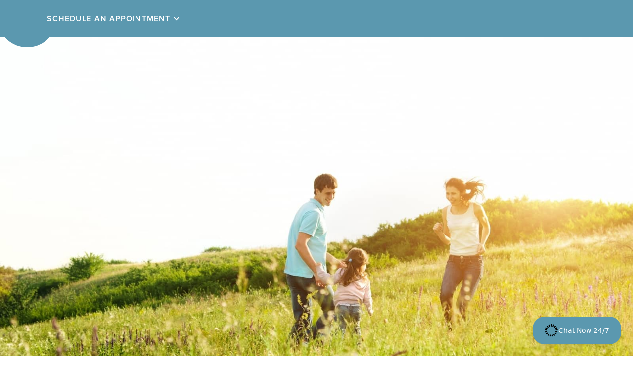

--- FILE ---
content_type: text/html
request_url: https://www.greatlakesdental.com/articles/space-maintainer-for-baby-teeth
body_size: 7396
content:
<!DOCTYPE html><!-- Last Published: Sun Dec 28 2025 13:49:09 GMT+0000 (Coordinated Universal Time) --><html data-wf-domain="www.greatlakesdental.com" data-wf-page="5e988e242f4282ec0a1b6f5a" data-wf-site="59de1fb8c164e30001779798" lang="en" data-wf-collection="5e988e242f4282a40d1b6f50" data-wf-item-slug="space-maintainer-for-baby-teeth"><head><meta charset="utf-8"/><title>Space Maintainer for Baby Teeth - Great Lakes Dental</title><meta content="A child may lose a tooth sooner than he or she should, causing the surrounding teeth to fill in the empty space and to block the permanent tooth..." name="description"/><meta content="Space Maintainer for Baby Teeth" property="og:title"/><meta content="A child may lose a tooth sooner than he or she should, causing the surrounding teeth to fill in the empty space and to block the permanent tooth..." property="og:description"/><meta content="https://cdn.prod.website-files.com/59de1fb8c164e300017797ce/61142aeaa4ae4ee953f6506e_59de2e564edc3800017f64f2_1452803724-happy-family-shutterstock_132372869.jpeg" property="og:image"/><meta content="Space Maintainer for Baby Teeth" property="twitter:title"/><meta content="A child may lose a tooth sooner than he or she should, causing the surrounding teeth to fill in the empty space and to block the permanent tooth..." property="twitter:description"/><meta content="https://cdn.prod.website-files.com/59de1fb8c164e300017797ce/61142aeaa4ae4ee953f6506e_59de2e564edc3800017f64f2_1452803724-happy-family-shutterstock_132372869.jpeg" property="twitter:image"/><meta property="og:type" content="website"/><meta content="summary_large_image" name="twitter:card"/><meta content="width=device-width, initial-scale=1" name="viewport"/><link href="https://cdn.prod.website-files.com/59de1fb8c164e30001779798/css/greatlakes.shared.822294d18.css" rel="stylesheet" type="text/css"/><link href="https://fonts.googleapis.com" rel="preconnect"/><link href="https://fonts.gstatic.com" rel="preconnect" crossorigin="anonymous"/><script src="https://ajax.googleapis.com/ajax/libs/webfont/1.6.26/webfont.js" type="text/javascript"></script><script type="text/javascript">WebFont.load({  google: {    families: ["Lato:100,100italic,300,300italic,400,400italic,700,700italic,900,900italic"]  }});</script><script src="https://use.typekit.net/odd2qvr.js" type="text/javascript"></script><script type="text/javascript">try{Typekit.load();}catch(e){}</script><script type="text/javascript">!function(o,c){var n=c.documentElement,t=" w-mod-";n.className+=t+"js",("ontouchstart"in o||o.DocumentTouch&&c instanceof DocumentTouch)&&(n.className+=t+"touch")}(window,document);</script><link href="https://cdn.prod.website-files.com/59de1fb8c164e30001779798/59de1fb8c164e300017797d3_gl-favicon.png" rel="shortcut icon" type="image/x-icon"/><link href="https://cdn.prod.website-files.com/59de1fb8c164e30001779798/59de1fb8c164e300017797d3_gl-favicon.png" rel="apple-touch-icon"/><link href="rss.xml" rel="alternate" title="RSS Feed" type="application/rss+xml"/><script async="" src="https://www.googletagmanager.com/gtag/js?id=G-ZSGQ6J9DCY"></script><script type="text/javascript">window.dataLayer = window.dataLayer || [];function gtag(){dataLayer.push(arguments);}gtag('set', 'developer_id.dZGVlNj', true);gtag('js', new Date());gtag('config', 'G-ZSGQ6J9DCY');</script><script src="https://www.google.com/recaptcha/api.js" type="text/javascript"></script><!-- Facebook Pixel Code -->
<script>
!function(f,b,e,v,n,t,s){if(f.fbq)return;n=f.fbq=function(){n.callMethod?
n.callMethod.apply(n,arguments):n.queue.push(arguments)};if(!f._fbq)f._fbq=n;
n.push=n;n.loaded=!0;n.version='2.0';n.queue=[];t=b.createElement(e);t.async=!0;
t.src=v;s=b.getElementsByTagName(e)[0];s.parentNode.insertBefore(t,s)}(window,
document,'script','https://connect.facebook.net/en_US/fbevents.js');
fbq('init', '260275934411541'); // Insert your pixel ID here.
fbq('track', 'PageView');
</script>
<noscript><img height="1" width="1" style="display:none"
src="https://www.facebook.com/tr?id=260275934411541&ev=PageView&noscript=1"
/></noscript>
<!-- End Facebook Pixel Code -->

<link rel="stylesheet" href="//dynamic.s8e8.com/greatlakes/global.css" type="text/css"/>

<!-- Google Tag Manager -->
<script>
  (function(w, d, s, l, i) {
    w[l] = w[l] || [];
    w[l].push({ 'gtm.start': new Date().getTime(), event: 'gtm.js' });
    var f = d.getElementsByTagName(s)[0],
        j = d.createElement(s),
        dl = l != 'dataLayer' ? '&l=' + l : '';
    j.async = true;
    j.src = 'https://www.googletagmanager.com/gtm.js?id=' + i + dl;
    f.parentNode.insertBefore(j, f);
  })(window, document, 'script', 'dataLayer', 'GTM-MLWSRBS5');
</script>
<!-- End Google Tag Manager --></head><body><div data-collapse="all" data-animation="default" data-duration="400" id="nav" data-easing="ease" data-easing2="ease" role="banner" class="navbar w-nav"><div class="div-block-7 w-clearfix"><div class="nav-menu-button w-nav-button"><img src="https://cdn.prod.website-files.com/59de1fb8c164e30001779798/59de1fb8c164e3000177984c_menu-icon.png" width="32" alt="Menu Button"/></div></div><div class="div-block-6"><a href="/" class="nav-logo-area w-hidden-tiny w-inline-block"><img src="https://cdn.prod.website-files.com/59de1fb8c164e30001779798/59de1fb8c164e30001779821_great-lakes-dental-logo.png" width="78" alt="Great Lakes Dental Logo Mark" class="nav-logo"/></a></div><div class="div-block-5"><div data-hover="true" data-delay="100" class="dropdown w-dropdown"><div class="dropdown-toggle w-dropdown-toggle"><div class="w-icon-dropdown-toggle"></div><div class="text-block-3">Schedule<span class="text-span"> an Appointment</span></div></div><nav class="dropdown-list w-dropdown-list"><a href="tel:+1(440)255-3111" class="dropdown-link w-dropdown-link"><span class="icon"> </span>(440) 255-3111</a><a href="https://app.nexhealth.com/appt/greatlakesdental" data-lead="true" target="_blank" class="dropdown-link w-dropdown-link"><span class="icon _2"> </span>Schedule In-Office visit</a></nav></div></div><div class="nav-bar-spacer"></div><nav role="navigation" class="nav-menu w-nav-menu"><a href="/" class="nav-link w-nav-link">Home</a><a href="/services" class="nav-link w-nav-link">Services</a><a href="/technology" class="nav-link w-nav-link">Technology</a><a href="/our-team" class="nav-link w-nav-link">Our Team</a><a href="/new-patients" class="nav-link w-nav-link">New Patients</a><a href="/senior-care" class="nav-link w-nav-link">Senior Care</a><a href="/membership" class="nav-link w-nav-link">Membership Plans</a><a href="/one-day-dentures" class="nav-link w-nav-link">one-day dentures</a><a href="/reviews" class="nav-link w-nav-link">Reviews</a><a href="/articles" class="nav-link w-nav-link">Articles</a><a href="/careers" class="nav-link w-nav-link">Careers</a><a href="https://app.nexhealth.com/appt/greatlakesdental" data-lead="true" target="_blank" class="nav-link w-nav-link">Schedule An Appointment</a><a href="https://calendly.com/greatlakesdental" data-lead="true" class="nav-link hide w-nav-link">Virtual Consultation</a><a href="/contact" class="nav-link w-nav-link">Contact Us</a></nav><div class="div-block-1073"><div class="nav-phone"><a href="tel:+14402553111" class="header-phone-link">440.255.3111</a></div><a data-lead="true" href="https://app.nexhealth.com/appt/greatlakesdental" target="_blank" class="button-3 w-button">Schedule Online</a></div><div class="w-embed"><style>
.embedly-embed{
border:0;
}
</style></div></div><div id="pi-header" data-image-w="1900" data-image-h="1000" class="article-hero"><div class="bg-img"><img src="https://cdn.prod.website-files.com/59de1fb8c164e300017797ce/61142aeaa4ae4ee953f6506e_59de2e564edc3800017f64f2_1452803724-happy-family-shutterstock_132372869.jpeg" loading="lazy" alt="" sizes="100vw" srcset="https://cdn.prod.website-files.com/59de1fb8c164e300017797ce/61142aeaa4ae4ee953f6506e_59de2e564edc3800017f64f2_1452803724-happy-family-shutterstock_132372869-p-500.jpeg 500w, https://cdn.prod.website-files.com/59de1fb8c164e300017797ce/61142aeaa4ae4ee953f6506e_59de2e564edc3800017f64f2_1452803724-happy-family-shutterstock_132372869-p-1600.jpeg 1600w, https://cdn.prod.website-files.com/59de1fb8c164e300017797ce/61142aeaa4ae4ee953f6506e_59de2e564edc3800017f64f2_1452803724-happy-family-shutterstock_132372869.jpeg 1920w" class="image-3"/></div></div><div class="article-list-block"><div class="w-container"><div id="article-content" class="article-content"><h1 id="headline">Space Maintainer for Baby Teeth</h1><div id="pb-content"><div class="w-richtext"><p>  A child may lose a tooth sooner than he or she should, causing the surrounding teeth to fill in the empty space and to block the permanent tooth. There are several reasons a child might lose a tooth prematurely. The tooth may fall out, be knocked out by accident, or need to be extracted because of dental decay or other oral health issues. Regardless of the reason for premature tooth loss, it can pose a problem when the child&#x27;s permanent teeth start to come in. For this reason, a cosmetic dentist may recommend the child wear a space maintainer until the permanent tooth is positioned to erupt. </p><h2>Why Would a Child Need a Space Maintainer?</h2><p>  When a child loses a tooth too early, surrounding teeth may shift to fill the empty space. This can leave little to no room for a permanent tooth to grow. Teeth spacers are custom-made metal devices that are used to hold the space between kids&#x27; teeth open so there is adequate room for permanent teeth to come in. The reason we often times want to hold the space is to potentially prevent the need for orthodontics in the future.     Space maintainers can be either fixed or removable however, at Great Lakes Dental Arts; we prefer to use a fixed space maintainer. Every case is different, so a dentist will help determine which option best suits each child&#x27;s needs. </p><h2>Wearing the Device</h2><p>  Once the device is in place, a child may need a few days to adjust to having the appliance in his or her mouth. While the device is in a child&#x27;s mouth, they will need to avoid eating sticky, chewy, and sugary foods. These types of foods can loosen the space maintainer and cause damage.     A child must also be meticulous about oral hygiene to keep tooth decay and other dental health problems at bay. The dentist will use x-rays to monitor the progress of permanent tooth growth. Once the tooth is ready to grow in its proper place, the spacer is removed.     If your child loses a tooth earlier than he or she should, visit the dentist&#x27;s office to see if a space maintainer is an option to consider. An oral health care specialist will evaluate your child&#x27;s condition and determine if she needs to wear a space maintainer until her permanent tooth is properly placed. </p></div></div></div><div class="center-text"><a href="/articles" class="button blue-inline w-hidden-tiny"><span class="fa"></span> Read More Articles</a><a href="/contact" class="button blue-inline space-left contact-link w-hidden-tiny"><span class="fa"></span> Contact Us</a><a href="https://www.facebook.com/sharer/sharer.php" target="_blank" id="fb-share" class="button blue-inline space-left w-hidden-tiny"><span class="fa"></span> Share on Facebook</a></div></div></div><footer class="footer"><div id="contact" class="popup-bg contact-popup"><div class="popup-box"><div class="popup-title w-clearfix">Contact Us<span id="contact-close" class="popup-close">x</span></div><div class="popup-form-wrapper w-form"><form id="email-form" name="email-form" data-name="Email Form" method="get" class="popup-contact-form" data-wf-page-id="5e988e242f4282ec0a1b6f5a" data-wf-element-id="75e2b287-66ed-2581-9cb8-273bc0170904" data-turnstile-sitekey="0x4AAAAAAAQTptj2So4dx43e"><p class="contact-popup-info">Would you like to schedule an appointment? Do you have a question?<br/>Please call us at <strong>440.255.3111</strong> or send an email using the form below.</p><div class="w-row"><div class="w-col w-col-6 w-col-small-6"><label for="name">Name:</label><input class="w-input" maxlength="256" name="name" data-name="Name" placeholder="Enter your name" type="text" id="name"/><label for="Email-3">Email Address:</label><input class="w-input" maxlength="256" name="Email" data-name="Email" placeholder="Enter your email address" type="email" id="Email-3" required=""/><label for="Phone">Phone Number:</label><input class="w-input" maxlength="256" name="Phone" data-name="Phone" placeholder="Enter your phone number" type="text" id="Phone"/></div><div class="w-col w-col-6 w-col-small-6"><label for="Contact-Reason">I&#x27;d like to...</label><select id="Contact-Reason" name="Contact-Reason" data-name="Contact-Reason" class="w-select"><option value="Schedule An Appointment">Schedule An Appointment</option><option value="Ask A Question">Ask A Question</option></select><label for="Message">Message:</label><textarea id="Message" name="Message" placeholder="Type your message" maxlength="5000" data-name="Message" class="contact-popup-message w-input"></textarea></div></div><p class="paragraph-2">Please do not submit health information via this form.</p><div data-sitekey="6LceAAwsAAAAAIegtZu3zF0Wk-XtVGSJ6ml6At3p" class="w-form-formrecaptcha recaptcha g-recaptcha g-recaptcha-error g-recaptcha-disabled"></div><div class="popup-contact-button-holder"><input type="submit" data-wait="Please wait..." class="button blue contact-button w-button" value="Send Message"/></div></form><div class="popup-form-success w-form-done"><h2>Thank you!</h2><p>Your message has been received. We will contact you soon.</p></div><div class="w-form-fail"><p>Oops! Something went wrong while submitting the form</p></div></div></div></div><div class="w-container"><div class="w-row"><div class="w-col w-col-6"><div class="footer-left w-row"><div class="footer-logo-area w-col w-col-6 w-col-small-6"><img src="https://cdn.prod.website-files.com/59de1fb8c164e30001779798/59de1fb8c164e3000177984b_great-lakes-dental-logo-large.png" alt="Great Lakes Dental Logo" sizes="(max-width: 479px) 92vw, (max-width: 767px) 220.7890625px, (max-width: 991px) 176.9765625px, 220.7890625px" srcset="https://cdn.prod.website-files.com/59de1fb8c164e30001779798/59de1fb8c164e3000177984b_great-lakes-dental-logo-large-p-500.png 500w, https://cdn.prod.website-files.com/59de1fb8c164e30001779798/59de1fb8c164e3000177984b_great-lakes-dental-logo-large.png 532w" class="footer-logo"/></div><div class="w-col w-col-6 w-col-small-6"><div id="gb-nap" class="footer-address-area"><a href="https://www.google.com/maps/place/Great+Lakes+Dental+Arts/@41.675569,-81.338488,17z/data=!3m1!4b1!4m2!3m1!1s0x8831a5ff12c23ac1:0x27a96d51fbb9c0ad" target="_blank" class="footer-link">8435 Station St.<br/>Mentor, Ohio 44060</a><br/><a href="tel:+14402553111" class="footer-link">440.255.3111</a></div></div></div></div><div class="w-col w-col-6"><div class="div-block-1080"><a href="https://www.facebook.com/greatlakesdentalarts" target="_blank" class="footer-button w-inline-block"><img src="https://cdn.prod.website-files.com/59de1fb8c164e30001779798/59de1fb8c164e30001779864_footer-icon-facebook.png" width="60" alt="Facebook Icon"/><div class="footer-button-text w-hidden-tiny">Facebook</div></a><a href="https://www.instagram.com/greatlakesdental/" target="_blank" class="footer-button w-inline-block"><img src="https://cdn.prod.website-files.com/59de1fb8c164e30001779798/610409d8afe61cfdfbfc16a9_instagram-white.svg" width="56" alt="Articles Icon"/><div class="footer-button-text w-hidden-tiny">Instagram</div></a><a href="/contact" id="contact-link" class="footer-button w-inline-block"><img src="https://cdn.prod.website-files.com/59de1fb8c164e30001779798/59de1fb8c164e30001779837_footer-icon-contact.png" width="68" alt="Contact Icon"/><div class="footer-button-text w-hidden-tiny">Contact</div></a><a href="https://www.google.com/maps/place/Great+Lakes+Dental/@41.675569,-81.3406767,17z/data=!3m1!4b1!4m5!3m4!1s0x8831a5ff12c23ac1:0x27a96d51fbb9c0ad!8m2!3d41.675569!4d-81.338488" target="_blank" class="footer-button w-inline-block"><img src="https://cdn.prod.website-files.com/59de1fb8c164e30001779798/59de1fb8c164e300017797fe_footer-icon-map.png" width="59" alt="Map Icon"/><div class="footer-button-text w-hidden-tiny">Map</div></a></div></div></div><div class="div-block"><div class="text-block">© Copyright 2015-2021 •</div><a href="/accessibility" class="link">Accessibility</a></div></div><div class="appt glass"><div class="appt-box"><div class="appt-box-header"><h3 class="appt-box-h">Schedule a Consultation</h3><a data-w-id="314b5ae6-ba91-858d-f2a3-b8048e97109f" href="#" class="appt-box-close-link w-inline-block"><div class="appt-box-close-icon w-embed"><svg xmlns="http://www.w3.org/2000/svg" viewBox="0 0 320 512"><!-- Font Awesome Pro 5.15.1 by @fontawesome - https://fontawesome.com License - https://fontawesome.com/license (Commercial License) --><path d="M193.94 256L296.5 153.44l21.15-21.15c3.12-3.12 3.12-8.19 0-11.31l-22.63-22.63c-3.12-3.12-8.19-3.12-11.31 0L160 222.06 36.29 98.34c-3.12-3.12-8.19-3.12-11.31 0L2.34 120.97c-3.12 3.12-3.12 8.19 0 11.31L126.06 256 2.34 379.71c-3.12 3.12-3.12 8.19 0 11.31l22.63 22.63c3.12 3.12 8.19 3.12 11.31 0L160 289.94 262.56 392.5l21.15 21.15c3.12 3.12 8.19 3.12 11.31 0l22.63-22.63c3.12-3.12 3.12-8.19 0-11.31L193.94 256z"/></svg></div></a></div><div class="appt-box-content"><div class="form-block-2 w-form"><form id="wf-form-HealthyStart" name="wf-form-HealthyStart" data-name="HealthyStart" method="get" class="form" data-wf-page-id="5e988e242f4282ec0a1b6f5a" data-wf-element-id="314b5ae6-ba91-858d-f2a3-b8048e9710a3" data-turnstile-sitekey="0x4AAAAAAAQTptj2So4dx43e"><p class="paragraph-17">Please call <a href="tel:+1(440)255-3111" class="appt-phone-link">440.255.3111</a> or use the form below to schedule your consultation.</p><label for="Name-3" class="sr-2">Name:</label><input class="input appt-input w-input" maxlength="256" name="Name" data-name="Name" placeholder="Name" type="text" id="Name-3"/><label for="Phone-3" class="sr-2">Phone Number:</label><input class="input appt-input w-input" maxlength="256" name="Phone" data-name="Phone" placeholder="Phone" type="text" id="Phone-3"/><label for="Email-3" class="sr-2">Email Address:</label><input class="input appt-input w-input" maxlength="256" name="Email" data-name="Email" placeholder="Email" type="text" id="Email-3" required=""/><label for="Schedule-3" class="sr-2">Preferred Dates &amp; Times:</label><input class="input last appt-input w-input" maxlength="256" name="Schedule" data-name="Schedule" placeholder="Preferred Dates &amp; Times" type="text" id="Schedule-3"/><label for="Message" class="sr-2">Message:</label><div data-sitekey="6LceAAwsAAAAAIegtZu3zF0Wk-XtVGSJ6ml6At3p" class="w-form-formrecaptcha g-recaptcha g-recaptcha-error g-recaptcha-disabled"></div><input type="submit" data-wait="Please wait..." class="button blue w-button" value="Send Message"/></form><div class="success-message-2 w-form-done"><div class="text-block-2-copy">Thank you! Your request has been received. We will call or email you to confirm your appointment date and time. To speak with someone right away, please call our office.</div><div><a href="#" data-w-id="314b5ae6-ba91-858d-f2a3-b8048e9710bc" class="button blue-inline w-button">Close</a></div></div><div class="w-form-fail"><div>Oops! Something went wrong while submitting the form.</div></div></div></div></div><div data-w-id="314b5ae6-ba91-858d-f2a3-b8048e9710c1" class="appt-closer"></div></div></footer><script src="https://d3e54v103j8qbb.cloudfront.net/js/jquery-3.5.1.min.dc5e7f18c8.js?site=59de1fb8c164e30001779798" type="text/javascript" integrity="sha256-9/aliU8dGd2tb6OSsuzixeV4y/faTqgFtohetphbbj0=" crossorigin="anonymous"></script><script src="https://cdn.prod.website-files.com/59de1fb8c164e30001779798/js/greatlakes.schunk.36b8fb49256177c8.js" type="text/javascript"></script><script src="https://cdn.prod.website-files.com/59de1fb8c164e30001779798/js/greatlakes.schunk.fc40dce920b289e4.js" type="text/javascript"></script><script src="https://cdn.prod.website-files.com/59de1fb8c164e30001779798/js/greatlakes.1709f20d.72a8dcb723e65383.js" type="text/javascript"></script><script src="//dynamic.s8e8.com/skrollr.js"></script>
<script src="//dynamic.s8e8.com/greatlakes/global.js?v3"></script>
<script src="//scripts.iconnode.com/78677.js"></script>
<!--script src="https://my.s8e8.com/api/embed/lead-capture/283.js"></script-->

<!-- Google Tag Manager (noscript) -->
<noscript>
<iframe src="https://www.googletagmanager.com/ns.html?id=GTM-MLWSRBS5"
height="0" width="0" style="display:none;visibility:hidden"></iframe></noscript>
<!-- End Google Tag Manager (noscript) -->

<!-- Vapi AI Widget -->
<vapi-widget
  public-key="25326b79-fcde-4a28-80cf-7c665e79be3c"
  assistant-id="f7565701-83d3-4988-be2f-50f241fb9846"
  mode="chat"
  theme="light"
  base-bg-color="#ffffff"
  accent-color="#000000"
  cta-button-color="#5b98af"
  cta-button-text-color="#ffffff"
  border-radius="large"
  size="full"
  position="bottom-right"
  title="Chat with Us Now"
  start-button-text="Start"
  end-button-text="End"
  cta-title="Chat Now 24/7"
  chat-first-message="Hi, I can answer questions and book your visit. So, how can I help?"
  chat-placeholder="Type your message..."
  voice-show-transcript="true"
  consent-required="true"
  consent-title="Terms and conditions"
  consent-content="By clicking Accept, I consent to have my chat recorded and processed by the practice and its service providers for the purpose of delivering and improving services, as described in the Terms and Privacy Policy on their main website. This chat is not intended as medical advice and should not be used for emergencies.
"
  consent-storage-key="vapi_widget_consent"
></vapi-widget>

<script src="https://unpkg.com/@vapi-ai/client-sdk-react/dist/embed/widget.umd.js" async type="text/javascript"></script>


<script type="text/javascript" src="//cdn.calltrk.com/companies/575867895/37fdcad4d1a08bb220a0/12/swap.js"></script></body></html>

--- FILE ---
content_type: text/html; charset=utf-8
request_url: https://www.google.com/recaptcha/api2/anchor?ar=1&k=6LceAAwsAAAAAIegtZu3zF0Wk-XtVGSJ6ml6At3p&co=aHR0cHM6Ly93d3cuZ3JlYXRsYWtlc2RlbnRhbC5jb206NDQz&hl=en&v=PoyoqOPhxBO7pBk68S4YbpHZ&size=normal&anchor-ms=20000&execute-ms=30000&cb=q7ur93v4tx3s
body_size: 49374
content:
<!DOCTYPE HTML><html dir="ltr" lang="en"><head><meta http-equiv="Content-Type" content="text/html; charset=UTF-8">
<meta http-equiv="X-UA-Compatible" content="IE=edge">
<title>reCAPTCHA</title>
<style type="text/css">
/* cyrillic-ext */
@font-face {
  font-family: 'Roboto';
  font-style: normal;
  font-weight: 400;
  font-stretch: 100%;
  src: url(//fonts.gstatic.com/s/roboto/v48/KFO7CnqEu92Fr1ME7kSn66aGLdTylUAMa3GUBHMdazTgWw.woff2) format('woff2');
  unicode-range: U+0460-052F, U+1C80-1C8A, U+20B4, U+2DE0-2DFF, U+A640-A69F, U+FE2E-FE2F;
}
/* cyrillic */
@font-face {
  font-family: 'Roboto';
  font-style: normal;
  font-weight: 400;
  font-stretch: 100%;
  src: url(//fonts.gstatic.com/s/roboto/v48/KFO7CnqEu92Fr1ME7kSn66aGLdTylUAMa3iUBHMdazTgWw.woff2) format('woff2');
  unicode-range: U+0301, U+0400-045F, U+0490-0491, U+04B0-04B1, U+2116;
}
/* greek-ext */
@font-face {
  font-family: 'Roboto';
  font-style: normal;
  font-weight: 400;
  font-stretch: 100%;
  src: url(//fonts.gstatic.com/s/roboto/v48/KFO7CnqEu92Fr1ME7kSn66aGLdTylUAMa3CUBHMdazTgWw.woff2) format('woff2');
  unicode-range: U+1F00-1FFF;
}
/* greek */
@font-face {
  font-family: 'Roboto';
  font-style: normal;
  font-weight: 400;
  font-stretch: 100%;
  src: url(//fonts.gstatic.com/s/roboto/v48/KFO7CnqEu92Fr1ME7kSn66aGLdTylUAMa3-UBHMdazTgWw.woff2) format('woff2');
  unicode-range: U+0370-0377, U+037A-037F, U+0384-038A, U+038C, U+038E-03A1, U+03A3-03FF;
}
/* math */
@font-face {
  font-family: 'Roboto';
  font-style: normal;
  font-weight: 400;
  font-stretch: 100%;
  src: url(//fonts.gstatic.com/s/roboto/v48/KFO7CnqEu92Fr1ME7kSn66aGLdTylUAMawCUBHMdazTgWw.woff2) format('woff2');
  unicode-range: U+0302-0303, U+0305, U+0307-0308, U+0310, U+0312, U+0315, U+031A, U+0326-0327, U+032C, U+032F-0330, U+0332-0333, U+0338, U+033A, U+0346, U+034D, U+0391-03A1, U+03A3-03A9, U+03B1-03C9, U+03D1, U+03D5-03D6, U+03F0-03F1, U+03F4-03F5, U+2016-2017, U+2034-2038, U+203C, U+2040, U+2043, U+2047, U+2050, U+2057, U+205F, U+2070-2071, U+2074-208E, U+2090-209C, U+20D0-20DC, U+20E1, U+20E5-20EF, U+2100-2112, U+2114-2115, U+2117-2121, U+2123-214F, U+2190, U+2192, U+2194-21AE, U+21B0-21E5, U+21F1-21F2, U+21F4-2211, U+2213-2214, U+2216-22FF, U+2308-230B, U+2310, U+2319, U+231C-2321, U+2336-237A, U+237C, U+2395, U+239B-23B7, U+23D0, U+23DC-23E1, U+2474-2475, U+25AF, U+25B3, U+25B7, U+25BD, U+25C1, U+25CA, U+25CC, U+25FB, U+266D-266F, U+27C0-27FF, U+2900-2AFF, U+2B0E-2B11, U+2B30-2B4C, U+2BFE, U+3030, U+FF5B, U+FF5D, U+1D400-1D7FF, U+1EE00-1EEFF;
}
/* symbols */
@font-face {
  font-family: 'Roboto';
  font-style: normal;
  font-weight: 400;
  font-stretch: 100%;
  src: url(//fonts.gstatic.com/s/roboto/v48/KFO7CnqEu92Fr1ME7kSn66aGLdTylUAMaxKUBHMdazTgWw.woff2) format('woff2');
  unicode-range: U+0001-000C, U+000E-001F, U+007F-009F, U+20DD-20E0, U+20E2-20E4, U+2150-218F, U+2190, U+2192, U+2194-2199, U+21AF, U+21E6-21F0, U+21F3, U+2218-2219, U+2299, U+22C4-22C6, U+2300-243F, U+2440-244A, U+2460-24FF, U+25A0-27BF, U+2800-28FF, U+2921-2922, U+2981, U+29BF, U+29EB, U+2B00-2BFF, U+4DC0-4DFF, U+FFF9-FFFB, U+10140-1018E, U+10190-1019C, U+101A0, U+101D0-101FD, U+102E0-102FB, U+10E60-10E7E, U+1D2C0-1D2D3, U+1D2E0-1D37F, U+1F000-1F0FF, U+1F100-1F1AD, U+1F1E6-1F1FF, U+1F30D-1F30F, U+1F315, U+1F31C, U+1F31E, U+1F320-1F32C, U+1F336, U+1F378, U+1F37D, U+1F382, U+1F393-1F39F, U+1F3A7-1F3A8, U+1F3AC-1F3AF, U+1F3C2, U+1F3C4-1F3C6, U+1F3CA-1F3CE, U+1F3D4-1F3E0, U+1F3ED, U+1F3F1-1F3F3, U+1F3F5-1F3F7, U+1F408, U+1F415, U+1F41F, U+1F426, U+1F43F, U+1F441-1F442, U+1F444, U+1F446-1F449, U+1F44C-1F44E, U+1F453, U+1F46A, U+1F47D, U+1F4A3, U+1F4B0, U+1F4B3, U+1F4B9, U+1F4BB, U+1F4BF, U+1F4C8-1F4CB, U+1F4D6, U+1F4DA, U+1F4DF, U+1F4E3-1F4E6, U+1F4EA-1F4ED, U+1F4F7, U+1F4F9-1F4FB, U+1F4FD-1F4FE, U+1F503, U+1F507-1F50B, U+1F50D, U+1F512-1F513, U+1F53E-1F54A, U+1F54F-1F5FA, U+1F610, U+1F650-1F67F, U+1F687, U+1F68D, U+1F691, U+1F694, U+1F698, U+1F6AD, U+1F6B2, U+1F6B9-1F6BA, U+1F6BC, U+1F6C6-1F6CF, U+1F6D3-1F6D7, U+1F6E0-1F6EA, U+1F6F0-1F6F3, U+1F6F7-1F6FC, U+1F700-1F7FF, U+1F800-1F80B, U+1F810-1F847, U+1F850-1F859, U+1F860-1F887, U+1F890-1F8AD, U+1F8B0-1F8BB, U+1F8C0-1F8C1, U+1F900-1F90B, U+1F93B, U+1F946, U+1F984, U+1F996, U+1F9E9, U+1FA00-1FA6F, U+1FA70-1FA7C, U+1FA80-1FA89, U+1FA8F-1FAC6, U+1FACE-1FADC, U+1FADF-1FAE9, U+1FAF0-1FAF8, U+1FB00-1FBFF;
}
/* vietnamese */
@font-face {
  font-family: 'Roboto';
  font-style: normal;
  font-weight: 400;
  font-stretch: 100%;
  src: url(//fonts.gstatic.com/s/roboto/v48/KFO7CnqEu92Fr1ME7kSn66aGLdTylUAMa3OUBHMdazTgWw.woff2) format('woff2');
  unicode-range: U+0102-0103, U+0110-0111, U+0128-0129, U+0168-0169, U+01A0-01A1, U+01AF-01B0, U+0300-0301, U+0303-0304, U+0308-0309, U+0323, U+0329, U+1EA0-1EF9, U+20AB;
}
/* latin-ext */
@font-face {
  font-family: 'Roboto';
  font-style: normal;
  font-weight: 400;
  font-stretch: 100%;
  src: url(//fonts.gstatic.com/s/roboto/v48/KFO7CnqEu92Fr1ME7kSn66aGLdTylUAMa3KUBHMdazTgWw.woff2) format('woff2');
  unicode-range: U+0100-02BA, U+02BD-02C5, U+02C7-02CC, U+02CE-02D7, U+02DD-02FF, U+0304, U+0308, U+0329, U+1D00-1DBF, U+1E00-1E9F, U+1EF2-1EFF, U+2020, U+20A0-20AB, U+20AD-20C0, U+2113, U+2C60-2C7F, U+A720-A7FF;
}
/* latin */
@font-face {
  font-family: 'Roboto';
  font-style: normal;
  font-weight: 400;
  font-stretch: 100%;
  src: url(//fonts.gstatic.com/s/roboto/v48/KFO7CnqEu92Fr1ME7kSn66aGLdTylUAMa3yUBHMdazQ.woff2) format('woff2');
  unicode-range: U+0000-00FF, U+0131, U+0152-0153, U+02BB-02BC, U+02C6, U+02DA, U+02DC, U+0304, U+0308, U+0329, U+2000-206F, U+20AC, U+2122, U+2191, U+2193, U+2212, U+2215, U+FEFF, U+FFFD;
}
/* cyrillic-ext */
@font-face {
  font-family: 'Roboto';
  font-style: normal;
  font-weight: 500;
  font-stretch: 100%;
  src: url(//fonts.gstatic.com/s/roboto/v48/KFO7CnqEu92Fr1ME7kSn66aGLdTylUAMa3GUBHMdazTgWw.woff2) format('woff2');
  unicode-range: U+0460-052F, U+1C80-1C8A, U+20B4, U+2DE0-2DFF, U+A640-A69F, U+FE2E-FE2F;
}
/* cyrillic */
@font-face {
  font-family: 'Roboto';
  font-style: normal;
  font-weight: 500;
  font-stretch: 100%;
  src: url(//fonts.gstatic.com/s/roboto/v48/KFO7CnqEu92Fr1ME7kSn66aGLdTylUAMa3iUBHMdazTgWw.woff2) format('woff2');
  unicode-range: U+0301, U+0400-045F, U+0490-0491, U+04B0-04B1, U+2116;
}
/* greek-ext */
@font-face {
  font-family: 'Roboto';
  font-style: normal;
  font-weight: 500;
  font-stretch: 100%;
  src: url(//fonts.gstatic.com/s/roboto/v48/KFO7CnqEu92Fr1ME7kSn66aGLdTylUAMa3CUBHMdazTgWw.woff2) format('woff2');
  unicode-range: U+1F00-1FFF;
}
/* greek */
@font-face {
  font-family: 'Roboto';
  font-style: normal;
  font-weight: 500;
  font-stretch: 100%;
  src: url(//fonts.gstatic.com/s/roboto/v48/KFO7CnqEu92Fr1ME7kSn66aGLdTylUAMa3-UBHMdazTgWw.woff2) format('woff2');
  unicode-range: U+0370-0377, U+037A-037F, U+0384-038A, U+038C, U+038E-03A1, U+03A3-03FF;
}
/* math */
@font-face {
  font-family: 'Roboto';
  font-style: normal;
  font-weight: 500;
  font-stretch: 100%;
  src: url(//fonts.gstatic.com/s/roboto/v48/KFO7CnqEu92Fr1ME7kSn66aGLdTylUAMawCUBHMdazTgWw.woff2) format('woff2');
  unicode-range: U+0302-0303, U+0305, U+0307-0308, U+0310, U+0312, U+0315, U+031A, U+0326-0327, U+032C, U+032F-0330, U+0332-0333, U+0338, U+033A, U+0346, U+034D, U+0391-03A1, U+03A3-03A9, U+03B1-03C9, U+03D1, U+03D5-03D6, U+03F0-03F1, U+03F4-03F5, U+2016-2017, U+2034-2038, U+203C, U+2040, U+2043, U+2047, U+2050, U+2057, U+205F, U+2070-2071, U+2074-208E, U+2090-209C, U+20D0-20DC, U+20E1, U+20E5-20EF, U+2100-2112, U+2114-2115, U+2117-2121, U+2123-214F, U+2190, U+2192, U+2194-21AE, U+21B0-21E5, U+21F1-21F2, U+21F4-2211, U+2213-2214, U+2216-22FF, U+2308-230B, U+2310, U+2319, U+231C-2321, U+2336-237A, U+237C, U+2395, U+239B-23B7, U+23D0, U+23DC-23E1, U+2474-2475, U+25AF, U+25B3, U+25B7, U+25BD, U+25C1, U+25CA, U+25CC, U+25FB, U+266D-266F, U+27C0-27FF, U+2900-2AFF, U+2B0E-2B11, U+2B30-2B4C, U+2BFE, U+3030, U+FF5B, U+FF5D, U+1D400-1D7FF, U+1EE00-1EEFF;
}
/* symbols */
@font-face {
  font-family: 'Roboto';
  font-style: normal;
  font-weight: 500;
  font-stretch: 100%;
  src: url(//fonts.gstatic.com/s/roboto/v48/KFO7CnqEu92Fr1ME7kSn66aGLdTylUAMaxKUBHMdazTgWw.woff2) format('woff2');
  unicode-range: U+0001-000C, U+000E-001F, U+007F-009F, U+20DD-20E0, U+20E2-20E4, U+2150-218F, U+2190, U+2192, U+2194-2199, U+21AF, U+21E6-21F0, U+21F3, U+2218-2219, U+2299, U+22C4-22C6, U+2300-243F, U+2440-244A, U+2460-24FF, U+25A0-27BF, U+2800-28FF, U+2921-2922, U+2981, U+29BF, U+29EB, U+2B00-2BFF, U+4DC0-4DFF, U+FFF9-FFFB, U+10140-1018E, U+10190-1019C, U+101A0, U+101D0-101FD, U+102E0-102FB, U+10E60-10E7E, U+1D2C0-1D2D3, U+1D2E0-1D37F, U+1F000-1F0FF, U+1F100-1F1AD, U+1F1E6-1F1FF, U+1F30D-1F30F, U+1F315, U+1F31C, U+1F31E, U+1F320-1F32C, U+1F336, U+1F378, U+1F37D, U+1F382, U+1F393-1F39F, U+1F3A7-1F3A8, U+1F3AC-1F3AF, U+1F3C2, U+1F3C4-1F3C6, U+1F3CA-1F3CE, U+1F3D4-1F3E0, U+1F3ED, U+1F3F1-1F3F3, U+1F3F5-1F3F7, U+1F408, U+1F415, U+1F41F, U+1F426, U+1F43F, U+1F441-1F442, U+1F444, U+1F446-1F449, U+1F44C-1F44E, U+1F453, U+1F46A, U+1F47D, U+1F4A3, U+1F4B0, U+1F4B3, U+1F4B9, U+1F4BB, U+1F4BF, U+1F4C8-1F4CB, U+1F4D6, U+1F4DA, U+1F4DF, U+1F4E3-1F4E6, U+1F4EA-1F4ED, U+1F4F7, U+1F4F9-1F4FB, U+1F4FD-1F4FE, U+1F503, U+1F507-1F50B, U+1F50D, U+1F512-1F513, U+1F53E-1F54A, U+1F54F-1F5FA, U+1F610, U+1F650-1F67F, U+1F687, U+1F68D, U+1F691, U+1F694, U+1F698, U+1F6AD, U+1F6B2, U+1F6B9-1F6BA, U+1F6BC, U+1F6C6-1F6CF, U+1F6D3-1F6D7, U+1F6E0-1F6EA, U+1F6F0-1F6F3, U+1F6F7-1F6FC, U+1F700-1F7FF, U+1F800-1F80B, U+1F810-1F847, U+1F850-1F859, U+1F860-1F887, U+1F890-1F8AD, U+1F8B0-1F8BB, U+1F8C0-1F8C1, U+1F900-1F90B, U+1F93B, U+1F946, U+1F984, U+1F996, U+1F9E9, U+1FA00-1FA6F, U+1FA70-1FA7C, U+1FA80-1FA89, U+1FA8F-1FAC6, U+1FACE-1FADC, U+1FADF-1FAE9, U+1FAF0-1FAF8, U+1FB00-1FBFF;
}
/* vietnamese */
@font-face {
  font-family: 'Roboto';
  font-style: normal;
  font-weight: 500;
  font-stretch: 100%;
  src: url(//fonts.gstatic.com/s/roboto/v48/KFO7CnqEu92Fr1ME7kSn66aGLdTylUAMa3OUBHMdazTgWw.woff2) format('woff2');
  unicode-range: U+0102-0103, U+0110-0111, U+0128-0129, U+0168-0169, U+01A0-01A1, U+01AF-01B0, U+0300-0301, U+0303-0304, U+0308-0309, U+0323, U+0329, U+1EA0-1EF9, U+20AB;
}
/* latin-ext */
@font-face {
  font-family: 'Roboto';
  font-style: normal;
  font-weight: 500;
  font-stretch: 100%;
  src: url(//fonts.gstatic.com/s/roboto/v48/KFO7CnqEu92Fr1ME7kSn66aGLdTylUAMa3KUBHMdazTgWw.woff2) format('woff2');
  unicode-range: U+0100-02BA, U+02BD-02C5, U+02C7-02CC, U+02CE-02D7, U+02DD-02FF, U+0304, U+0308, U+0329, U+1D00-1DBF, U+1E00-1E9F, U+1EF2-1EFF, U+2020, U+20A0-20AB, U+20AD-20C0, U+2113, U+2C60-2C7F, U+A720-A7FF;
}
/* latin */
@font-face {
  font-family: 'Roboto';
  font-style: normal;
  font-weight: 500;
  font-stretch: 100%;
  src: url(//fonts.gstatic.com/s/roboto/v48/KFO7CnqEu92Fr1ME7kSn66aGLdTylUAMa3yUBHMdazQ.woff2) format('woff2');
  unicode-range: U+0000-00FF, U+0131, U+0152-0153, U+02BB-02BC, U+02C6, U+02DA, U+02DC, U+0304, U+0308, U+0329, U+2000-206F, U+20AC, U+2122, U+2191, U+2193, U+2212, U+2215, U+FEFF, U+FFFD;
}
/* cyrillic-ext */
@font-face {
  font-family: 'Roboto';
  font-style: normal;
  font-weight: 900;
  font-stretch: 100%;
  src: url(//fonts.gstatic.com/s/roboto/v48/KFO7CnqEu92Fr1ME7kSn66aGLdTylUAMa3GUBHMdazTgWw.woff2) format('woff2');
  unicode-range: U+0460-052F, U+1C80-1C8A, U+20B4, U+2DE0-2DFF, U+A640-A69F, U+FE2E-FE2F;
}
/* cyrillic */
@font-face {
  font-family: 'Roboto';
  font-style: normal;
  font-weight: 900;
  font-stretch: 100%;
  src: url(//fonts.gstatic.com/s/roboto/v48/KFO7CnqEu92Fr1ME7kSn66aGLdTylUAMa3iUBHMdazTgWw.woff2) format('woff2');
  unicode-range: U+0301, U+0400-045F, U+0490-0491, U+04B0-04B1, U+2116;
}
/* greek-ext */
@font-face {
  font-family: 'Roboto';
  font-style: normal;
  font-weight: 900;
  font-stretch: 100%;
  src: url(//fonts.gstatic.com/s/roboto/v48/KFO7CnqEu92Fr1ME7kSn66aGLdTylUAMa3CUBHMdazTgWw.woff2) format('woff2');
  unicode-range: U+1F00-1FFF;
}
/* greek */
@font-face {
  font-family: 'Roboto';
  font-style: normal;
  font-weight: 900;
  font-stretch: 100%;
  src: url(//fonts.gstatic.com/s/roboto/v48/KFO7CnqEu92Fr1ME7kSn66aGLdTylUAMa3-UBHMdazTgWw.woff2) format('woff2');
  unicode-range: U+0370-0377, U+037A-037F, U+0384-038A, U+038C, U+038E-03A1, U+03A3-03FF;
}
/* math */
@font-face {
  font-family: 'Roboto';
  font-style: normal;
  font-weight: 900;
  font-stretch: 100%;
  src: url(//fonts.gstatic.com/s/roboto/v48/KFO7CnqEu92Fr1ME7kSn66aGLdTylUAMawCUBHMdazTgWw.woff2) format('woff2');
  unicode-range: U+0302-0303, U+0305, U+0307-0308, U+0310, U+0312, U+0315, U+031A, U+0326-0327, U+032C, U+032F-0330, U+0332-0333, U+0338, U+033A, U+0346, U+034D, U+0391-03A1, U+03A3-03A9, U+03B1-03C9, U+03D1, U+03D5-03D6, U+03F0-03F1, U+03F4-03F5, U+2016-2017, U+2034-2038, U+203C, U+2040, U+2043, U+2047, U+2050, U+2057, U+205F, U+2070-2071, U+2074-208E, U+2090-209C, U+20D0-20DC, U+20E1, U+20E5-20EF, U+2100-2112, U+2114-2115, U+2117-2121, U+2123-214F, U+2190, U+2192, U+2194-21AE, U+21B0-21E5, U+21F1-21F2, U+21F4-2211, U+2213-2214, U+2216-22FF, U+2308-230B, U+2310, U+2319, U+231C-2321, U+2336-237A, U+237C, U+2395, U+239B-23B7, U+23D0, U+23DC-23E1, U+2474-2475, U+25AF, U+25B3, U+25B7, U+25BD, U+25C1, U+25CA, U+25CC, U+25FB, U+266D-266F, U+27C0-27FF, U+2900-2AFF, U+2B0E-2B11, U+2B30-2B4C, U+2BFE, U+3030, U+FF5B, U+FF5D, U+1D400-1D7FF, U+1EE00-1EEFF;
}
/* symbols */
@font-face {
  font-family: 'Roboto';
  font-style: normal;
  font-weight: 900;
  font-stretch: 100%;
  src: url(//fonts.gstatic.com/s/roboto/v48/KFO7CnqEu92Fr1ME7kSn66aGLdTylUAMaxKUBHMdazTgWw.woff2) format('woff2');
  unicode-range: U+0001-000C, U+000E-001F, U+007F-009F, U+20DD-20E0, U+20E2-20E4, U+2150-218F, U+2190, U+2192, U+2194-2199, U+21AF, U+21E6-21F0, U+21F3, U+2218-2219, U+2299, U+22C4-22C6, U+2300-243F, U+2440-244A, U+2460-24FF, U+25A0-27BF, U+2800-28FF, U+2921-2922, U+2981, U+29BF, U+29EB, U+2B00-2BFF, U+4DC0-4DFF, U+FFF9-FFFB, U+10140-1018E, U+10190-1019C, U+101A0, U+101D0-101FD, U+102E0-102FB, U+10E60-10E7E, U+1D2C0-1D2D3, U+1D2E0-1D37F, U+1F000-1F0FF, U+1F100-1F1AD, U+1F1E6-1F1FF, U+1F30D-1F30F, U+1F315, U+1F31C, U+1F31E, U+1F320-1F32C, U+1F336, U+1F378, U+1F37D, U+1F382, U+1F393-1F39F, U+1F3A7-1F3A8, U+1F3AC-1F3AF, U+1F3C2, U+1F3C4-1F3C6, U+1F3CA-1F3CE, U+1F3D4-1F3E0, U+1F3ED, U+1F3F1-1F3F3, U+1F3F5-1F3F7, U+1F408, U+1F415, U+1F41F, U+1F426, U+1F43F, U+1F441-1F442, U+1F444, U+1F446-1F449, U+1F44C-1F44E, U+1F453, U+1F46A, U+1F47D, U+1F4A3, U+1F4B0, U+1F4B3, U+1F4B9, U+1F4BB, U+1F4BF, U+1F4C8-1F4CB, U+1F4D6, U+1F4DA, U+1F4DF, U+1F4E3-1F4E6, U+1F4EA-1F4ED, U+1F4F7, U+1F4F9-1F4FB, U+1F4FD-1F4FE, U+1F503, U+1F507-1F50B, U+1F50D, U+1F512-1F513, U+1F53E-1F54A, U+1F54F-1F5FA, U+1F610, U+1F650-1F67F, U+1F687, U+1F68D, U+1F691, U+1F694, U+1F698, U+1F6AD, U+1F6B2, U+1F6B9-1F6BA, U+1F6BC, U+1F6C6-1F6CF, U+1F6D3-1F6D7, U+1F6E0-1F6EA, U+1F6F0-1F6F3, U+1F6F7-1F6FC, U+1F700-1F7FF, U+1F800-1F80B, U+1F810-1F847, U+1F850-1F859, U+1F860-1F887, U+1F890-1F8AD, U+1F8B0-1F8BB, U+1F8C0-1F8C1, U+1F900-1F90B, U+1F93B, U+1F946, U+1F984, U+1F996, U+1F9E9, U+1FA00-1FA6F, U+1FA70-1FA7C, U+1FA80-1FA89, U+1FA8F-1FAC6, U+1FACE-1FADC, U+1FADF-1FAE9, U+1FAF0-1FAF8, U+1FB00-1FBFF;
}
/* vietnamese */
@font-face {
  font-family: 'Roboto';
  font-style: normal;
  font-weight: 900;
  font-stretch: 100%;
  src: url(//fonts.gstatic.com/s/roboto/v48/KFO7CnqEu92Fr1ME7kSn66aGLdTylUAMa3OUBHMdazTgWw.woff2) format('woff2');
  unicode-range: U+0102-0103, U+0110-0111, U+0128-0129, U+0168-0169, U+01A0-01A1, U+01AF-01B0, U+0300-0301, U+0303-0304, U+0308-0309, U+0323, U+0329, U+1EA0-1EF9, U+20AB;
}
/* latin-ext */
@font-face {
  font-family: 'Roboto';
  font-style: normal;
  font-weight: 900;
  font-stretch: 100%;
  src: url(//fonts.gstatic.com/s/roboto/v48/KFO7CnqEu92Fr1ME7kSn66aGLdTylUAMa3KUBHMdazTgWw.woff2) format('woff2');
  unicode-range: U+0100-02BA, U+02BD-02C5, U+02C7-02CC, U+02CE-02D7, U+02DD-02FF, U+0304, U+0308, U+0329, U+1D00-1DBF, U+1E00-1E9F, U+1EF2-1EFF, U+2020, U+20A0-20AB, U+20AD-20C0, U+2113, U+2C60-2C7F, U+A720-A7FF;
}
/* latin */
@font-face {
  font-family: 'Roboto';
  font-style: normal;
  font-weight: 900;
  font-stretch: 100%;
  src: url(//fonts.gstatic.com/s/roboto/v48/KFO7CnqEu92Fr1ME7kSn66aGLdTylUAMa3yUBHMdazQ.woff2) format('woff2');
  unicode-range: U+0000-00FF, U+0131, U+0152-0153, U+02BB-02BC, U+02C6, U+02DA, U+02DC, U+0304, U+0308, U+0329, U+2000-206F, U+20AC, U+2122, U+2191, U+2193, U+2212, U+2215, U+FEFF, U+FFFD;
}

</style>
<link rel="stylesheet" type="text/css" href="https://www.gstatic.com/recaptcha/releases/PoyoqOPhxBO7pBk68S4YbpHZ/styles__ltr.css">
<script nonce="2vhe7u1dYUlZ5jLguE6ADQ" type="text/javascript">window['__recaptcha_api'] = 'https://www.google.com/recaptcha/api2/';</script>
<script type="text/javascript" src="https://www.gstatic.com/recaptcha/releases/PoyoqOPhxBO7pBk68S4YbpHZ/recaptcha__en.js" nonce="2vhe7u1dYUlZ5jLguE6ADQ">
      
    </script></head>
<body><div id="rc-anchor-alert" class="rc-anchor-alert"></div>
<input type="hidden" id="recaptcha-token" value="[base64]">
<script type="text/javascript" nonce="2vhe7u1dYUlZ5jLguE6ADQ">
      recaptcha.anchor.Main.init("[\x22ainput\x22,[\x22bgdata\x22,\x22\x22,\[base64]/[base64]/[base64]/[base64]/cjw8ejpyPj4+eil9Y2F0Y2gobCl7dGhyb3cgbDt9fSxIPWZ1bmN0aW9uKHcsdCx6KXtpZih3PT0xOTR8fHc9PTIwOCl0LnZbd10/dC52W3ddLmNvbmNhdCh6KTp0LnZbd109b2Yoeix0KTtlbHNle2lmKHQuYkImJnchPTMxNylyZXR1cm47dz09NjZ8fHc9PTEyMnx8dz09NDcwfHx3PT00NHx8dz09NDE2fHx3PT0zOTd8fHc9PTQyMXx8dz09Njh8fHc9PTcwfHx3PT0xODQ/[base64]/[base64]/[base64]/bmV3IGRbVl0oSlswXSk6cD09Mj9uZXcgZFtWXShKWzBdLEpbMV0pOnA9PTM/bmV3IGRbVl0oSlswXSxKWzFdLEpbMl0pOnA9PTQ/[base64]/[base64]/[base64]/[base64]\x22,\[base64]\x22,\[base64]/Cq8K2w6TCgsO9W8O3w7gYwqPCosK/ImofUzIdM8KXwqXCo3vDnlTCjSsswo0owoLClsOoKcK/GAHDiEULb8OrwrDCtUxPVGktwofCvwh3w7peUW3DjTbCnXE4I8Kaw4HDisKnw7o5OVrDoMOBwr3CuMO/AsOuQMO/f8Kcw7fDkFTDhxDDscOxKcKqLA3CihN2IMOlwp8jEMOzwoEsE8K6w6BOwpBfKMOuwqDDtMKDSTcLw6rDlsKvCzfDh1XCl8OeETXDuwhWLX1Zw7nCnW7DpCTDuQ8nR1/DmQrChEx6diwjw6HDkMOEbmfDrV5ZJShye8OEwq3Ds1ptw6c3w7sLw6U7wrLCjcKzKiPDpsKPwos6wpbDr1MEw7VRBFwtTVbCqlPCvEQ0w505RsO7DjE0w6vCucOHwpPDrBw7GsOXw7xnUkMmwqbCpMK+wqXDlMOew4jCuMO/w4HDtcKXenNhwr3Chyt1AQvDvMOAJMOjw4fDmcOCw49Ww4TCgMKiwqPCj8KqOnrCjRJxw4/Cp0vCvF3DlsOLw78KRcK2fsKDJHXCsBcfw7XCr8O8wrByw6XDjcKewqTDilEeIMO0wqLCm8KVw7l/VcOZTW3ChsOAPTzDm8KyS8KmV3lERHNgw5AgV1tKUsOtUMKhw6bCoMKGw5gVQcKqdcKgHQ9RNMKCw5jDnUXDn2fCmmnCoFdUBsKEX8OQw4BXw58nwq1lGA3Ch8KuUiPDncKkf8Kgw51Bw6tzGcKAw6bCmsOOwoLDmSXDkcKCw7/[base64]/CvB5QFMOww6siTjbCmsKbGGwew6MyDsKZTmJ9HcOMwrVdbMKfw5/DrHrCh8Kbwqh1w455JcO7w6AAYmo/UQwCw7wKSz/[base64]/Co07CuxzDogrClMONwoNvw7sOw5/CiW3Cn8KHecKaw78Lbm9Sw4tLwqJMf1ZQb8Kgw7hBw6bDigg6w4/DunrDhg/ChEs4wpDDv8KewqrCoAUUw5d5wqlLScOYwr/[base64]/Ix1Jw43DjMOzBl/DimLDosOUbHjCv8O3YcKewoPDk8OJw4DCkMK5w5lkw5EBwo1Hw57DkgzCjWDDgF/Dn8Kxw7XDowB1woxDQcKACMK5M8OPwrfCmMKPZsK4woJVO1xrD8KFHcO0w7Q9woBJVcKrwp4uVhNww7tZesKGwpUew5XDj0FJXzHDkMOHwpTCl8O/LTHCgsOFwrU7wpM0w4xmFcOAfEFSLMOoe8KOLsO+FTjCm0cdw7HDs3QBw6ptwp45w5LCkWIdHsO9wrHDpVAXw7/CjG7CgsKULl/DocOBDEBSXVcjE8KnwoHDh0XCt8OmwoLDtFfDl8OMYQnDoSJnwo9Bw6pFwqzCnsK2woYiJ8KnbD/CpxnCvzjCljrDh3UIw63DvMKgAQEBw4AWZMOewq4kUcOmbV5VdsOyM8OnTsOYwo7CoknCjm4cIsOYHBzCi8KuwpbDhWtOwolPO8OQBsOswqHDqg90w6LDgn50w7/CgMKEwoLDm8O5wr3ChVrDojh5w7rCtzfCkcKlFGNOw7bDgMKbBHjCn8K6w7czIX/DjUzClcK+wqrCuDEvwoHCpTTCnMODw6gEwqYhw7nDvhMgKMK0w4XCi2glSsOwasK1FynDhcKuFgTCj8Kaw44IwooOITHCgcOjwqEDQcOhwodlZ8Olc8OCCsOpGxBUw7Ixwr9EwobDkiHDlUzCjMKawq/DssK5GsKnwrLCoBvDocKfbMO4WUhxMwocNsK9wqbChx4pw5DCnUvCgCzCmCNXwp7DqcOYw4N/PE0Pw6XCuH/Ci8KhCEwMw6tsJcK1w6cqwrJTw7PDuG/Ck2hyw5sRwrkywo/Do8O4wq3DlcKuwq4mO8KmwrLCngbDqsOzU1HClVjCqsOEORHDjsKvWnzDn8ODwq0KUCIHwq/[base64]/DrsKVw77CgXIlw64aCcOnbcOFwokGSsK0aBgYw5HCpV/[base64]/w6Jpw4kPwpPDvMOxw5HCucOaacKKw41Lw6/ClgUaV8ObPcKXw7DDhMKBwofDgMKpbsKEwrTCgwxRw7lDwq5LdD/DnUPDojdJVBhRw51/E8OZP8Oxw7wMBsOSKsOFOFkVw7TCocOYw6nDlnzDsk3Dm3BAw41Twr5Mw6TCrRB6woHCthQ/VsKbwrg3w4jCkcK7w6oKwqAaJMKiUELDvFR3CcOZcWZ0w5/[base64]/CusKgN8KkZE7Clh4CwogYw5vCnE4Qw6EeeBHCs8KWwrQqw7zCocOkRnsmworDk8K1w7BHIMOZw7Rcw7vDvMO5wp4dw7BWw7fCr8OXciHDjSjCtMOhPGJQwphCCWvDqsKXc8Kpw5Zew55Iw6bClcKzw7RTwrXCh8ORw7XCg2NOS0/CocOPwrXDpmRlw5p6wqHCpnFCwpnCh3fDn8K/w7Bdw5PCqsOuwqZSccOEBsOiwq/DpsK9wohkVnAEwohYw6XDtivCizAQUDoKESjCs8KHC8KawqZ9KsOwVMKAEmMUJsOiNkdYwoVmw5pDZcK7VMKjwr/CtSrDoAYMPcKQwovDpiUgUcKgN8OWek87w7/Dg8O6FE/[base64]/[base64]/[base64]/ChxxsHMK3w5/[base64]/[base64]/DlHrDih/[base64]/Ci2bCgcOXw4vCkcKUw7PDtsKzw6HCpMKmwow1w69swq7CocKSeH/Cr8OGKypgwo0IGh0lw4rDmk7CvknDkcKtw7c+GUvDqiQ1w6fCqnDCp8K2MsKtbcKOXD7ChcOYWlfDhABxRsOuWMOBw7liw7ZZDTxhwo5lw6sDRsOoFcKFwrB5CcOowp/CqMK5KzBWw7lnw4vDhCpzw67DkMKCKx3DuMKkw6s4OcOTEsKEwrfDhcO2IsOzVmZ9wpQzPcORQ8Opw6fDvQg5woBcGz5BwpTDocKZaMObwoQBw5fCrcOMw5jCtgJfMsK2b8O/[base64]/ClsO+wpHCmzDDlMOCFzXDpwwWFlVlwr3DjcOWAMKlBMKzATrDq8KQw79TRMKGAk5tW8KYbsK9aC7Dm23DjMOtwrDDg8K3ecKBwp/DlMKaw6HDhhwrwqRbw4sXPXBqdzdJwrfDpSLCkGDCoj3DvXXDjVTDqg3DncKIw50NDRXCnHBNCcO2w50/wqHDscK9wpYiw74JAcOiJ8OIwphKBcOawpDCoMKvwqlLw5F2w6sewp9NB8OfwpkXGg/[base64]/DncK7wq3CmQTCqsKxw49PecKVPsKcOsKKa0jChsOccAlmSiU/w79mwrHChsOcwocXw47Cjjg1w7XCpsOuwo/DicOYwrbDg8KvJsKJE8K2SUEfUsOdBsKFD8K7wqUOwqBmEhgqbMKpw40yb8Ozw7vDv8OPw5suPDTCosO9DsOtwrvDjWfDmhFSwpE/[base64]/wqLDg8OBw5kvM1V/NQE2R8OlcsKVK8KJKwfCr8KYSMOlI8Oaw4XChD/CqQM0Z0www4jDuMOwFgzCrcO8LkbChMKETAfChSXDnnTDvF7CvcK4w7EFw6XCkX9ecXnDqMO0fcK6wqhvV13ClcKWPxU7wpsECTBDFG1gw5/Ct8K/[base64]/[base64]/DgsKTDsOewq4JbhIxCMOswolMZ8ONFMOCVMKVwqrDlcO6wr0FScOrFyzCgwbDmH7DsVDCnE4ewpdTWy8YUcKqwrzDiXbDoS00w4LCqUTDi8O/dcKBwrVowo/[base64]/cjLDo8KkCMOSVsOiGXlUw4PCnW/DtSEvw6LCp8OWwptbM8KBLQx9AsKuw7URwqDClMO1P8KVYzZxwqDDuU3Du1c6ACLDlcOgwr5Pw4Fewp/Cv3LDs8OJWsOVwr41OMOjCsKcw73DuF8yOsOabkTCjyfDkBsaasOXw67Dv0EtacKUwqceDsONHw3CtsKsYcKMSsOjSD/CpMOlSMOHB3FTQ0TCjMOPOsKEwrItLndmw5QjcMKMw4nDkMOCEcKrwpNbb3HDrEPCmFdVDcKqKcOVwpXDoD/Do8KrEcOYH0DCvMOEHHIUfRvDniHCj8O2w53DqTLChU1gw5ZUXhY7L0FOcsOxwo3Dkg7DiBnDh8OAw4EawqtdwrM4SsKLbsOMw6VNDx0yeUzDmAgeMcKLwrcAwpTCvcOCCcOOwrvCgsKSwpXCjsKtCMK/woZoV8O/wq/CrMOhwq7Dl8K3wqgLL8KwLcO5w5bDrMOMw5FrwqPCg8OuADZ/PxhAw7YuF3wIw5NDw7YPGlDCnMKvw5ldwo5Adx/CksOHbSPCgh03wrXChcKiQyTDoyQswqjDuMKnw5nDncKMwosuwqtdABU5BMOjw7nDhjPCiUtobizCoMOMUMOZwpbDu8Oqw67CgMKlw4jCiCh/wqBWHcKZUcOYw4XCrHEewqt8X8O3dcOEw5bCm8KJwptFZMKRw5AUfsKTaDoHw4bCtcObw5LDpwJhFAliVMO1wrLDhAsBwqE3VsK1wrxAXcOyw6/DhUsVwrQnwqsgwosOwrzCu2PCuMK6GifCiEDDssKCMm/CisKLTi7CjMOXf2Aow5/CvXrDp8KMUcKSWzPClsKiw4nDi8KxworDkWEdaVhcWMKnC0t9wr1/WMOOwrU8C3ZEwpjDuh8Ueg0swqzCncOoIsO/wrZAwoJHwoIMw7jDrC07KwQIF3FYWjbCmsOsWTYXI03DkWnDlhvDo8OPFnV1EEYBXsKfwqbDolZMNgQCw6nCv8OgJcOWw78XM8OUDF0NFXrCjsKDEB3CpThpScKJw6XCv8K/E8OELcOUKyXDgsOywobDvTPDqzlGUsO5w7jDqsOrw7waw6MEw4fDmhLDuh1bP8OmworCu8KzKDRfeMK7w6hJwqzDh1bCoMKXdmw6w68WwrZKdsKGfyITbsOkXcO4w4zCmgBsw6lZwqHDmncZwoY6wrnDoMKsXMKMw4LDsydMw7VROx4iw7PDucKVw4rDuMK/YXHDimTCr8KBSkQUHn/CjcK+PMODdldVZw88MCDDoMOxNyAWIl9nwqDDvAnDisKww75Fw43ChF0YwpsQwqtTcWzDgcOOFMO4woPDicKEUcOKV8OxdDtLMSBtMG9cw6/[base64]/[base64]/DnMKKXRBMS2jCmFgKw5Y9wrfDs8KEY8KMb8K5wrkPwqQJKk5NECrDgsOjwpfDjsKjQnhpIcO5Onsjw6l0I3VfXcOnbMOSZC7CqDzDjg1HwrDCnkXDsAPCv0Jqw5xPSRQbA8KRQ8K3ExFZJ31/FMO4w7DDvSzDlsKNw6zDlXHCpMKswqYaOVTCmsKgMsKHekdxw7dAw5TCqcK6w4rDscK4w7FZD8OAw6FGZsOGHl14bm3CqnTCgjHDqMKCwr/[base64]/CqsOUBsKiw4JUw6R6w5LCrsOHRx5uSEViwoh3w5lZwqzCpMOcw6/[base64]/I8KPXcKBe8KDw5R5P8OHw6k3wqvDmiJNwo4hEMK2wokuOjhcwoA0LWzDjFlWwoVMHcOXw7TCs8KHHmsGwqheFDbClhXDt8KMw6Qhwo5lw7jDi3LCqcOIwqfDhcO6Whsew4bCr0rCp8OsVCvDgMOMBcK6wp/CswvCkcOCVcKvO2bDgVhlwoXDi8KibsO6wp/[base64]/bg5rQGZnXsKObMKqQ1PClAFpXcKdOMOnd2I5w6DDjMOFbMOfw7MQX2jDnkpES3/DoMORw4DDoB7CnAHDjR/[base64]/[base64]/Cs8KMGmrCuMOtKMOTw6LCm8Ohw5LDs8KfwrvClnlmwo4JGsKFw4wwwox9wrzCnAbDs8OdczvCnsOPcnjDhsOKdWRxD8OYecKUwo7Co8Ojw7bDmlwZcXfDtcKswpFPwrnDvnzCksKew67Dt8Ozwooqw5rCv8KRYQHDux8aLyzDpjB9w6daJHHCozTDp8KeQz/CvsKhwqwaawpYC8OwCcKhw4vCk8K7wqPCuW0lb0rDisOUecKGw4x7fmfCj8K8wo7DpAMbQw7CpsOlWMKcwrbCvXRdw7FgwojCpsOXWMOZw63CoQ/[base64]/[base64]/wrUEw5XDv8OtPS8FwpnCm8OZwoE6wqjChyzDk8KKBiHCngFZwrLCl8Kyw5NDw5NPUsKReSF0PHdtDMK6R8KBwrN4fCXClcOsTH/DpcOnwqTDpcKaw4hfVcKuL8KwLMObMBIjw4YrHgLCo8Kcw5kUw5QbZi1TwojDkS/DrcOzw6tNwqh7bMODAMKhwpoxw7UkwofDhDrCo8KQFQZiwo/[base64]/[base64]/CqMO2w5fCusK0w58FJTQfwo3DnG/DocKGIWNSSMObdSVyw6DDvsOGw5DDsR16wp5lw7luwqHCu8KFWX9ywoDDqcKjBMOEw6NffHPCoMOhDQ1Hw6x8SMKcwr3DgyLCtUjCmMKbDEzDrMKhw5/DusOkNl3CrsOOw4EqTW7Cp8Kgwr5+wprCpldcUlvDnzfCssO3bQTClcKmdlh2EsKpI8KbB8OcwosKw5zCvC17DMKNG8K2I8KGBsKjdSnCsW3CglHDhcKADMO/FcKXwqtLWsKNf8O3wpktwqQDABA7ZcOLMxbCuMKhwrbDjsOJw7jCtsOJJsKBYMOiV8ONJcOiwpNUwpLCuAPCnER9R1vCtsKGTGHDvhApBWnCl3VYw5YSOsO8dQrCnndiwp0Rw7HCoQPDgMK8w5Naw7pywoM9IGnDgcOqwoIaeUZFw4PCijbCj8K8HsOBZ8Kiwq/Cgg4nHy9/KS/CqmXCgT3CrETCoQ4/bFEdasOaWDbCqjrDlGXDvsKPw4nDisOCJsK8w7o0OcOeEMO9wr/CgWrCqzFaGMOdwp1HJ39hH0IMJsKYWWbDqsKVwoYiw5tZw6QbKDDDpwDCjsOhw4rCqFsSw6/Dil14w4XDghrDiFM/MD/DtcKjw53CsMO+woZew7XDsTHCrMO9w5bClUPChz3CisO4TB9HGcOLwrx9woDDnGVqw4BIwrlCM8OCw6YREiTDlcONwrE6wpNPWcKcNMKxw5AWwooYw44FwrDCuijCrsOtQ0PCozJew5HCgcOOw5wqVQzDpMKjwrh5wrpMHSDCt3Mpw5vCh3ddwp0qw7/DozPCv8O0IhRnw6Vnwr0OFMKXw6JxwozCvcKOJE1tan4/GyNfC2/DrMOFCCJuw6PDusKIw7jCksOIwotjw4DCvsKyw7XDpMOxUVBVwqg0AMOXw6/Ciz3DusOUwrE2wrh0QMOFIsKZcDLDlcK0wofDomkpdCgew78vdMKZw7bCpMO0WFJhw4VwecKBL2vDpcOHwpwrE8O1UkjDjcKPHsKVKlAGUMKvEDE3XhE/wqTDmsOYO8O/wp5AICjCr2bDnsKbexwCwqEVAsO2BR/DssK8cTpCwozDvcKvOAlabcK1wpB8ZxZgIcKNZ3bChVjDjnBWXUfCpAUCw4F/[base64]/DszzCpFnCq8OJGcOYLlrDrcK8woHDtn4Fw7bCrcOew4XCncOffMKFH3trEsKNw6BuKjbCm3/[base64]/DqsOOw43CnC/CocOuD8O+w70xwrjDrcO8w7N2LcOVI8Okw5LDryNGHTnDoX3Ck2HDpsOMXcKqcnQFw5ImCGjCh8K5N8KAw5kjwo0Mw5c6w6HDjsOSwr7Co2wdASnDlMOew4XDgcOqwo/DqARjwpZXw7/DsVXCg8OGZMKwwpPDh8KlZ8OuUX8oCMOswprDlwPDk8OgY8KNw4glwpYUwqfDvcOew63Dh1nDgsK9McKUw6/[base64]/dVIhw6Yyw5HCrMKzw5YYR8Oww5PCkC3CgRfDiHvCu8KZwqB9w7DDrsKZb8ONQ8OLwqs/w78mazfDssO7w6LCuMKbFjnDl8KEwqrCsmgKw48ewrEEw7NLA1Raw4fDmMKDUApYw61tbxxYLMKhUsOVwpBLbWHDr8K/YVzCnjsjF8O6f1rCm8OPXcKpRmRMeGDDisKjT1pIw5nClirCtsO5JR7DqcKBSl5Sw4gZwr9Hw7QEw7FCbMOJC2vDucKYMMOCBGdrw4vDiQXCsMOfw4h/w7BefcOXw4B9w6Z2wobDnMO1wrMaNWQ3w5nDjcKnYMK5VyDCuQlowpLCgMKsw647Ki5Lw4DDqsOSYBVQwoHCoMK/ecOMwrTCjU8lKhjCmMOpdMOvw6jDmHrDl8OLwqzDisKTG1BVNcKvw4pww5/[base64]/DtsKnOAjDqwfDgMOww4x8w5/Dum/DtcOBPcOGOBMlK8OjbsKpHRHDtkzDqHtWR8Obw6XDisKowrTDjSnDmMO7w4rCoGzCuQVHw4AYw5Qvwo9Sw6/Dm8KGw4DDsMOZwrM/am0+ICPCmcO0w7pWCcOQaTgrw7Y8wqTDmcKtwp1Bw4x0wq7DlcKjw5TCnsKMw7sHFwzDoGbCmEAvw4YNwr95w5TDpxsywrNRFMO/bcOlw7/CtyhyA8KUYcOWwrBYw6htw6Q4w5bDrXEQwo1UbSNBDcK3f8OcwonCtGUcZcKYIzNYODgNERsLw5zCj8KZw4x9w4NjSzUzZ8Klw65qw7UJwr/[base64]/DlcKrasOFwo9IwoDDg8OKwod6w5XCqcKrTMOuw5VNfMOcTl1YwqbDhsO+wrkTFFPDnGzCkT0gSilnw5/Cu8O/w5zCkMKybcOVwoXCjkA+FcKhwrl4wqfCvcK6PArCncKIw6/DmHEFw7LCtGpzwoFnEcKnw707WsOBT8OJJ8OSP8KUw57DugDCv8OHd2xUHmHDvsKTE8KcTWABZjY0w6BqwrlhKcOLw6E8SRsgGsOCQcKLw7XDqBbCg8OKw6HCtRjDmA7Dp8KVMcOjwoxLf8K5XMKxcA/DiMOPwq3DqmBewrjDr8KJQjTDlMK4wozCrzXDtsKCXkYTw6dGIMOywq80w5LDvCXDpAIQYsOqwpstJ8KdPGPChgtgw4nCjcO8JcKzwo3Cm2nDvMOoKTfCniPCrMKjEMOafMK9woHDo8OjC8O7wrPCi8KBw57CmBfDgcObC3d9Z2TCg0ZTwo5sw6Ayw6PDulkMM8K/JsOqUMOAw48nHMOtw6HDvsKBGzTDm8Khw6QoI8KkeGtzw5NuXsKAFRA/[base64]/w53DocO/wr5kCsOFwq5fw6vDnsK0amvCnxbDtcOow7dEBQvCicOJKhXCn8OpRMKBWgtjWsKEwpLDmsKfKk3DvcO4wooobBjDqsORKnbCgsKdBFvDucKVwqo2wofDjmrCijJbw4NjNcKtwoMcw4JgccKidVA3MWwiVsKFbWhOK8O2w4MpDyfCh1/DpDgJfWksw47CusK9RcOBw7V/EsKHwoQ3eTjChVXCskx3wrApw5nCiQXCicKZw6/DnkXCjBrCrHE9CcO1fsKWwro5aVnDv8KtPsKswo7Cig0AwpTDl8OzUQxmwocbdMO1w69Pwo7CpwbDuWjCmy/DgAc9w5dKIBfCinHDgsKvw7NveSnDsMKlaQAZw6HDm8KTw4XCrjRKccKqwplOwrw3JMOScsOkR8KzwpoyPMOORMKCbMO+wqbCqMK3TQkuRzp/BkF/w6lMwojCh8KmZcOWWinDu8KXel01WcOaIcOBw5HCs8KRex5lw5HCnQzDi17CscOgwoDDkkVEw7M7EjTCgzzDlMKCwrskPSwgIgLDhV/CgQLCicKLZMKHwpDClGsEwr7Cj8KjYcK4FcKwwqhNDsO/[base64]/CtwZmJUgPw5jCrsKyI8KUNxgXw7jCmHnDlxPDu8Ojw5XCnyoGQ8OGwpIDeMK9QFTChn7DqsKvwql/wq3DikTCpcKjZkgDwrnDpMO1Y8ODOMOFwp/DmW/Cn3RvcwbCoMOlwpjCrMKvEF7CjsOrwq3ChW9yYGnCmsOPG8KgI0vDucO2KcOUKHHDjMOEH8KnfxHCgcKPG8OAw74Iw41CwrTCi8KwHMO+w78Vw5JyWhfCtMOtTMOewqDCqMO6wpB/w4HCocOLfVg1wrfDn8O2wq9Ow5nDpsKLw7UFwqbCm1HDkF5qHDdTw4sYwpvCl1vCpSXCgk4Qd1MIQsOAEMOXwoDCphbDsyfCrsOkfV8ZJMKbQXInw4grAjZswqkiwrnChsKaw7LCp8OIUzEVwo3Cj8Ozw505CMKpCy3CgcO8w5AgwoY5EQTDncO8ARlZJA/[base64]/[base64]/[base64]/CqwHDrCE8w7oPecKvEcKMPknDgMOywoLDmcKgwqrDl8OqK8KeSMO/woVKwr3DhMKwwowwwqTDqMKfVXPCgQlswpfDsxLDrDDCqMKvw6ASw7HDokLCrCl+dMOgw4fCkMOzJiDCk8KEwr02w6DDlSXCpcO1L8OWw7HDu8O/w4YVDcKSecOnw7nDuTHCq8O8wrnCpnPDnjRQXsOmX8KKRsKxw44ywp7DvSwWJ8Omw5vCl1ULPcO1wqfDvsO1JcKbw5PDuMOBw7B2Y1VNwpUTBsKow4jDvFsawqnDjQ/CmQLDv8Oww6kWZ8KQwr1fJkIew5zDuXF7UnIifMKIUcObWQvCi1bCgXs/[base64]/[base64]/Dq8K9YyU5w5htERDDgl5zwrjCmMOfWsOKTMO0OMKyw4zCjMKTwpVww7NKbFnDtE1+SUVMw4RjVMKTw5spwq7Dgj1HJsKXHRtHQsO9wqrDsixkwp5ICXHDljHCvyrCjm3CuMKzLMKkwogNSiFlw7BGw689wrRPTX/CjsO0bDbDnxxoCsKbw6fCmDV1fWrCiBjCssKfwrAMwokCDDdzYMK4wr5Lw6AxwplzdiVBQMOxwphIw67Dn8KPCsOaYldPd8OxOgxgcDbDvsOTP8KUTsOGc8K/w4/[base64]/[base64]/wp/CkTldw4BBw4Icw4/DtcOCaV7DlMO9w5/Dn2jDlcKTw57DpsKTcsK3w7vDgh4/FMOww7ZyRTspw5rCmCPDvQgZEUfChAzCt1tQKsOeMB4/wooow7ZRwqfCjhjDkVPCsMOMfG8URsO0HT/[base64]/[base64]/[base64]/Ch8K7LjAqecK0ZcKvw4IQwq3Cv8OMIMOyKcKAKG7CjcKFwoxbMcOYYiA+T8Osw78LwrMIf8K+J8O+wpYAw7Iiw5fCj8OVU3nCkcOKwq9KdB/DsMO3UcOdNHPDtHrCqMO8MlIbIcO7BcKQUmkIRsO9UsKQe8KlOcODAAYEHkovSsKKJAcSfCvDmlJnw6VFTT9taMOfYW3ChHtdw7B1w5lCbno0w5nCsMOqPV0ywqcPw7dFwpDCuiDDsw3Cq8KydAHDhH3Cr8OifMK6w64UI8O2LQTCh8KVw5/DtBjDrVXCszkIwrzCrBjDo8OBWcO9ahVZB1/CkMKFwodcw5RhwoxAw7zCvMO0a8K0KsOdwpkjJFNWd8KhEnocwolYFWBew5pKwoJzFh44JFlKwoXCpXvDmVTCtMKewoImw7zCigXDoMOIY0DDkVl7wq3CpjxFYQLDrxFvw4jCo1MwwqvCqMOywo/DmzrCuC7CryZEejg+w4rDrx4gwpjChcK+worCqwMsw71aHgfDkWBnw6bDhsKxJhHCp8KzRy/[base64]/[base64]/DqcOrY0HCmDccwpvDllsAcnc8N1hkwpxBJDMXw6vCrldVaWDCnHHDt8Ohw7lqw5rDoMK0H8KDw4BPwqvCrxkzwpTDokvDijwgwp92w4BEYMKhNcOtVcKOw4hHw5LCoV5HwrzDs1pvw6szw7VtBsOSw44nEcKCa8OBwqFbbMK2BHDCjSbCn8KKwoJ/JcKgwqDDv1bCpcKsN8OTZcKjw6A2Vxh2wrl3wqjCjMOowpACw7VQNi0sIxDCoMKBacKEw6nClcK9w6BbwoMxCcKJNyfCv8Kdw6PCjMOYwqI1N8KFHRXCjsKvwr/DiVBnb8KWfDrDp2fCusOtP1Mww55lKsO0wpXDm3p7FHg1wp3Clg3DvcKiw73CghPCjMOsOzPDpVo3wq9aw63DiFXDpsOHwonCp8KSZmceLcOndlUUw5PDk8OFQi0lw4ArwqvChcKjT1xxJ8Oowr9FCsKrOB8Dw6nDp8OgwqZAYcO/PsK0woIrw6koPcKgw4kHwprCg8OaFxXDrcK/w545wohfw4rDvcK1ImkYBsO9K8K5MUTDpgTDn8KDwqoKwpZIwpzCgBQ7TnLDq8KAw7vDucO6w4PCniAUOHccw60Hw6nCv09bCXzCiVfDi8OHwoDDshrCnsOOL17CisKvYzrDlMOfw6s/fsOdw5rCnEzDo8ORP8KIdsO5w4LDiFXCscKRQ8KXw5zCjRQVw6AOcMO+wo3DhhkDwro8w7vCmVzDhX9Ww77ChzTDlDoCTcK1ABLDulBbCsOaTHUjW8OdLMKPWCvCnATDi8KBREJZwqtjwr4bRMKFw6jCqMKwU3/[base64]/CtivCjirCpcKwwozDkMK/SgvDrMKcemFrw7rCijwWwq4dQSpKw5jDgsKUw7PDucK4IcKuw6/DnMKkbcOPQMK3L8OWwrQ6eMO6OsKXKcOWJGfCr1jCimrChsO6FjXCg8K9Vn/DtMKiFMKjDcKwBsOnw5jDpAzDoMOwwqceHMOkVsKFGwAiXcO9w5PClMOmw6Vdwq3CqT3ClMOlAyjDk8KQJUZswqTDrMKqwoEEwqPCsjDCqsOQw4BawrXDrsK5PcKzwok/dGIIEDfDqsKwFcKAwp7CsGzDpcKow7HCucK1wpDDsjYoDhvCi0zCklkdCCxvwrMFesK2O3JKw7DCiBfCt1XCoMKfKMK6wqEYfcOxwo7DukTDqjcMw5jCt8K8XlkQwpDCimNTYsKmJnDDg8O1E8ODwoYhwqstwoE/w6rDrjrDh8KRw6g6w7fDkMKuwpFNcBjCm3bCq8KXwoJQw7/CqE/Co8O3wrbCpCx/V8K/wrBZw5dMwq1cYkDCpUN1cmTCu8OXwrrChk9two45w7kGwoPCr8O/R8K3PXLDnMO1wq/DjsOxJMOcUAPDiSMYSsK2IVpjw4HCknzDucOGw5RCKB8Kw6wnw6/CmsOywpXDpcKLw7wEDsOfw6dEwqTDtsOaEcKow6svYUvDhTDCk8Olw7PDqRJQwqllBsOiwoPDpsKRS8O6w6h/w7bClH93Rhw1IistJF3DpcOdwr5zCXPDhcKTbVzCoGAQwp/DjcKAwoXDk8KxRRIhLwx1OXwYd2XCusOcOlUUwofDnhfDlsOUEVh5w5oWwrN/wrbCtsKDwoJccAdxB8OaVDA2w5YnesKHIRLCk8Oow4R6woDDlsOHUMKXwpPCgl3CqkFrwoLDscOdw4PDqAzDnsOlwpfCucO2IcKBFcKORcKQwpHDqsO3GMKsw7fCg8OywqkkQSjDl3vDvUlWw5BxFcO9wqBlCMKyw6kvdsKTM8OOwoorw5hLSw/CpcKURQXDtg7CnEDCi8KqccOVwrALwqfDhBNENycqw4EYwo4gbsKxJEfDsjlgUEXDicKawrpNT8KmWMKZwp8KacO5w6k3BiEFwqLDkcOfCQbCgMKdwpzDhMKFDHZ/w4A8IBFyXjfDpBZFYHFiw7fDqWw1dVh+ScObwq3DkMKHwrnDlXF9CTnCo8KTIsKDIsOGw5vCgA8Vw7UGKlzDm0VgwozCiBAhw57DnSrDrMOmD8KHw4AuwoFKwok/w5FnwrNKwqHClyA6H8OULsOvBzzCqVbCljUNdyUewqcEw5cbw6xWw6Flw4zCicKOYsK2wpvCsxhCw7dpwp7CuDp3wo1Mw73DrsKqPxnDgjtXKcKAwqxrw6RLw6jCmFjDscKww7w/[base64]/[base64]/Co8OIDBvCgsOmw5BOw6wcFMOuw59fX8OqNDtxWsO7wpXDnRldw5jChDrDsmvCiVPDjMK9wo9nw43DowTDvTNPw6sgwqfDu8OAwrIoQhDDksKsWRBca0d0wp5uF3XCmsO+csKRBEUVwqo/[base64]/Dv8Oyw6hrV0xDw5LDpsKpwrvDmsKDwqo7RMKHw7HDn8KDTcOdB8OzFj1/DsOKw5LCqDgCw7/Dmnorw5Fuw5bDsB9kbcKcQMK2RMOHQsO3w6EfTcO+VTbDrcOAE8K4wochYR7DncKaw6nCv3rDkUxXbV9zRHoAw43CvGXCqCfCqcOYcEjCswHDi0HDmxvClcKyw6IGw4FAKWQFwqnCn1cNw4fDqcKFwpzDsHQRw63Drlo/Wmlxw6FbScK3wpPCg2vDhwTDj8Ojw7AYwodtXsOEwr3CtjkswrxYPWhCwpJZC1cXYXpbwoBFQ8KHPcKnBVQIX8KlWTDCtyXCnSPDiMK3wo7CrsK8w7pZwpk1T8ODbsOzAQgnwoB0wottLgzDgsOTLn5TwrzDjiPCkBvCiV/CkgfDuMObw69twqx0w4ZqNwDDsGbDnT/Dm8OoaSk7JcOreU09TAXDkV8pVwDDl2EFKcO1wp81Ih0PdBzDl8K3Ok5Fwo7DqiTDmsKbwrYxWGjDk8O0aXfDtxo7SMKGbmwvw53DsE/DuMKKw6B/w4w1OcOCXX/Cj8KywqlxdQbDmMKEShTDkcK0dsOYwpTCjDELworCrGhEw7AgNcOeKHbCt2XDlzPCscKhGsOXwo8macKBGsKWBsKcC8KnQlbCkgdDEsKHRsK5cwt1w5HDocOcwp1QGMOKQiPCpsO9w5jDsFcJYcKrwo9YwrR/wrHCi2NDIMK7wpQzLsO0wpRYXWtpw6DDkMKLFcKMwpXDqsKbKcKWRDnDk8OEwrp8woPDmsKGwqbDqsKna8OuEwkVwoYQQcKgOcOTSQcdw4RyEwzCqEFLCQgtw5fDj8Omwp9FwrTCiMOmZCTCghrCjsKwScObw47CjEnCmcOFD8KQRMO4Gy9jwrsxGcOMBsO3bMKqwq/Dm3LDqsKTw5lpOsOEHh/CoXhqw4YIVMOmbhZ7bcKIwqEZAgPCv07DliDCshPCqjdbwo47wp/[base64]/Dk8K/S8O6w7fCoiUgwpnDhcK/RcKWwrszwp3Dpz44wpnCl8ObacO7OsK2wpXCrcK5N8OHwpx6w47DkMKnbjgYwpvCgTpzwp9YG1sewq7DsA3DoWbDq8OQJjfDh8O6K01Tcn9zwpYOMD46ccOVZ39BO0M8LzBkMMOVKMO5MsKDL8Kywo80GMKVPMOsaUrDssOeHj/CuDHDhMOIVsOtUzhHTsKnMj/ChMOYfMOCw5hqP8O8alzDqEUJWMKSwprDsFHDs8KOIwI9JS7CqTJ5w5MyYcKaw4nDpStYwocZwp/DtyvCtUrChUXDrsKMw5xKEcKdMsKFwrFuwrjDqT7DqMKyw6fCqMOEDMK6AcOmIWAkw6PDqjvCgxrDhlJ4w6Zew6bClcOJw7JSDcKfAsO+w4/Dm8KFIcKFwqvCmWjCgGXChAHCrkJRw6NTX8Kmw5lhQ3UqwrzCrHo7QhjDo37CscOjTXhvw4/ChiHDnzYdw5BVw43CscOiwqMiUcKlPcOPVsO6wrsrwqrCuA0wGcKUBsKEw7fCkMK1w4vDhMKWb8KJw4jDh8KQw5bCtMK2wrtCwolHEwAMFsK6w67DisOzB35sEl1Fw5EjH2bCssOaOMORwoLCiMO0w4XDp8OhH8OqDg/DoMOQG8OJQgDDl8KRwoVawqbDn8OVw5vCmxHCkHrDqMKVRjvDrFLDkQ8hwo/CvMOIw702wrDDjsKOF8K8w7zCisKGwqlXScKtw4bDpSfDqFnDlifCiUDDjcKrbcOEwrTDmsO6w77CnMOXw4jCtlrCr8OzfsOeXjzDjsOgcMKtw5kMME9OAsKkecK8VC4daE/DrMKdwpHCv8OWwowqw6ckACvDlFfDn0vDksOVwrvDhHdMw6IwTicewqDDtzHDu3xoJ0nCrEdew6rCgxzChMK6w7HDtG7Dn8Kxw75aw6F1wr5rwpvCjsO6wpLCjmBZMCYoaUJIw4fDmMO/w7/Dl8O7w6nDjx3CvEgYMSZvbcOPenHDgnE/w7HClcOdd8OSwppFBMKcwo/CqsKxwqgVw5LCtMOtw5TCrsK3bMKsPxTCjcKcwo/CiBjDoCzDv8KywrzDoGRqwqgqw5R+wpHDi8OrUzxBERnDiMO/PhDCncOvw4PCgkFvw57DjQPCksK8wozCtRHCq3M9X1YGwpLCtErCnzofXMO1w5l6EhDDr0s4VMK0wprDi2FMw5zDr8OcYGTCsWzDtsOVVcOWaz7Cn8KDHW8lRlleQjFiw5fDsy3CgihEw7/CrDTDnX98AcKXwoPDmUPDuXENw7XDhcOZPAHCssOnfMObOlseMD7DqCkbwoYswpPChgjCqhE6wqTDi8KsfsOeIMKow7TDi8Kmw6dyDMOKLMKufETCnRvDmmk0CTnCgMO7wpk8Lnshw77DgH5rTTbDhwgEc8KFBXV4w4LDkjfClls/wr0swr1LFizDlsKbJUwrCB1yw7bDvhFfwqzDk8O8fR/Cr8Kow7HDiRDDqGHCsMOXwonCh8K3wpo0bMKrw4nDlkTCjQTCsF3DsX95wr1KwrHDrjXDkEEaH8KKPMOvwq0MwqNmGSHCqEpBwoFWB8O6MQxmwrkpwrN3wrZiw7XDmsOrw4bDrMKIwqsiw4wvw6/[base64]/ChXtlDMK1w4bCrsOwwrHCsjzCjB0ZCRcQcip2RGbDgE3Cj8KIwrPCj8K6IsOMwrLDv8O5R3nDjWDDuC3Do8OSA8KcwoHDqMOgwrPDusKBPmZUwqB5w4bCgmlPw6TCmcO3w5Vlw5JgwqfCtcOeXCfDqWHDjsOYwoB3w54WacOcw6bCkkHDqsKEw7/DhcOhRRvDtMOSwqDDtCvCjsK6QHDCklYqw5XCqMOvwrM3WMOdw4rCjHpnw7Rgw6HCt8OPacKABBHCjcKUViDDsXU7wrDCvgcJwpg1w54TVjPDj2wUwpBawqU/w5FNwqJHw5BUI3zDkG7CpMKpwpvDt8KtwptYw6Flw7oTwoPCu8OMExIuw6Umwok0wqbClQHDqcOoeMK2CFLCgWlKSsOFfnZ1VsKxwq7DowPCqiQtw6RDwoXDpsKCwqoUYcK3w7Mpw7F7DzARw5FlAEQXw5DDjj/DgcOjGMKGQMOMKzRuAyBvw5LCoMOPwqc/W8OUw7Jiw58Xw5TDv8OCHiQyDHDCkMKYw4TCnx7Ct8KMRsKLVcKYXxTDs8K+fcOqMsK9azzDvQovf3TCvsOkFsO+w53DhMKVc8ORwpEewrEHwrLDtA\\u003d\\u003d\x22],null,[\x22conf\x22,null,\x226LceAAwsAAAAAIegtZu3zF0Wk-XtVGSJ6ml6At3p\x22,0,null,null,null,1,[21,125,63,73,95,87,41,43,42,83,102,105,109,121],[1017145,304],0,null,null,null,null,0,null,0,1,700,1,null,0,\[base64]/76lBhnEnQkZnOKMAhk\\u003d\x22,0,1,null,null,1,null,0,0,null,null,null,0],\x22https://www.greatlakesdental.com:443\x22,null,[1,1,1],null,null,null,0,3600,[\x22https://www.google.com/intl/en/policies/privacy/\x22,\x22https://www.google.com/intl/en/policies/terms/\x22],\x22Rx83rQ1Lhi+4WDlrmRLHTxZIUB1BruCXBpmZuYxjh6c\\u003d\x22,0,0,null,1,1768640433200,0,0,[3,106,174],null,[98,140],\x22RC-JKIn_lLKfBeV4Q\x22,null,null,null,null,null,\x220dAFcWeA65PYdfgCWSZt5ojKYf6lZ6LueGsIinTS9KcB0beyYs53G2ZcxzMqNiaD6pu4_c5gzuSFOKUaKL03OMrLra4wFJ7rvD4A\x22,1768723233050]");
    </script></body></html>

--- FILE ---
content_type: text/html; charset=utf-8
request_url: https://www.google.com/recaptcha/api2/anchor?ar=1&k=6LceAAwsAAAAAIegtZu3zF0Wk-XtVGSJ6ml6At3p&co=aHR0cHM6Ly93d3cuZ3JlYXRsYWtlc2RlbnRhbC5jb206NDQz&hl=en&v=PoyoqOPhxBO7pBk68S4YbpHZ&size=normal&anchor-ms=20000&execute-ms=30000&cb=xyri8j8fhdcc
body_size: 49136
content:
<!DOCTYPE HTML><html dir="ltr" lang="en"><head><meta http-equiv="Content-Type" content="text/html; charset=UTF-8">
<meta http-equiv="X-UA-Compatible" content="IE=edge">
<title>reCAPTCHA</title>
<style type="text/css">
/* cyrillic-ext */
@font-face {
  font-family: 'Roboto';
  font-style: normal;
  font-weight: 400;
  font-stretch: 100%;
  src: url(//fonts.gstatic.com/s/roboto/v48/KFO7CnqEu92Fr1ME7kSn66aGLdTylUAMa3GUBHMdazTgWw.woff2) format('woff2');
  unicode-range: U+0460-052F, U+1C80-1C8A, U+20B4, U+2DE0-2DFF, U+A640-A69F, U+FE2E-FE2F;
}
/* cyrillic */
@font-face {
  font-family: 'Roboto';
  font-style: normal;
  font-weight: 400;
  font-stretch: 100%;
  src: url(//fonts.gstatic.com/s/roboto/v48/KFO7CnqEu92Fr1ME7kSn66aGLdTylUAMa3iUBHMdazTgWw.woff2) format('woff2');
  unicode-range: U+0301, U+0400-045F, U+0490-0491, U+04B0-04B1, U+2116;
}
/* greek-ext */
@font-face {
  font-family: 'Roboto';
  font-style: normal;
  font-weight: 400;
  font-stretch: 100%;
  src: url(//fonts.gstatic.com/s/roboto/v48/KFO7CnqEu92Fr1ME7kSn66aGLdTylUAMa3CUBHMdazTgWw.woff2) format('woff2');
  unicode-range: U+1F00-1FFF;
}
/* greek */
@font-face {
  font-family: 'Roboto';
  font-style: normal;
  font-weight: 400;
  font-stretch: 100%;
  src: url(//fonts.gstatic.com/s/roboto/v48/KFO7CnqEu92Fr1ME7kSn66aGLdTylUAMa3-UBHMdazTgWw.woff2) format('woff2');
  unicode-range: U+0370-0377, U+037A-037F, U+0384-038A, U+038C, U+038E-03A1, U+03A3-03FF;
}
/* math */
@font-face {
  font-family: 'Roboto';
  font-style: normal;
  font-weight: 400;
  font-stretch: 100%;
  src: url(//fonts.gstatic.com/s/roboto/v48/KFO7CnqEu92Fr1ME7kSn66aGLdTylUAMawCUBHMdazTgWw.woff2) format('woff2');
  unicode-range: U+0302-0303, U+0305, U+0307-0308, U+0310, U+0312, U+0315, U+031A, U+0326-0327, U+032C, U+032F-0330, U+0332-0333, U+0338, U+033A, U+0346, U+034D, U+0391-03A1, U+03A3-03A9, U+03B1-03C9, U+03D1, U+03D5-03D6, U+03F0-03F1, U+03F4-03F5, U+2016-2017, U+2034-2038, U+203C, U+2040, U+2043, U+2047, U+2050, U+2057, U+205F, U+2070-2071, U+2074-208E, U+2090-209C, U+20D0-20DC, U+20E1, U+20E5-20EF, U+2100-2112, U+2114-2115, U+2117-2121, U+2123-214F, U+2190, U+2192, U+2194-21AE, U+21B0-21E5, U+21F1-21F2, U+21F4-2211, U+2213-2214, U+2216-22FF, U+2308-230B, U+2310, U+2319, U+231C-2321, U+2336-237A, U+237C, U+2395, U+239B-23B7, U+23D0, U+23DC-23E1, U+2474-2475, U+25AF, U+25B3, U+25B7, U+25BD, U+25C1, U+25CA, U+25CC, U+25FB, U+266D-266F, U+27C0-27FF, U+2900-2AFF, U+2B0E-2B11, U+2B30-2B4C, U+2BFE, U+3030, U+FF5B, U+FF5D, U+1D400-1D7FF, U+1EE00-1EEFF;
}
/* symbols */
@font-face {
  font-family: 'Roboto';
  font-style: normal;
  font-weight: 400;
  font-stretch: 100%;
  src: url(//fonts.gstatic.com/s/roboto/v48/KFO7CnqEu92Fr1ME7kSn66aGLdTylUAMaxKUBHMdazTgWw.woff2) format('woff2');
  unicode-range: U+0001-000C, U+000E-001F, U+007F-009F, U+20DD-20E0, U+20E2-20E4, U+2150-218F, U+2190, U+2192, U+2194-2199, U+21AF, U+21E6-21F0, U+21F3, U+2218-2219, U+2299, U+22C4-22C6, U+2300-243F, U+2440-244A, U+2460-24FF, U+25A0-27BF, U+2800-28FF, U+2921-2922, U+2981, U+29BF, U+29EB, U+2B00-2BFF, U+4DC0-4DFF, U+FFF9-FFFB, U+10140-1018E, U+10190-1019C, U+101A0, U+101D0-101FD, U+102E0-102FB, U+10E60-10E7E, U+1D2C0-1D2D3, U+1D2E0-1D37F, U+1F000-1F0FF, U+1F100-1F1AD, U+1F1E6-1F1FF, U+1F30D-1F30F, U+1F315, U+1F31C, U+1F31E, U+1F320-1F32C, U+1F336, U+1F378, U+1F37D, U+1F382, U+1F393-1F39F, U+1F3A7-1F3A8, U+1F3AC-1F3AF, U+1F3C2, U+1F3C4-1F3C6, U+1F3CA-1F3CE, U+1F3D4-1F3E0, U+1F3ED, U+1F3F1-1F3F3, U+1F3F5-1F3F7, U+1F408, U+1F415, U+1F41F, U+1F426, U+1F43F, U+1F441-1F442, U+1F444, U+1F446-1F449, U+1F44C-1F44E, U+1F453, U+1F46A, U+1F47D, U+1F4A3, U+1F4B0, U+1F4B3, U+1F4B9, U+1F4BB, U+1F4BF, U+1F4C8-1F4CB, U+1F4D6, U+1F4DA, U+1F4DF, U+1F4E3-1F4E6, U+1F4EA-1F4ED, U+1F4F7, U+1F4F9-1F4FB, U+1F4FD-1F4FE, U+1F503, U+1F507-1F50B, U+1F50D, U+1F512-1F513, U+1F53E-1F54A, U+1F54F-1F5FA, U+1F610, U+1F650-1F67F, U+1F687, U+1F68D, U+1F691, U+1F694, U+1F698, U+1F6AD, U+1F6B2, U+1F6B9-1F6BA, U+1F6BC, U+1F6C6-1F6CF, U+1F6D3-1F6D7, U+1F6E0-1F6EA, U+1F6F0-1F6F3, U+1F6F7-1F6FC, U+1F700-1F7FF, U+1F800-1F80B, U+1F810-1F847, U+1F850-1F859, U+1F860-1F887, U+1F890-1F8AD, U+1F8B0-1F8BB, U+1F8C0-1F8C1, U+1F900-1F90B, U+1F93B, U+1F946, U+1F984, U+1F996, U+1F9E9, U+1FA00-1FA6F, U+1FA70-1FA7C, U+1FA80-1FA89, U+1FA8F-1FAC6, U+1FACE-1FADC, U+1FADF-1FAE9, U+1FAF0-1FAF8, U+1FB00-1FBFF;
}
/* vietnamese */
@font-face {
  font-family: 'Roboto';
  font-style: normal;
  font-weight: 400;
  font-stretch: 100%;
  src: url(//fonts.gstatic.com/s/roboto/v48/KFO7CnqEu92Fr1ME7kSn66aGLdTylUAMa3OUBHMdazTgWw.woff2) format('woff2');
  unicode-range: U+0102-0103, U+0110-0111, U+0128-0129, U+0168-0169, U+01A0-01A1, U+01AF-01B0, U+0300-0301, U+0303-0304, U+0308-0309, U+0323, U+0329, U+1EA0-1EF9, U+20AB;
}
/* latin-ext */
@font-face {
  font-family: 'Roboto';
  font-style: normal;
  font-weight: 400;
  font-stretch: 100%;
  src: url(//fonts.gstatic.com/s/roboto/v48/KFO7CnqEu92Fr1ME7kSn66aGLdTylUAMa3KUBHMdazTgWw.woff2) format('woff2');
  unicode-range: U+0100-02BA, U+02BD-02C5, U+02C7-02CC, U+02CE-02D7, U+02DD-02FF, U+0304, U+0308, U+0329, U+1D00-1DBF, U+1E00-1E9F, U+1EF2-1EFF, U+2020, U+20A0-20AB, U+20AD-20C0, U+2113, U+2C60-2C7F, U+A720-A7FF;
}
/* latin */
@font-face {
  font-family: 'Roboto';
  font-style: normal;
  font-weight: 400;
  font-stretch: 100%;
  src: url(//fonts.gstatic.com/s/roboto/v48/KFO7CnqEu92Fr1ME7kSn66aGLdTylUAMa3yUBHMdazQ.woff2) format('woff2');
  unicode-range: U+0000-00FF, U+0131, U+0152-0153, U+02BB-02BC, U+02C6, U+02DA, U+02DC, U+0304, U+0308, U+0329, U+2000-206F, U+20AC, U+2122, U+2191, U+2193, U+2212, U+2215, U+FEFF, U+FFFD;
}
/* cyrillic-ext */
@font-face {
  font-family: 'Roboto';
  font-style: normal;
  font-weight: 500;
  font-stretch: 100%;
  src: url(//fonts.gstatic.com/s/roboto/v48/KFO7CnqEu92Fr1ME7kSn66aGLdTylUAMa3GUBHMdazTgWw.woff2) format('woff2');
  unicode-range: U+0460-052F, U+1C80-1C8A, U+20B4, U+2DE0-2DFF, U+A640-A69F, U+FE2E-FE2F;
}
/* cyrillic */
@font-face {
  font-family: 'Roboto';
  font-style: normal;
  font-weight: 500;
  font-stretch: 100%;
  src: url(//fonts.gstatic.com/s/roboto/v48/KFO7CnqEu92Fr1ME7kSn66aGLdTylUAMa3iUBHMdazTgWw.woff2) format('woff2');
  unicode-range: U+0301, U+0400-045F, U+0490-0491, U+04B0-04B1, U+2116;
}
/* greek-ext */
@font-face {
  font-family: 'Roboto';
  font-style: normal;
  font-weight: 500;
  font-stretch: 100%;
  src: url(//fonts.gstatic.com/s/roboto/v48/KFO7CnqEu92Fr1ME7kSn66aGLdTylUAMa3CUBHMdazTgWw.woff2) format('woff2');
  unicode-range: U+1F00-1FFF;
}
/* greek */
@font-face {
  font-family: 'Roboto';
  font-style: normal;
  font-weight: 500;
  font-stretch: 100%;
  src: url(//fonts.gstatic.com/s/roboto/v48/KFO7CnqEu92Fr1ME7kSn66aGLdTylUAMa3-UBHMdazTgWw.woff2) format('woff2');
  unicode-range: U+0370-0377, U+037A-037F, U+0384-038A, U+038C, U+038E-03A1, U+03A3-03FF;
}
/* math */
@font-face {
  font-family: 'Roboto';
  font-style: normal;
  font-weight: 500;
  font-stretch: 100%;
  src: url(//fonts.gstatic.com/s/roboto/v48/KFO7CnqEu92Fr1ME7kSn66aGLdTylUAMawCUBHMdazTgWw.woff2) format('woff2');
  unicode-range: U+0302-0303, U+0305, U+0307-0308, U+0310, U+0312, U+0315, U+031A, U+0326-0327, U+032C, U+032F-0330, U+0332-0333, U+0338, U+033A, U+0346, U+034D, U+0391-03A1, U+03A3-03A9, U+03B1-03C9, U+03D1, U+03D5-03D6, U+03F0-03F1, U+03F4-03F5, U+2016-2017, U+2034-2038, U+203C, U+2040, U+2043, U+2047, U+2050, U+2057, U+205F, U+2070-2071, U+2074-208E, U+2090-209C, U+20D0-20DC, U+20E1, U+20E5-20EF, U+2100-2112, U+2114-2115, U+2117-2121, U+2123-214F, U+2190, U+2192, U+2194-21AE, U+21B0-21E5, U+21F1-21F2, U+21F4-2211, U+2213-2214, U+2216-22FF, U+2308-230B, U+2310, U+2319, U+231C-2321, U+2336-237A, U+237C, U+2395, U+239B-23B7, U+23D0, U+23DC-23E1, U+2474-2475, U+25AF, U+25B3, U+25B7, U+25BD, U+25C1, U+25CA, U+25CC, U+25FB, U+266D-266F, U+27C0-27FF, U+2900-2AFF, U+2B0E-2B11, U+2B30-2B4C, U+2BFE, U+3030, U+FF5B, U+FF5D, U+1D400-1D7FF, U+1EE00-1EEFF;
}
/* symbols */
@font-face {
  font-family: 'Roboto';
  font-style: normal;
  font-weight: 500;
  font-stretch: 100%;
  src: url(//fonts.gstatic.com/s/roboto/v48/KFO7CnqEu92Fr1ME7kSn66aGLdTylUAMaxKUBHMdazTgWw.woff2) format('woff2');
  unicode-range: U+0001-000C, U+000E-001F, U+007F-009F, U+20DD-20E0, U+20E2-20E4, U+2150-218F, U+2190, U+2192, U+2194-2199, U+21AF, U+21E6-21F0, U+21F3, U+2218-2219, U+2299, U+22C4-22C6, U+2300-243F, U+2440-244A, U+2460-24FF, U+25A0-27BF, U+2800-28FF, U+2921-2922, U+2981, U+29BF, U+29EB, U+2B00-2BFF, U+4DC0-4DFF, U+FFF9-FFFB, U+10140-1018E, U+10190-1019C, U+101A0, U+101D0-101FD, U+102E0-102FB, U+10E60-10E7E, U+1D2C0-1D2D3, U+1D2E0-1D37F, U+1F000-1F0FF, U+1F100-1F1AD, U+1F1E6-1F1FF, U+1F30D-1F30F, U+1F315, U+1F31C, U+1F31E, U+1F320-1F32C, U+1F336, U+1F378, U+1F37D, U+1F382, U+1F393-1F39F, U+1F3A7-1F3A8, U+1F3AC-1F3AF, U+1F3C2, U+1F3C4-1F3C6, U+1F3CA-1F3CE, U+1F3D4-1F3E0, U+1F3ED, U+1F3F1-1F3F3, U+1F3F5-1F3F7, U+1F408, U+1F415, U+1F41F, U+1F426, U+1F43F, U+1F441-1F442, U+1F444, U+1F446-1F449, U+1F44C-1F44E, U+1F453, U+1F46A, U+1F47D, U+1F4A3, U+1F4B0, U+1F4B3, U+1F4B9, U+1F4BB, U+1F4BF, U+1F4C8-1F4CB, U+1F4D6, U+1F4DA, U+1F4DF, U+1F4E3-1F4E6, U+1F4EA-1F4ED, U+1F4F7, U+1F4F9-1F4FB, U+1F4FD-1F4FE, U+1F503, U+1F507-1F50B, U+1F50D, U+1F512-1F513, U+1F53E-1F54A, U+1F54F-1F5FA, U+1F610, U+1F650-1F67F, U+1F687, U+1F68D, U+1F691, U+1F694, U+1F698, U+1F6AD, U+1F6B2, U+1F6B9-1F6BA, U+1F6BC, U+1F6C6-1F6CF, U+1F6D3-1F6D7, U+1F6E0-1F6EA, U+1F6F0-1F6F3, U+1F6F7-1F6FC, U+1F700-1F7FF, U+1F800-1F80B, U+1F810-1F847, U+1F850-1F859, U+1F860-1F887, U+1F890-1F8AD, U+1F8B0-1F8BB, U+1F8C0-1F8C1, U+1F900-1F90B, U+1F93B, U+1F946, U+1F984, U+1F996, U+1F9E9, U+1FA00-1FA6F, U+1FA70-1FA7C, U+1FA80-1FA89, U+1FA8F-1FAC6, U+1FACE-1FADC, U+1FADF-1FAE9, U+1FAF0-1FAF8, U+1FB00-1FBFF;
}
/* vietnamese */
@font-face {
  font-family: 'Roboto';
  font-style: normal;
  font-weight: 500;
  font-stretch: 100%;
  src: url(//fonts.gstatic.com/s/roboto/v48/KFO7CnqEu92Fr1ME7kSn66aGLdTylUAMa3OUBHMdazTgWw.woff2) format('woff2');
  unicode-range: U+0102-0103, U+0110-0111, U+0128-0129, U+0168-0169, U+01A0-01A1, U+01AF-01B0, U+0300-0301, U+0303-0304, U+0308-0309, U+0323, U+0329, U+1EA0-1EF9, U+20AB;
}
/* latin-ext */
@font-face {
  font-family: 'Roboto';
  font-style: normal;
  font-weight: 500;
  font-stretch: 100%;
  src: url(//fonts.gstatic.com/s/roboto/v48/KFO7CnqEu92Fr1ME7kSn66aGLdTylUAMa3KUBHMdazTgWw.woff2) format('woff2');
  unicode-range: U+0100-02BA, U+02BD-02C5, U+02C7-02CC, U+02CE-02D7, U+02DD-02FF, U+0304, U+0308, U+0329, U+1D00-1DBF, U+1E00-1E9F, U+1EF2-1EFF, U+2020, U+20A0-20AB, U+20AD-20C0, U+2113, U+2C60-2C7F, U+A720-A7FF;
}
/* latin */
@font-face {
  font-family: 'Roboto';
  font-style: normal;
  font-weight: 500;
  font-stretch: 100%;
  src: url(//fonts.gstatic.com/s/roboto/v48/KFO7CnqEu92Fr1ME7kSn66aGLdTylUAMa3yUBHMdazQ.woff2) format('woff2');
  unicode-range: U+0000-00FF, U+0131, U+0152-0153, U+02BB-02BC, U+02C6, U+02DA, U+02DC, U+0304, U+0308, U+0329, U+2000-206F, U+20AC, U+2122, U+2191, U+2193, U+2212, U+2215, U+FEFF, U+FFFD;
}
/* cyrillic-ext */
@font-face {
  font-family: 'Roboto';
  font-style: normal;
  font-weight: 900;
  font-stretch: 100%;
  src: url(//fonts.gstatic.com/s/roboto/v48/KFO7CnqEu92Fr1ME7kSn66aGLdTylUAMa3GUBHMdazTgWw.woff2) format('woff2');
  unicode-range: U+0460-052F, U+1C80-1C8A, U+20B4, U+2DE0-2DFF, U+A640-A69F, U+FE2E-FE2F;
}
/* cyrillic */
@font-face {
  font-family: 'Roboto';
  font-style: normal;
  font-weight: 900;
  font-stretch: 100%;
  src: url(//fonts.gstatic.com/s/roboto/v48/KFO7CnqEu92Fr1ME7kSn66aGLdTylUAMa3iUBHMdazTgWw.woff2) format('woff2');
  unicode-range: U+0301, U+0400-045F, U+0490-0491, U+04B0-04B1, U+2116;
}
/* greek-ext */
@font-face {
  font-family: 'Roboto';
  font-style: normal;
  font-weight: 900;
  font-stretch: 100%;
  src: url(//fonts.gstatic.com/s/roboto/v48/KFO7CnqEu92Fr1ME7kSn66aGLdTylUAMa3CUBHMdazTgWw.woff2) format('woff2');
  unicode-range: U+1F00-1FFF;
}
/* greek */
@font-face {
  font-family: 'Roboto';
  font-style: normal;
  font-weight: 900;
  font-stretch: 100%;
  src: url(//fonts.gstatic.com/s/roboto/v48/KFO7CnqEu92Fr1ME7kSn66aGLdTylUAMa3-UBHMdazTgWw.woff2) format('woff2');
  unicode-range: U+0370-0377, U+037A-037F, U+0384-038A, U+038C, U+038E-03A1, U+03A3-03FF;
}
/* math */
@font-face {
  font-family: 'Roboto';
  font-style: normal;
  font-weight: 900;
  font-stretch: 100%;
  src: url(//fonts.gstatic.com/s/roboto/v48/KFO7CnqEu92Fr1ME7kSn66aGLdTylUAMawCUBHMdazTgWw.woff2) format('woff2');
  unicode-range: U+0302-0303, U+0305, U+0307-0308, U+0310, U+0312, U+0315, U+031A, U+0326-0327, U+032C, U+032F-0330, U+0332-0333, U+0338, U+033A, U+0346, U+034D, U+0391-03A1, U+03A3-03A9, U+03B1-03C9, U+03D1, U+03D5-03D6, U+03F0-03F1, U+03F4-03F5, U+2016-2017, U+2034-2038, U+203C, U+2040, U+2043, U+2047, U+2050, U+2057, U+205F, U+2070-2071, U+2074-208E, U+2090-209C, U+20D0-20DC, U+20E1, U+20E5-20EF, U+2100-2112, U+2114-2115, U+2117-2121, U+2123-214F, U+2190, U+2192, U+2194-21AE, U+21B0-21E5, U+21F1-21F2, U+21F4-2211, U+2213-2214, U+2216-22FF, U+2308-230B, U+2310, U+2319, U+231C-2321, U+2336-237A, U+237C, U+2395, U+239B-23B7, U+23D0, U+23DC-23E1, U+2474-2475, U+25AF, U+25B3, U+25B7, U+25BD, U+25C1, U+25CA, U+25CC, U+25FB, U+266D-266F, U+27C0-27FF, U+2900-2AFF, U+2B0E-2B11, U+2B30-2B4C, U+2BFE, U+3030, U+FF5B, U+FF5D, U+1D400-1D7FF, U+1EE00-1EEFF;
}
/* symbols */
@font-face {
  font-family: 'Roboto';
  font-style: normal;
  font-weight: 900;
  font-stretch: 100%;
  src: url(//fonts.gstatic.com/s/roboto/v48/KFO7CnqEu92Fr1ME7kSn66aGLdTylUAMaxKUBHMdazTgWw.woff2) format('woff2');
  unicode-range: U+0001-000C, U+000E-001F, U+007F-009F, U+20DD-20E0, U+20E2-20E4, U+2150-218F, U+2190, U+2192, U+2194-2199, U+21AF, U+21E6-21F0, U+21F3, U+2218-2219, U+2299, U+22C4-22C6, U+2300-243F, U+2440-244A, U+2460-24FF, U+25A0-27BF, U+2800-28FF, U+2921-2922, U+2981, U+29BF, U+29EB, U+2B00-2BFF, U+4DC0-4DFF, U+FFF9-FFFB, U+10140-1018E, U+10190-1019C, U+101A0, U+101D0-101FD, U+102E0-102FB, U+10E60-10E7E, U+1D2C0-1D2D3, U+1D2E0-1D37F, U+1F000-1F0FF, U+1F100-1F1AD, U+1F1E6-1F1FF, U+1F30D-1F30F, U+1F315, U+1F31C, U+1F31E, U+1F320-1F32C, U+1F336, U+1F378, U+1F37D, U+1F382, U+1F393-1F39F, U+1F3A7-1F3A8, U+1F3AC-1F3AF, U+1F3C2, U+1F3C4-1F3C6, U+1F3CA-1F3CE, U+1F3D4-1F3E0, U+1F3ED, U+1F3F1-1F3F3, U+1F3F5-1F3F7, U+1F408, U+1F415, U+1F41F, U+1F426, U+1F43F, U+1F441-1F442, U+1F444, U+1F446-1F449, U+1F44C-1F44E, U+1F453, U+1F46A, U+1F47D, U+1F4A3, U+1F4B0, U+1F4B3, U+1F4B9, U+1F4BB, U+1F4BF, U+1F4C8-1F4CB, U+1F4D6, U+1F4DA, U+1F4DF, U+1F4E3-1F4E6, U+1F4EA-1F4ED, U+1F4F7, U+1F4F9-1F4FB, U+1F4FD-1F4FE, U+1F503, U+1F507-1F50B, U+1F50D, U+1F512-1F513, U+1F53E-1F54A, U+1F54F-1F5FA, U+1F610, U+1F650-1F67F, U+1F687, U+1F68D, U+1F691, U+1F694, U+1F698, U+1F6AD, U+1F6B2, U+1F6B9-1F6BA, U+1F6BC, U+1F6C6-1F6CF, U+1F6D3-1F6D7, U+1F6E0-1F6EA, U+1F6F0-1F6F3, U+1F6F7-1F6FC, U+1F700-1F7FF, U+1F800-1F80B, U+1F810-1F847, U+1F850-1F859, U+1F860-1F887, U+1F890-1F8AD, U+1F8B0-1F8BB, U+1F8C0-1F8C1, U+1F900-1F90B, U+1F93B, U+1F946, U+1F984, U+1F996, U+1F9E9, U+1FA00-1FA6F, U+1FA70-1FA7C, U+1FA80-1FA89, U+1FA8F-1FAC6, U+1FACE-1FADC, U+1FADF-1FAE9, U+1FAF0-1FAF8, U+1FB00-1FBFF;
}
/* vietnamese */
@font-face {
  font-family: 'Roboto';
  font-style: normal;
  font-weight: 900;
  font-stretch: 100%;
  src: url(//fonts.gstatic.com/s/roboto/v48/KFO7CnqEu92Fr1ME7kSn66aGLdTylUAMa3OUBHMdazTgWw.woff2) format('woff2');
  unicode-range: U+0102-0103, U+0110-0111, U+0128-0129, U+0168-0169, U+01A0-01A1, U+01AF-01B0, U+0300-0301, U+0303-0304, U+0308-0309, U+0323, U+0329, U+1EA0-1EF9, U+20AB;
}
/* latin-ext */
@font-face {
  font-family: 'Roboto';
  font-style: normal;
  font-weight: 900;
  font-stretch: 100%;
  src: url(//fonts.gstatic.com/s/roboto/v48/KFO7CnqEu92Fr1ME7kSn66aGLdTylUAMa3KUBHMdazTgWw.woff2) format('woff2');
  unicode-range: U+0100-02BA, U+02BD-02C5, U+02C7-02CC, U+02CE-02D7, U+02DD-02FF, U+0304, U+0308, U+0329, U+1D00-1DBF, U+1E00-1E9F, U+1EF2-1EFF, U+2020, U+20A0-20AB, U+20AD-20C0, U+2113, U+2C60-2C7F, U+A720-A7FF;
}
/* latin */
@font-face {
  font-family: 'Roboto';
  font-style: normal;
  font-weight: 900;
  font-stretch: 100%;
  src: url(//fonts.gstatic.com/s/roboto/v48/KFO7CnqEu92Fr1ME7kSn66aGLdTylUAMa3yUBHMdazQ.woff2) format('woff2');
  unicode-range: U+0000-00FF, U+0131, U+0152-0153, U+02BB-02BC, U+02C6, U+02DA, U+02DC, U+0304, U+0308, U+0329, U+2000-206F, U+20AC, U+2122, U+2191, U+2193, U+2212, U+2215, U+FEFF, U+FFFD;
}

</style>
<link rel="stylesheet" type="text/css" href="https://www.gstatic.com/recaptcha/releases/PoyoqOPhxBO7pBk68S4YbpHZ/styles__ltr.css">
<script nonce="UFx-_s2VVVQz8S-5-sHWJA" type="text/javascript">window['__recaptcha_api'] = 'https://www.google.com/recaptcha/api2/';</script>
<script type="text/javascript" src="https://www.gstatic.com/recaptcha/releases/PoyoqOPhxBO7pBk68S4YbpHZ/recaptcha__en.js" nonce="UFx-_s2VVVQz8S-5-sHWJA">
      
    </script></head>
<body><div id="rc-anchor-alert" class="rc-anchor-alert"></div>
<input type="hidden" id="recaptcha-token" value="[base64]">
<script type="text/javascript" nonce="UFx-_s2VVVQz8S-5-sHWJA">
      recaptcha.anchor.Main.init("[\x22ainput\x22,[\x22bgdata\x22,\x22\x22,\[base64]/[base64]/[base64]/[base64]/cjw8ejpyPj4+eil9Y2F0Y2gobCl7dGhyb3cgbDt9fSxIPWZ1bmN0aW9uKHcsdCx6KXtpZih3PT0xOTR8fHc9PTIwOCl0LnZbd10/dC52W3ddLmNvbmNhdCh6KTp0LnZbd109b2Yoeix0KTtlbHNle2lmKHQuYkImJnchPTMxNylyZXR1cm47dz09NjZ8fHc9PTEyMnx8dz09NDcwfHx3PT00NHx8dz09NDE2fHx3PT0zOTd8fHc9PTQyMXx8dz09Njh8fHc9PTcwfHx3PT0xODQ/[base64]/[base64]/[base64]/bmV3IGRbVl0oSlswXSk6cD09Mj9uZXcgZFtWXShKWzBdLEpbMV0pOnA9PTM/bmV3IGRbVl0oSlswXSxKWzFdLEpbMl0pOnA9PTQ/[base64]/[base64]/[base64]/[base64]\x22,\[base64]\\u003d\\u003d\x22,\x22wrfCj8OdWcO4ZT3CvMOUw4dFw7/[base64]/Cq8KoUMOnWsOyLsKoGMO9wqlOECHDlcOqO0rDocKbw6MmK8OLw7FMwq/[base64]/[base64]/CrsKnexPChk/Cq8Kpw6TCgsO9W8Onw7gYwpjCiMK/ImgfUzIzI8KXwqXCukHDnlTCnjsswo0BwqjClsOoL8KVGAHDjFULb8OWworCtUxJVGktwrfCvwh3w6B0UW3DgxzCnXE6CcKaw4HDsMK3w7o5IkrDoMOBwqLCqMO/AsOeasO/f8KCw7fDkFTDmyrDscOxNsKQLA3Clzl2IMOcwo8jEMONwqssE8KPw4pOwpBpOMOuwqDDssKTSTccw4DDlsKvOh3Dh1XCrMOeETXDiQhWLUhJw7nCnVfDpCTDuQ8NR1/DgiDChExqXCwjw4zDkMOEbnjDvV5ZMThye8Oowq3Ds1paw6c3w7sRw487wrLCicKJKiPDqMKlwos6wrrDhVMEw4dRBFw2d1bCqmfCvEQ0w5g5RsO7MQs0w6vCusOtwpPDrBg7GsOXw4pNUkMMwqbCpMK+wo/DlMOew4jCrcOFw4HDtcKhenNhwrvCqGxQCjDDj8OxKMOiw5/[base64]/DuSTDicKiw6LCn8KXaDjDqicWXMO1wrvDssOgwoB/AS04IiXCgQNdwpzCpXoNw7jCmMOKw7rCmsOowqPDq3nCocOIw5zCuTTCjXLCpcKlNSdKwo9tVVrCpcOmw7LCukfDsgXDjMOVCDh1wosuw7AYbgQpUloqaQ8MPcOwOsKgBcO/wrzCjxnCqcOgw5dmQDZfB1vCvF0sw7nCncOvwqbCsypzwoXDrRhOw7zCsDZcw4UQQcKowoxxHsKaw7sEcTsww5nDuGxMI0IHR8K8w7RrTxJzFMKlbWzDtcKnIQ3CqcKZNsKfI3jDp8K/w7plB8Kmwrc1wqrDrS9hw7DCmSXDkWfCpMObw5LClhI7DMOmw7pXfQPCh8OtVC4CwpAYL8OlEg1+HMKhw55dY8Krw5zCm3TDssKowoZ1wr4lL8O/[base64]/wrtMewhKb8Kgw5VcwprDiAQVwrjCjUrCtVzChm9NwrbCiMKRw5/Ckyc9wqJzw7RCNMONwo/[base64]/Dm8Ksw7fDtAVAwq5uScKzCMKDM8OMwrHCocO/acKCwqddJVBRA8KFHcOnw548wrJrU8K1wpoFWhZww7tdY8KHw6kbw4rDrWxBbDHDqsOHwpfCkcOEAj7CgsOgwr0lwp8Ow4BmFcOTQUwNBcOuZcKKBcOyEDjCm0MEw6DDqXEOw4hAwpYKw5LCq2IeH8OBwpTDtm4yw77CqGLCm8OhEFnDpcOyP11/YnoAA8KTwonDsH7CoMK2wo3DsmDDp8OVSirDgFRCwrw+w7NqwoLCssKIwq0iIcKhaDzCtzfCoTbCmCfDhFxow7zDlsKNZi8ew7ceX8Owwo4ybsO5Q0NqQMOoHsKBRsOvwr3CjW7CqXAWLMO1NzjCjMKZwoTDi3dlwrhBKMO/M8Otw5TDrT4rw6PDjH5kw67CgMO4wozCu8O8wpvCr3nDpggEw7XCvQ/[base64]/[base64]/DnRfCgGJ6wqnDgcKNw6jDsGd4w6ljJMKldcOrwrpVXsK8PVxFw7vCsh3CkMKuw5c9IcKIKyImwqokwrsBJw/Dumk8w7A4w5Zrw7jCvH/CgFRHw5vDpCM/LlrDjXJSwoTCokbDqEvDrcKzSEQow6bCqFnDhDHDi8KKw7vDkcKTw7BQwolFIj/[base64]/[base64]/JcK+aHvCihwcw4xJwrHCjhIRw5xAOgDDgcKdwpR6w5XDu8O4b3Qxwo/DlMKow5tyAsO2w7xzw57DhsO2w6sDw4YFw6fCo8OvSlzDvEXCusK9Q20BwrdxBFLDqsK6M8Kvw6VRw7VlwrzCjMK/[base64]/ZFDDhQNFwoxNw4DDlMOIAMKswp/CvMKaw6LCtHJ9wpPCoMKMPWvDn8OBwoghIcOGEmgtDMKeA8Oxw5LDuDAKZcOjRsONw6nChzDCq8OUWsOtLBDClcK7O8OFw40CWnwYdsK+Z8OYw7/CocKzwphFTcKBZsOpw41Nw4bDp8KSDU3Djk4JwothVW1ww6PDnSvCr8OPakJDwqM7PEXDq8OwwpLChcOWwozCs8O5wq/DlQY8wqbCkVnDosKpwoU2fg/DgsOuwo3CoMKDwpZZworDpzwQTXrDrEjCuFwGSWHDhAIjwpbCgy4RBcKhJ15FQMKtwqzDpMOtw6bDimAbYcK0VsKTZsKCwoAkN8KxWsK/[base64]/DmEF3w4VBM13CnsKBw4UXEiwMwqnDl8OhFkt0C8KEw5EBw4dCdSlQaMOTwosZFmhbbhshwpZYe8Oiw6xBwp4uw5XCh8KHw4QqN8KiU3XCr8OOw6XDqsKxw7FtMMOaf8O6w6/CmjpOC8KNw7HDrMKmwooMwpHChnsaZcKne2QnLsOsw6E/[base64]/DrB9Yw5Mzwp3CtMOyLsOGw4zDg8KNM3HCvMOLLMK8wp85woTDtcKWH0zDpX8kw63CllE9VMO6bls2wpXCsMOMwo/[base64]/[base64]/DsV19TcObwoDDiAhkw7pzQ8KEwqbChsKjw5htQcOlMQhJw7jDgsK7X8O8acKuAMOxwrAfw5HCiGNiw6hoUywww4vDvsO0wojCnltkfsOZw47DisK8Y8KRLMOOW2cyw71Lw5PCr8K4w4/ClsOlLMO2woZzwoMIAcOVwqDCl3NjVMKDB8OOwqo9EGrDmkDDrHLDjFHCs8KDw7gjw4zDpcOnwq4IHjPDvHnDozQww48LejjCixLCi8Ojw75IBV8Nw4rCssKuw6LCmMKAHhcww4UUwqFECicSS8OfUBXDicOdwqzCv8Kgwp/CkcOdwqjComjCicOkK3HDvgguRXpbwoPCksKFKcKHHMOyIG/DtcKEw44CWcOxNFwoTsOtVsOkEhjCsTPDmcOTwqXCnsO4F8Kew53CrsKsw4bChEQ/w4Vew4tPJC0wVjIawqLDsX3Dg3TCnFTCvyjDkW/Cry3CrMOAwoEHdHfDhWoyLcOQwqI0woTDmsKawroEw4UbdsOHYsKXwpxZXMOBwpvCt8Ksw447w5x2w78nwptBR8KgwrdiKh7CoHcyw7rDqi3CosOXwqwpGnHCuzZcwod6wqUNFsOrdcOEwoE7w5Zcw5NPwodWc1PDghDCqRnDklp6wpXDl8K0csOZw4/DlcKowrLDqsK1wonDqsKsw7XDosOFEzFDdkwuwqvCkRZWKMKDOsOmN8KTwoMJwqHDoix2wqgMwoFjwq1uf3AKw6gUXVg3FMKHC8KgJS8Dwr3DscOQw57DtQ8NXMOkXSbChMOKEsKhcnjCjMO+wrwyFMODZcKuw500Q8O7bcK/[base64]/ZcOEPybCg8Kjwo7DrBHCm8O3KiHCv8KbVxk5w6oqw6bDpHbCs07DssK8w5gwJ1vDrnfDj8KibMO8ZsOvC8O3Pi/Dm1J/woFTS8OfAlhVIARLwqTClMKfDEXDn8O7w4PDsMOGQ1cXcBjDhMO2ZsOxVXgELhAfw4jDmzh0w4HCucOqBQ5rwpPDscK2wopVw70/w4PCrUJjw4wCDTdKw6rDsMKGwpDCjDvDoRZdUsKePcOHwqDDucO1w6MPR3k7RlwIbcOtQsKOF8O8CULClMKkTMKUCcKuwpDDpDbCuF9sQ201wo3CrsOJSVPChsK6Ix3CrcOmZlrChzLDoyzDlQDChMO5w4caw6/DjlFnezzDvsOscMO8woEVWxzDlsKULGNAwqAlPyUrFF4Aw5zCv8OhwoNMwofCmMOLEMOlHcOkAiPDlsK9DMKbHsO7w75vWR3Ch8OONsO2IMK+wotfEm8lwr7CrUxwJsOOwonCi8KNwoRqw7vCmAlhGxteLcKoKsK9w6QKwppHbMKqdUh8wpvCt1/DpmDCgcKPw6jClcKiwrEDw51FGMO3w5jCtMO/[base64]/CoXPClcKGw4kNTcKJw4csJ8OtXcKewo4QDcKOw6bDlsOxBBPCmXbDs3ouwq9Ke2ljbzjDrX7CscOUHyBpw6Edwotpw5/Dk8K/w5siI8KfwrBRwpUGw7PCnTvDq3/CkMKOw7zDrXPCpMOFwqjCiQbCtMONecKTHwHDhjTCrn/DhMOiN1ZrwovDrMOSw45PVwFiwqHDrHTDoMKpJiLClMKDwrPCi8Kkwp7DncKWw6o0w7jCkUXCiDLCk2LDmMKIDT7Dq8KLP8O2SsOeFWpqw5LCmETDoQ4pw6zCq8Ogwod/[base64]/[base64]/DiMK3wqnDlnlCWFZSc8KsPXF5wrN4fsOMwrZJElxkw63CnBkHBz90w7LDh8KsC8O8w7IUwod1w50nwqPDnX5FLDpNFwh6HHHCtMOjWDU9LU3DgnDDvTPDu8O/OHB1PHEJZMKgwoLDg31iOQJuw4/[base64]/DjMKuYFXDpDnCnMKAYRgPOHzDhcK+esOadQ9kZxw8DSDDo8ODQyU/H1V4woTDrSLDu8OVw4dCw7nCt3A6wrELwolzW3bDksOhFcO/wpDCmcKYKcORUcO2AEtlOx0/JCsTwpbCmXfCjX4DIUvDlMKiIk3DkcOabGPCsFB/e8OPRVbDt8Kzwo7CrHJKVsOJOcO1woFIw7XCiMOgcAxgwp/Cs8OgwoF3aWHCvcK9w41HwpDCq8OGL8OdUDpQwofCtcOUw4xDwpvCnArDhBwVbcKFwqQkOWkkB8KWf8OewpXCisKUw6DDoMKRw7Nuw4bCrcOSRsOQFcOWbxvCmcK1wq1Zwpsuwp4BYQzCvjXCrDd3JMOJSXfDncKCIsK+QGzCiMOpQcOFYkHCvcK/WQ3CrzTDvMOaTcKQYSrCh8K9YElNaCh4T8O4HiYWw6JBW8K+w5Mfw5HCnWYQwrLCisKGw5XDqsKGHsKTdSoMHRcobzLDgMOgN2dzAsK3UFfCscK0w57Csm4Pw4PCtsOzWgE+wqs5HcOJJsKdbgrDgcKCwrM9DE/[base64]/[base64]/Cr0ZYw593MGJFF8KvdcOxLjN7fQp7G8ONwozDuw3Dk8Oxw6LDnV3CqcKUwrNvMkLCm8OnAsKRVTUsw5s4w5TCuMKUwo/ChMKIw5FrT8OYwqRpWMO2H2M4c1DDrSjCkTbDh8OYwr3Cp8Onw5LCgz8cb8O7R1jCssO0wpdbZErDvQvDlWXDlMKswpTDgsOPw7hAHmnCsmzCrmBXUcK+wp/CuXbClnbCqz5tHMOCw6klMT5VbMKmwpxKw5bCpcONw5p7wrPDoDwewoLCmRHCscKFw6ZMf2fChizDp1TClDjDgMO6wrF/wrnCtnxXEsKUVwTDqDd0AiLCnTfDo8Kuw4XCs8OSwoLDgAXCmVEwR8OgwrTCpcOdTsK/wqRLwqLDpMOKwql2wpsyw5NVNsOZwpBKUsO7wp8Nwop4S8O0w4l1w6DCiwl1wq/CpMKLKG7DqjJoG0HClcOEQcKOw4/ClcOKwqcpLUnDpcOIw6nCn8KPe8KaCwfCrFV0wrx0w7TCpcOMwo/[base64]/wprDpMObThoPwqvChUrCpsOyUCrDh8OTAcK0woTDnGTCn8OdOsOyOmTDqFhlwoXDi8Kia8O6wp/[base64]/[base64]/CuHXDosOkw4JaQRnDs8K5wprCo8O1wpTCr8Oxw5ZiUsK3ZQkUwrnCksOqAy3Cil53QcK4OE/DoMKVwqo1SMKuw75/wprDnsKuMiccw4fCs8KBAEcTw6rDpRfDglDDhMO1McOEMgEow5nDnQDDoGbDqzVQwrNSLMO6wqbDlAgdwp1Zwow1b8OlwoUHMw/DjBnDtcKXwr5ZHMKTw6Zlw41JwqBvw5ViwqZyw6/[base64]/DtMKrwoI7BQBdXMOzGsKWw4nDtcKCwqPCoEAQS0vCrsOfJcKdwpFaa2PDnMKFwrXDuD8QVA/DgcO2WMKbw4/Coi9GwqwcwoHCsMOKKsOzw4bDmwTClj0Yw5jDrTp2wrrCgcKZwoDCi8KKZMOawqHCv1fCsWjCq3Rcw6XDqWzDt8K6IHskZsONw4TDhABcPBPDvcOQDcKiwo3DsgbDh8OxEsO0Dz9LZsO/dcO8fiQibMOoMMKywpvCncKkwqXDogR+w4hyw43DtcONAcK/W8OZE8OtP8OGecKyw6/Dn3zCl0vDhHtiAcKuwpLChcOmwojDjsKSRcKawrrDl08fKAzClAnDsx1VLcKrw5/DuwTDr3k4FsK6w7hpwqUsBT7DsFUvb8OAwqzCncO9woVmKMKXWMO6wq9ywosKw7LDrsOEwpReZ1DCkMO7w4kSwpZBPsOxJ8Oiw7PDoiR4SMKbX8Oxw7TDlsO1Fycqw7zCml3DrA7CjwBoNRB/HD/CnMOHMzslwrPCgnvCs2jCisKwwqXDrcKKeGzCiy3CtGBNbi3DumzCpB3Dv8OKHxbCpsKxw47DuSNsw4cHwrHCqVDCgMORPsOsw5vCocOUwqfDsCNZw4jDnjV+woPCoMOywprCungxwqbCiy3Du8KFJsKlwpzCtVwYwqUkZ2fCnsKiwrMCwr0/[base64]/[base64]/Dh8OZSMOxw5QtRMKqwpbCicKdQnTDq0LCt8KPUMO/[base64]/DrSvCrkrCs8KCPVXDrcOjw4vDssO9TkLCvMOUw4IafR/CpcOhwrMNwpLCrAslfnLDninCpcOGdB7CgsKXLF5hJ8O1KcKne8OAwpIOw4/CoSlrAMKgE8O+L8KZHMKjeRzCrlfCjmHDnsKSAsKIOMK9w5hjKcKpecObw6snwp4oWHEde8KYKjzCrMOjwrzDrMOMwr3CosOVF8KTZ8OfccOOHMOfwo1bwpTCjyjCt0d8b2rDssOWb1jDvSsHX2rDsW8BwoMNC8Kmcm/[base64]/CpcOYaWlkwpVdIsOdeHTDhsKYwr1jT8K4aEvDoMOPIMKSJgo7C8KSTh0JBR5vwonDq8OYasKPwp5BRwnCrGLDnsKTUgcSwqU1B8OcBQHDscO0dRdPw4TDvcOPJUFWFcKswrpwHA84IcKRYlzChVHDiyhWQl/[base64]/DrcO1w67Dp8OXwonDgQZZwrpRw7fDsH7CjMO/fsOlwrLDmcKcfMOqSF8RAsOrwp7DvlLDl8OlZMKuw5RfwqsLwr3DgMONw5zDmXfCssK8M8K6wpfDk8KRSMK9w6o3w4o6w4dANMKswqpEwrMcbHrCoWbDtsObdcO9w6fDrlLCnjtYb1bDv8Oqw6zDscO0wqrChMKLwp7DhAPCqnMkwqZIw4PDk8KywpnDtcKJwpHCty/[base64]/w57Dm8OAbsOhTMKWwqwWwo08L0jDj8O5wr7Cg8K3PkzDnMKMw67DgDYTwrU7w7YTw55ICX1Jw53CmcORVDtrw4Zmbyh8G8KMZMObwqMQeE/DuMK/SnbCvTwzKsOzJEnDjcOgAsKUZz1qRmnDlcK7Z1BGw6/CmiTCssOjB1rDksOYPUpTwpQAw4sTw7Isw7dpXMOyA2rDu8K8MMOgBWUYwpHDuC/CvMOrw4kdw7A9Y8O9w4RMw6JcworDhMOmwpcYO1FWw7nDr8KTfsKbfC/CgSFow6HCmMKAw6NGUx93w57DvsKucBVUwrTDqsK6AMKsw6rDiV1ldVnCu8OVasOvw4XDqnbDl8OIwqzDi8KTZFxUNcKFwpF5w5nCusKWwqfCjQ7DvMKTwqwJVMOWwoJSPsKjw45WK8O+XsKww5Bya8OsfcOPw5PDsFkdwrRiw5g0w7UbXsOEw7xxw4wiw7d/wonCu8Onwpl4LCzDoMKRwphUbcKCw6JGwr0vwq3Dq1TChXosworDkcOAw4ZYw5klMsKmZ8Kww4jCjyjCmgHDjFfDm8OrRcOTe8OeZMK0PcOSw7Baw63CuMKmw4LCu8Oewo7Cr8OeEXhwwrckLMOeGmrDk8KcSQrDoj0SDMKZT8KSbcK/[base64]/csK3RsOcwpnDuGcPWMOHPlhVJkRuEQAew6vCpMKuwqlSw4JjcR4+asKqw6tWw5EDwqPCuBpRw63CqXgdwrPCmzFsHjI2aiYpeRxiw68yb8KdasKDLyzDjHHCn8OXw7Eza2zDnx5GwojCqMKIwpTDl8KKw5HCs8Oxw4gFw7/[base64]/CkcKMVHjDn8KIwpHCkyfCjMK3aUE3w45LCMKIwoEmw7PDnjrDowkZJMO4wpwEYMKPW0TDszZvw4vDusKgGcKdw7DDhhDCpcKsHDzDjnrCrMOhAcORbMOWwq/DpMK/EMOkwrDCn8Kgw7zCgz3DicOaClN/dVXCq2ZZwrhEwpc1w4fCslV7NsOhW8OfC8O/wqF1WsONwpjCqMK0LzbDosKrw7Y6FMKFXExYwqZeLcOkWAg9XHcBw4EfVj9hS8OQUMOGRcO+wpHDn8OIw6dAw6JvasOzwo95URIyw4XDmHs6AMOwdG4nwpDDncKWw4hLw4vDncKHXMOnw7DDjU/CgsOjEsKQwqrDqG3DqDzCr8OewqNDwonDiX7CosOjUcOtQF/DqsOeH8KYcsO/wpskwq5wwrcoUWHCrW7CjDTDkMOQUV53KhjCtXYuw7N9Zl/CnsOmPA4BasK6w6JywqjCsE3DlMOawrdlw7/Ck8O4w5BFUsOCw5NCwrfDosOaIxHDjyTDisK1wpBXWhXCnsOgOwDChsOiQMKbQjxAa8K8wqbCqsKtEX3DlsOdw4dubBjDp8O3HHbCgcOkcVvDucKzw5I2wq/DilfCiiF1w4VjS8Oiwpocw4JGCMKiXww5MUQEDcKFQEYTK8O2w4sXD2LCnFrDpBAjWyJCw53CtMKiVsKAw79/PcKuwqYuVkzClk/Cp2lQwrJrw4LCtgTCnsKww63Dh17CuUnCsWg+IsOqQcKVwog5SUrDv8K0K8KzwpPCiQoxw6PDkcOzWRN7wr49C8K7w79Yw5PDvi/DuljDhn7DoQQ4w4NvKQ/DrUjDv8Kvw6VkSivCh8KUNQQOwpnDp8KQw4HDklJWccKuw7pMw7QzEcOPJsO3aMKwwrsTC8KdCMKwUMKnw53CoMKRHhNTLBZLAD0jwrdGwrjDt8KURcO/FgPDlsKMOxsfVsOHWsOjw5/[base64]/CrMORWMKAwq7ClsOXwoJhwpLCgMOheXRNwpzDh8Oiwo5Sw5bDisKbw4QEw5HCqHrDuUo2Nx8Bwo8YwrfCg2/CqhLCpU1FQU4gRcOkEMOkwqjChDfDjC/CgcOAWWM9U8KlAzAXw6Q8dU0HwoIVwovCrcKbw4TDt8O1cClEw7nCkcOzw6FJGMKmNCLCqsO4w4o3wqsiQhPDqsO/PRYKNz/[base64]/w5QQw6nCncOsw7pQWGHCs1TDuWtxQlTDv8K/YsKdG2kpw7HDm2szWjfDpcOkwp4EQcO8ahB5I21mwolPwojCjsOJw6/[base64]/DkjbDsMOrw456BMO8DMORbCDCmjXCmcOBLE7DlsKCMsKUHhnDk8OXPwAuw5LDlMONHcOcPB/CoyLDmMKtwo/[base64]/Du8Ksw4wSaMOrwpBPLCB1w6jDgkxNQ0YQW8KYf8OdQgvCjHzChXUlJSIJw7PCkXMXN8K/NsOqb0/DtlFENMKEw4khCsOLwp9nfMKXwo/CkkwjUlItPikcPcKkw5bDp8K0ZMKqw4pUw6/DvT3ClQpTw5bCnFDDjsKZwr4xwoTDuHTCjmZPwqAGw6rDuDYPwqA5w7HCsX7CszV7PH1Uawt2woLCo8OIL8KNUgAQQ8OfwqPCjMOEw4/Dq8OBwoANHyfDkxUHw4MEZcOBwofChW7Dj8K8w4EswovCjMKmVgLCpMK1w43DgmkrAjbDl8ORwpIlW3p4SMKPw5fCssKVSyIvwp7DrMK7w7bCuMOwwqcyBsOuRsKqw54Xw4LDtWJoTQVuH8K7R3/CqsOec35pwrDCicKHw5NLFBHCqgbCsMOdP8OqSyPCnwtuw6UtHV3DsMOXeMK9QkVxSMKrDkl1wpYow5XCssOQVA7CgXxbw53DgMOmwpE8wo/DnsO2wqbDv0XDkD9vwqfCoMO0wqwxBGtDw4BqwoIfw47CoDJ9V0bDhxrDk2toOg5od8Oybk80wqgxWwZ7RgHDkGQmwpLCncOBw6MyPyTDj0oowoU/[base64]/CslMcVGp8w4XDicKLwrkTw7UpYicxw6/Dmm/DisOAWk7CuMKkw6bClT7ClUHChMKVOMOyH8KkWsKVw6J7wph/[base64]/CgXjDssKLN1fCs8KBHFZkOsOOw5hxZR3ChVPDpmTClMKKCG3Ds8OJwpkKUUdGAwHCpVzClMOxUixHw6xUESfDusKYwpJyw4odO8Kuw70+wr7CocOqw6w0O35CdRvChcK6Cw/Dl8Knw5PCtMOEw4s/esKLakhkYzjDvMOVwrMsDn7CusKdw5RjZztCwpkwCGbDhRTCjGsMw4HDvkHClcK+O8Kiw6odw4gCWBkZYXN5w7fDmkxBw6nCnifCkCdLSSrCgcOCckPCmMOHS8O+wrg/w5vCgE9Nwo8bw716w6/[base64]/w4pRwoVhw5jCjsK/[base64]/CnQFJw4/Dq8OrRsO1bw0iH0nClg7CmcOFwpXDosOHwojDpMO6wq1hw6nCl8KjRSQjw49/woXCgi/Dk8Oyw64hdcOVw7BrO8Kww6sLw7cLBgLDuMKMH8OaccO/wrjDtsOIwpUpfDsCwrPDpCBpHWbCo8OPAw1JwrrDsMK7wqA9csOwLk13GsK6LsONwqLCgsKXJ8KXwo3Di8OoaMKSFsOsRgtvw5wSRRxOQcOAA2R0fCDCs8K6w5wgUW95G8K/w53CjCUjcUJ2PMOpw4TCi8OCw7TDv8KuPsKhw7/Dj8ONC1rCjsO/wrnCg8KgwpEIIcOnwprCn0/[base64]/DhU3Cq8KacC/DhGPClcOYfMKqw4wnI8O2GwfCh8OCw6HDpRjDhz/CuDkbwrzCmBjDsMOROsKIS2J7QkfCtMKBw7lEw7BNw7lww77DgMKxbMKmeMKLwoNfbVMDWcOUEkIyw6lYPBFDw5o1woZyFiUOFl5IwrjDuTrDiUDDpcOZw6w1w4fChC7DucOtVybDikFLwozChTtlPR7DhBBBw6HDu1wZwrjCtcOswpbDgA/Cp2zCjnpYf0A4w4rCiCsTwpzCh8OmwofDsX0WwqIBMADCjj1ywqrDt8OpHh7CoMOrRQXCuUXCgcOUwqfDo8Oyw6jCp8KbTkjCqsOzYRVxfcKcwozDlGMUHH5QcMKLHMKpT3zCiX3CiMOCfDrCv8OzOcOnZ8KqwoxnGMOXTcOvNyFZO8KiwrRKZkbDlcOlWsOYO8KkSk/Dv8Ozw5vCl8OyGVXDiTNow6Yow6/Dn8Kpwqx/wopMw6/Co8Omwr0Nw4o+w4kjw4LCgMKfw4TDmy7DkMOhBznCvXvChBbCuXjCnMOiPsOcM8O0w5HCjMOPaTbClMOGw71mS0PDmsKkRsK3DsONY8OPb1bCvRvDtB3DuyATI2AEcmACw6MFw53CpFbDg8KqVFwoPHzDr8K1w74XwodYTyHDu8OYwrXDpsOyw6/CrjvDusKLw4UdwpjDtsKAw6xGEzvCgMKgfcKeecKBZMK4V8KWU8KZbitsZRDCrHHDgcKzUF3DusKvwq3Dh8K2wqfCnyLDrSIGw6TDhHguXy7DnW80w7bCoV/DlhkdfQnDjR4hCMK5w4YIJVrCq8OHLcO8wpfCjMKrwq7DtMOvwqccw5ZHw4vCpD0VEUBqCMKJwpNow7tfwqsLwoTCrcOZPMKmK8OTXHJLV344wptfJ8KHCsOAFsO/w7o3w7sEw6DCtx57XMO4wr7DqMOIwoQjwp/DolfDhMO/[base64]/DgSVnw7ICw4JFKsOww4NfP8KecsOSwp5GMMKDIXfCow/CjMKGwo8oAsO6worDqH3DvcK6YMO9OMKxwrckAztlwrpiwrjCvsOowpVHw7RfHlIofDrCvcK0dcKrw5/CksKxw5dbwosCE8KJOyDCu8Knw6vDtMOcwqI5MMKGRRXCr8KowpXDjTJ9I8KwaC3DsFrCocOxKkcaw5lMMcKowozDgl91CDRFwonCiE/[base64]/CscKBTsOfw5zDpw13w6Byd8KewrfDgEJlwrI/wqbCnVTDlnkBw5/Chm/DhhMsE8KyFDPCoGhfHMOaM08jW8KlDsKBFRLCtQrClMOGfVkBw797wr8bAsK7w6nCqsOcW37CkcOew5MMw60ywq14QBLCoMODwqUUwp/[base64]/[base64]/CgMKpw7nDt8KseMKiaSLDmDBnaMKxJS5Iw5jCiH/DpcOcwphvCQcOw7wKw7XCksOnwr/DisKpw5ICCMOlw6JgwqLDu8O2MsKGwqEKS0jCoQHCs8O/woLDnQQlwolEbMOgwqrDjMKUe8ODw612w5LCjgEoAnAiA3RoJ1jCoMKIwoR4WmTDncO9KR7CtkVkwojDvsK5wq7DisKORjA4BjZoPXccakrDjsOzJCwlwq/Dhi3DnsK0CnJxw6cQwpQAwrDCh8K1w7RnTEtWD8O5Zig2w5ENdsKJOTrDqMOow5pqwonDvsOhY8KpwrnCsUTCt2FKwpfDjMOQw4HCs0HDkcOhwoTCvcO2IcKBFcKFR8KQwo/DrMO/I8Krw47CrcOcwrYqWRTDjF7Do11Jw7l0AMOlwqJmDcOGw6M1YsK3NcOkwpZCw4ZHRiPDisKzSBbCqxjCsjDDkMOrccOWwpdJw7zDgysXYRUFwpJNwqtxe8KZJEjDrjhle2PDtMKWwoV/R8O+acK/w4EeT8Omw4NJFGcFwpPDl8KbMmvDtMOcwqPDrsKzUQ1/[base64]/bwnCtMKiwoLCn1HDjMODwpYZTcKmMsKaZw8jwqnDpy/CiMOvUDpqezA1OSnCgh4GZlI4w48qWQEKYMKLwrYfwpfCnsOIw77DkcOTBQFvwovCmMO9DEUnw6TDrF0UVsKdBX06dDXDssOQw4TCicORfsOkLkN/[base64]/DrcOnw7pmwosHH8Obw4VgY8ORaQ1xXsKVwr7DtTNGw4jChhbDujPCsXTDoMO8wox6w6TCrgbDp3R4w4AKwrnDicOnwoIfcErDvsK+VyZYQV1MwqxiHUrCosOEesKsAn1swqFnwplCOMKPD8O/woXDjMKew4/[base64]/Dsz7DsHsXaFt0ADUMwojDvWbDlSnDr8OxDU7DqAvDn3/ChVfCp8KTwqMBw69KbmAgwo3CmxUaw4rDrcOVwqjDlUV7w77Dti8mXEUKw4VLR8KwwpPCmGrDnX/DpcOgw6sGwrluX8OUw7nCnQoPw49BCUoewqtkA1A8T2RHwppoD8KvHsKaD1QKX8KIexfCvEHCogbDuMKXwrHCisKPwqVAwpocScOXfsOvEQgowp51wot8ciDDhsOCdAZuwpLDiULCrAPCp3jCnQzDkcOWw5hSwo9Ww5lBYj/[base64]/wrHCpWlDI8KZwpIzBsK/wqNYXRprw6DDgMKXKMKWwoHDvcOFP8KANivDu8O+w4lpwrTDvcK+wqDDmcK2f8KRUTYvw5tKRcORR8KKMQcdw4QlGyHCqBYULkYGw4TChcKiwqF4wrXDkMOkAzHCghnCj8KUPMOiw4LChUzCiMOTOMORFMO4amlcw44rXcOUJMORMMOgwq/DhHLDksKxw49pAcO+YB/CoUZxw4YYF8Opbj1vQMKIw7ZnX3bCn0TDrSzCgSvCg0RAwog6wp/DiDfCunkAwoEjwobClRnDm8KkCWXDmgrCtsOowrfDocK2M1jDjcKAw414w4HDlcK3w7zDgAJmD2IqwoREw48SLTzDlxMJw4jDssOpDS9aG8Kjw7rDs0skwqNvW8OOwpoLdi7CsnHDncKQRMKUUWIjPMKywo07wq7CigBuKn4mAydSwpfDplI+w4A9wppcYn7DqMKRwq/CrggWQsKeFsK8wrctYnlEwq5KEMOFf8OuV3ZDYj/[base64]/MlfChSY6XsOawpbDiVTDh8KMAy8iIzjCmi97w4MYccKSw5XDuytUwpkfwp/DtyTCrXDCiWLDscOWwrlXZMKABsKWwr14wozDrUzDo8ONw4DCqMKBEMKVAcO3G2xvwozCpzvCgwrDvFJjw6Zow6fCksO/wq9iEcKKU8ONwrrDqMKsXMOywonCjlnDtlnCrTPDmBNRw5IAf8Kuw5U4VFcuw6bDs1A9ACbDkQLDscOKNBsowo/CpH3ChC8rw6kGwrnCucO7w6c7f8K+f8KEYMKfwrs1wozCskAyGsKLR8Kqw4XClMO1w5PDgMKbLcK3wpfCh8KQw4bChsKaw7YHwoJ/SD49PMK3w63DpMOzG0Z3EVkrw4EjBhvCqsOZOsODw63ChsOywrjDr8OgAsOpIA/DpsK8RsOIWCXDl8Kcwp9cwpzDk8OZw6XDmSjDkC3DjsKVSSbDqFLDj3Rowo7Cp8K2w6E3wrDCi8KKF8Kkw77CjsKFwrYqRcKtw4fDjwXDmF/DgTTDmx3CoMO8WcKAwpzDv8OxwqfDpsOxw4TDq3XChcOqPMOKUhXCncOnBcOfw48iI3pVL8OQQMK7bi40ck/[base64]/woLCkMKOaz/Co03DqMKGbcONYHjDicKZJDEmaEoCbkh1wozCpBTChmt9wq7CrC3DnRh/AsOBwpvDlF3Dh2kCw7PDqMKAMhbDpMOrfMOBfVo5aBbCug5Bw74zwrbDhAjDgCktwqfDrcKJesOEHcK4w7DDjMKfw7hrIsOnd8KxZlzCkB/DoGkoCwPCjMO0woAAW2t5w6vDiFwuYQDCsVsTHcK1RV1WwoXDkArCtFoiw4JlwrNNFm3Dl8KFNkQLFTNHw73DuxViwp/Di8KdbiTCosKHw4DDnVHDqFzCkcKPwrHCiMK9w4YKTsOgwpPCl2bCmFfCpFHCkz9Hwr00w6LCnQ/Do0EjXMOEOsOuwpBIw6Z0HgbCszZBwoBWJMKVMxcYw5Ymwqh3woRgw6rDmcOnw4TDqcKGwq8jw5FAwpTDjMKqaWbCtsOFEsOywo5XVsKCZFhqw5h4wpvCusO4O1FWwq4nwobCqVdRwqMLIBwAfsKFBxjCq8Oowo7DrkTCpjs0Rk9aOcK+aMOWwrzDuQBiaXvCnMO/[base64]/DucKIWxfCrHfCpMKBwpIxw5c9T8K6w7bDiWTDosOcw6LDv8O6axvDqMO3w4/DjS7CmMKTUXLClUEPw5HDuMOwwpg3L8OWw67Cizt4w7J1w6XCgsOPasOYBBDClsOMWiPDtGU/wprCoQYzwpFqwoEhdG/DmEZxw5BOwoMswoxFwrVTwqFdXGzCo0LCnMKDw6zCjcKtwpkHwoBpwppPwr/Cs8OE\x22],null,[\x22conf\x22,null,\x226LceAAwsAAAAAIegtZu3zF0Wk-XtVGSJ6ml6At3p\x22,0,null,null,null,1,[21,125,63,73,95,87,41,43,42,83,102,105,109,121],[1017145,304],0,null,null,null,null,0,null,0,1,700,1,null,0,\[base64]/76lBhnEnQkZnOKMAhnM8xEZ\x22,0,0,null,null,1,null,0,0,null,null,null,0],\x22https://www.greatlakesdental.com:443\x22,null,[1,1,1],null,null,null,0,3600,[\x22https://www.google.com/intl/en/policies/privacy/\x22,\x22https://www.google.com/intl/en/policies/terms/\x22],\x22MKXquil+QlcNP12QL74He6Wq88DcdEqqI0etx7/ct3c\\u003d\x22,0,0,null,1,1768640433145,0,0,[236,235,160],null,[180,23],\x22RC-ffwFpDkJaTmfMw\x22,null,null,null,null,null,\x220dAFcWeA6vE8jExjnx-Xxwvyb_RP1fKYlE7zww1dTZvjWmeMjAPrGwsuC8aiHxPWsGOjGEgsVXkbospCyu9LOJlmZcJ3tKNVwEdA\x22,1768723233163]");
    </script></body></html>

--- FILE ---
content_type: text/css
request_url: https://cdn.prod.website-files.com/59de1fb8c164e30001779798/css/greatlakes.shared.822294d18.css
body_size: 29974
content:
html {
  -webkit-text-size-adjust: 100%;
  -ms-text-size-adjust: 100%;
  font-family: sans-serif;
}

body {
  margin: 0;
}

article, aside, details, figcaption, figure, footer, header, hgroup, main, menu, nav, section, summary {
  display: block;
}

audio, canvas, progress, video {
  vertical-align: baseline;
  display: inline-block;
}

audio:not([controls]) {
  height: 0;
  display: none;
}

[hidden], template {
  display: none;
}

a {
  background-color: #0000;
}

a:active, a:hover {
  outline: 0;
}

abbr[title] {
  border-bottom: 1px dotted;
}

b, strong {
  font-weight: bold;
}

dfn {
  font-style: italic;
}

h1 {
  margin: .67em 0;
  font-size: 2em;
}

mark {
  color: #000;
  background: #ff0;
}

small {
  font-size: 80%;
}

sub, sup {
  vertical-align: baseline;
  font-size: 75%;
  line-height: 0;
  position: relative;
}

sup {
  top: -.5em;
}

sub {
  bottom: -.25em;
}

img {
  border: 0;
}

svg:not(:root) {
  overflow: hidden;
}

hr {
  box-sizing: content-box;
  height: 0;
}

pre {
  overflow: auto;
}

code, kbd, pre, samp {
  font-family: monospace;
  font-size: 1em;
}

button, input, optgroup, select, textarea {
  color: inherit;
  font: inherit;
  margin: 0;
}

button {
  overflow: visible;
}

button, select {
  text-transform: none;
}

button, html input[type="button"], input[type="reset"] {
  -webkit-appearance: button;
  cursor: pointer;
}

button[disabled], html input[disabled] {
  cursor: default;
}

button::-moz-focus-inner, input::-moz-focus-inner {
  border: 0;
  padding: 0;
}

input {
  line-height: normal;
}

input[type="checkbox"], input[type="radio"] {
  box-sizing: border-box;
  padding: 0;
}

input[type="number"]::-webkit-inner-spin-button, input[type="number"]::-webkit-outer-spin-button {
  height: auto;
}

input[type="search"] {
  -webkit-appearance: none;
}

input[type="search"]::-webkit-search-cancel-button, input[type="search"]::-webkit-search-decoration {
  -webkit-appearance: none;
}

legend {
  border: 0;
  padding: 0;
}

textarea {
  overflow: auto;
}

optgroup {
  font-weight: bold;
}

table {
  border-collapse: collapse;
  border-spacing: 0;
}

td, th {
  padding: 0;
}

@font-face {
  font-family: webflow-icons;
  src: url("[data-uri]") format("truetype");
  font-weight: normal;
  font-style: normal;
}

[class^="w-icon-"], [class*=" w-icon-"] {
  speak: none;
  font-variant: normal;
  text-transform: none;
  -webkit-font-smoothing: antialiased;
  -moz-osx-font-smoothing: grayscale;
  font-style: normal;
  font-weight: normal;
  line-height: 1;
  font-family: webflow-icons !important;
}

.w-icon-slider-right:before {
  content: "";
}

.w-icon-slider-left:before {
  content: "";
}

.w-icon-nav-menu:before {
  content: "";
}

.w-icon-arrow-down:before, .w-icon-dropdown-toggle:before {
  content: "";
}

.w-icon-file-upload-remove:before {
  content: "";
}

.w-icon-file-upload-icon:before {
  content: "";
}

* {
  box-sizing: border-box;
}

html {
  height: 100%;
}

body {
  color: #333;
  background-color: #fff;
  min-height: 100%;
  margin: 0;
  font-family: Arial, sans-serif;
  font-size: 14px;
  line-height: 20px;
}

img {
  vertical-align: middle;
  max-width: 100%;
  display: inline-block;
}

html.w-mod-touch * {
  background-attachment: scroll !important;
}

.w-block {
  display: block;
}

.w-inline-block {
  max-width: 100%;
  display: inline-block;
}

.w-clearfix:before, .w-clearfix:after {
  content: " ";
  grid-area: 1 / 1 / 2 / 2;
  display: table;
}

.w-clearfix:after {
  clear: both;
}

.w-hidden {
  display: none;
}

.w-button {
  color: #fff;
  line-height: inherit;
  cursor: pointer;
  background-color: #3898ec;
  border: 0;
  border-radius: 0;
  padding: 9px 15px;
  text-decoration: none;
  display: inline-block;
}

input.w-button {
  -webkit-appearance: button;
}

html[data-w-dynpage] [data-w-cloak] {
  color: #0000 !important;
}

.w-code-block {
  margin: unset;
}

pre.w-code-block code {
  all: inherit;
}

.w-optimization {
  display: contents;
}

.w-webflow-badge, .w-webflow-badge > img {
  box-sizing: unset;
  width: unset;
  height: unset;
  max-height: unset;
  max-width: unset;
  min-height: unset;
  min-width: unset;
  margin: unset;
  padding: unset;
  float: unset;
  clear: unset;
  border: unset;
  border-radius: unset;
  background: unset;
  background-image: unset;
  background-position: unset;
  background-size: unset;
  background-repeat: unset;
  background-origin: unset;
  background-clip: unset;
  background-attachment: unset;
  background-color: unset;
  box-shadow: unset;
  transform: unset;
  direction: unset;
  font-family: unset;
  font-weight: unset;
  color: unset;
  font-size: unset;
  line-height: unset;
  font-style: unset;
  font-variant: unset;
  text-align: unset;
  letter-spacing: unset;
  -webkit-text-decoration: unset;
  text-decoration: unset;
  text-indent: unset;
  text-transform: unset;
  list-style-type: unset;
  text-shadow: unset;
  vertical-align: unset;
  cursor: unset;
  white-space: unset;
  word-break: unset;
  word-spacing: unset;
  word-wrap: unset;
  transition: unset;
}

.w-webflow-badge {
  white-space: nowrap;
  cursor: pointer;
  box-shadow: 0 0 0 1px #0000001a, 0 1px 3px #0000001a;
  visibility: visible !important;
  opacity: 1 !important;
  z-index: 2147483647 !important;
  color: #aaadb0 !important;
  overflow: unset !important;
  background-color: #fff !important;
  border-radius: 3px !important;
  width: auto !important;
  height: auto !important;
  margin: 0 !important;
  padding: 6px !important;
  font-size: 12px !important;
  line-height: 14px !important;
  text-decoration: none !important;
  display: inline-block !important;
  position: fixed !important;
  inset: auto 12px 12px auto !important;
  transform: none !important;
}

.w-webflow-badge > img {
  position: unset;
  visibility: unset !important;
  opacity: 1 !important;
  vertical-align: middle !important;
  display: inline-block !important;
}

h1, h2, h3, h4, h5, h6 {
  margin-bottom: 10px;
  font-weight: bold;
}

h1 {
  margin-top: 20px;
  font-size: 38px;
  line-height: 44px;
}

h2 {
  margin-top: 20px;
  font-size: 32px;
  line-height: 36px;
}

h3 {
  margin-top: 20px;
  font-size: 24px;
  line-height: 30px;
}

h4 {
  margin-top: 10px;
  font-size: 18px;
  line-height: 24px;
}

h5 {
  margin-top: 10px;
  font-size: 14px;
  line-height: 20px;
}

h6 {
  margin-top: 10px;
  font-size: 12px;
  line-height: 18px;
}

p {
  margin-top: 0;
  margin-bottom: 10px;
}

blockquote {
  border-left: 5px solid #e2e2e2;
  margin: 0 0 10px;
  padding: 10px 20px;
  font-size: 18px;
  line-height: 22px;
}

figure {
  margin: 0 0 10px;
}

figcaption {
  text-align: center;
  margin-top: 5px;
}

ul, ol {
  margin-top: 0;
  margin-bottom: 10px;
  padding-left: 40px;
}

.w-list-unstyled {
  padding-left: 0;
  list-style: none;
}

.w-embed:before, .w-embed:after {
  content: " ";
  grid-area: 1 / 1 / 2 / 2;
  display: table;
}

.w-embed:after {
  clear: both;
}

.w-video {
  width: 100%;
  padding: 0;
  position: relative;
}

.w-video iframe, .w-video object, .w-video embed {
  border: none;
  width: 100%;
  height: 100%;
  position: absolute;
  top: 0;
  left: 0;
}

fieldset {
  border: 0;
  margin: 0;
  padding: 0;
}

button, [type="button"], [type="reset"] {
  cursor: pointer;
  -webkit-appearance: button;
  border: 0;
}

.w-form {
  margin: 0 0 15px;
}

.w-form-done {
  text-align: center;
  background-color: #ddd;
  padding: 20px;
  display: none;
}

.w-form-fail {
  background-color: #ffdede;
  margin-top: 10px;
  padding: 10px;
  display: none;
}

label {
  margin-bottom: 5px;
  font-weight: bold;
  display: block;
}

.w-input, .w-select {
  color: #333;
  vertical-align: middle;
  background-color: #fff;
  border: 1px solid #ccc;
  width: 100%;
  height: 38px;
  margin-bottom: 10px;
  padding: 8px 12px;
  font-size: 14px;
  line-height: 1.42857;
  display: block;
}

.w-input::placeholder, .w-select::placeholder {
  color: #999;
}

.w-input:focus, .w-select:focus {
  border-color: #3898ec;
  outline: 0;
}

.w-input[disabled], .w-select[disabled], .w-input[readonly], .w-select[readonly], fieldset[disabled] .w-input, fieldset[disabled] .w-select {
  cursor: not-allowed;
}

.w-input[disabled]:not(.w-input-disabled), .w-select[disabled]:not(.w-input-disabled), .w-input[readonly], .w-select[readonly], fieldset[disabled]:not(.w-input-disabled) .w-input, fieldset[disabled]:not(.w-input-disabled) .w-select {
  background-color: #eee;
}

textarea.w-input, textarea.w-select {
  height: auto;
}

.w-select {
  background-color: #f3f3f3;
}

.w-select[multiple] {
  height: auto;
}

.w-form-label {
  cursor: pointer;
  margin-bottom: 0;
  font-weight: normal;
  display: inline-block;
}

.w-radio {
  margin-bottom: 5px;
  padding-left: 20px;
  display: block;
}

.w-radio:before, .w-radio:after {
  content: " ";
  grid-area: 1 / 1 / 2 / 2;
  display: table;
}

.w-radio:after {
  clear: both;
}

.w-radio-input {
  float: left;
  margin: 3px 0 0 -20px;
  line-height: normal;
}

.w-file-upload {
  margin-bottom: 10px;
  display: block;
}

.w-file-upload-input {
  opacity: 0;
  z-index: -100;
  width: .1px;
  height: .1px;
  position: absolute;
  overflow: hidden;
}

.w-file-upload-default, .w-file-upload-uploading, .w-file-upload-success {
  color: #333;
  display: inline-block;
}

.w-file-upload-error {
  margin-top: 10px;
  display: block;
}

.w-file-upload-default.w-hidden, .w-file-upload-uploading.w-hidden, .w-file-upload-error.w-hidden, .w-file-upload-success.w-hidden {
  display: none;
}

.w-file-upload-uploading-btn {
  cursor: pointer;
  background-color: #fafafa;
  border: 1px solid #ccc;
  margin: 0;
  padding: 8px 12px;
  font-size: 14px;
  font-weight: normal;
  display: flex;
}

.w-file-upload-file {
  background-color: #fafafa;
  border: 1px solid #ccc;
  flex-grow: 1;
  justify-content: space-between;
  margin: 0;
  padding: 8px 9px 8px 11px;
  display: flex;
}

.w-file-upload-file-name {
  font-size: 14px;
  font-weight: normal;
  display: block;
}

.w-file-remove-link {
  cursor: pointer;
  width: auto;
  height: auto;
  margin-top: 3px;
  margin-left: 10px;
  padding: 3px;
  display: block;
}

.w-icon-file-upload-remove {
  margin: auto;
  font-size: 10px;
}

.w-file-upload-error-msg {
  color: #ea384c;
  padding: 2px 0;
  display: inline-block;
}

.w-file-upload-info {
  padding: 0 12px;
  line-height: 38px;
  display: inline-block;
}

.w-file-upload-label {
  cursor: pointer;
  background-color: #fafafa;
  border: 1px solid #ccc;
  margin: 0;
  padding: 8px 12px;
  font-size: 14px;
  font-weight: normal;
  display: inline-block;
}

.w-icon-file-upload-icon, .w-icon-file-upload-uploading {
  width: 20px;
  margin-right: 8px;
  display: inline-block;
}

.w-icon-file-upload-uploading {
  height: 20px;
}

.w-container {
  max-width: 940px;
  margin-left: auto;
  margin-right: auto;
}

.w-container:before, .w-container:after {
  content: " ";
  grid-area: 1 / 1 / 2 / 2;
  display: table;
}

.w-container:after {
  clear: both;
}

.w-container .w-row {
  margin-left: -10px;
  margin-right: -10px;
}

.w-row:before, .w-row:after {
  content: " ";
  grid-area: 1 / 1 / 2 / 2;
  display: table;
}

.w-row:after {
  clear: both;
}

.w-row .w-row {
  margin-left: 0;
  margin-right: 0;
}

.w-col {
  float: left;
  width: 100%;
  min-height: 1px;
  padding-left: 10px;
  padding-right: 10px;
  position: relative;
}

.w-col .w-col {
  padding-left: 0;
  padding-right: 0;
}

.w-col-1 {
  width: 8.33333%;
}

.w-col-2 {
  width: 16.6667%;
}

.w-col-3 {
  width: 25%;
}

.w-col-4 {
  width: 33.3333%;
}

.w-col-5 {
  width: 41.6667%;
}

.w-col-6 {
  width: 50%;
}

.w-col-7 {
  width: 58.3333%;
}

.w-col-8 {
  width: 66.6667%;
}

.w-col-9 {
  width: 75%;
}

.w-col-10 {
  width: 83.3333%;
}

.w-col-11 {
  width: 91.6667%;
}

.w-col-12 {
  width: 100%;
}

.w-hidden-main {
  display: none !important;
}

@media screen and (max-width: 991px) {
  .w-container {
    max-width: 728px;
  }

  .w-hidden-main {
    display: inherit !important;
  }

  .w-hidden-medium {
    display: none !important;
  }

  .w-col-medium-1 {
    width: 8.33333%;
  }

  .w-col-medium-2 {
    width: 16.6667%;
  }

  .w-col-medium-3 {
    width: 25%;
  }

  .w-col-medium-4 {
    width: 33.3333%;
  }

  .w-col-medium-5 {
    width: 41.6667%;
  }

  .w-col-medium-6 {
    width: 50%;
  }

  .w-col-medium-7 {
    width: 58.3333%;
  }

  .w-col-medium-8 {
    width: 66.6667%;
  }

  .w-col-medium-9 {
    width: 75%;
  }

  .w-col-medium-10 {
    width: 83.3333%;
  }

  .w-col-medium-11 {
    width: 91.6667%;
  }

  .w-col-medium-12 {
    width: 100%;
  }

  .w-col-stack {
    width: 100%;
    left: auto;
    right: auto;
  }
}

@media screen and (max-width: 767px) {
  .w-hidden-main, .w-hidden-medium {
    display: inherit !important;
  }

  .w-hidden-small {
    display: none !important;
  }

  .w-row, .w-container .w-row {
    margin-left: 0;
    margin-right: 0;
  }

  .w-col {
    width: 100%;
    left: auto;
    right: auto;
  }

  .w-col-small-1 {
    width: 8.33333%;
  }

  .w-col-small-2 {
    width: 16.6667%;
  }

  .w-col-small-3 {
    width: 25%;
  }

  .w-col-small-4 {
    width: 33.3333%;
  }

  .w-col-small-5 {
    width: 41.6667%;
  }

  .w-col-small-6 {
    width: 50%;
  }

  .w-col-small-7 {
    width: 58.3333%;
  }

  .w-col-small-8 {
    width: 66.6667%;
  }

  .w-col-small-9 {
    width: 75%;
  }

  .w-col-small-10 {
    width: 83.3333%;
  }

  .w-col-small-11 {
    width: 91.6667%;
  }

  .w-col-small-12 {
    width: 100%;
  }
}

@media screen and (max-width: 479px) {
  .w-container {
    max-width: none;
  }

  .w-hidden-main, .w-hidden-medium, .w-hidden-small {
    display: inherit !important;
  }

  .w-hidden-tiny {
    display: none !important;
  }

  .w-col {
    width: 100%;
  }

  .w-col-tiny-1 {
    width: 8.33333%;
  }

  .w-col-tiny-2 {
    width: 16.6667%;
  }

  .w-col-tiny-3 {
    width: 25%;
  }

  .w-col-tiny-4 {
    width: 33.3333%;
  }

  .w-col-tiny-5 {
    width: 41.6667%;
  }

  .w-col-tiny-6 {
    width: 50%;
  }

  .w-col-tiny-7 {
    width: 58.3333%;
  }

  .w-col-tiny-8 {
    width: 66.6667%;
  }

  .w-col-tiny-9 {
    width: 75%;
  }

  .w-col-tiny-10 {
    width: 83.3333%;
  }

  .w-col-tiny-11 {
    width: 91.6667%;
  }

  .w-col-tiny-12 {
    width: 100%;
  }
}

.w-widget {
  position: relative;
}

.w-widget-map {
  width: 100%;
  height: 400px;
}

.w-widget-map label {
  width: auto;
  display: inline;
}

.w-widget-map img {
  max-width: inherit;
}

.w-widget-map .gm-style-iw {
  text-align: center;
}

.w-widget-map .gm-style-iw > button {
  display: none !important;
}

.w-widget-twitter {
  overflow: hidden;
}

.w-widget-twitter-count-shim {
  vertical-align: top;
  text-align: center;
  background: #fff;
  border: 1px solid #758696;
  border-radius: 3px;
  width: 28px;
  height: 20px;
  display: inline-block;
  position: relative;
}

.w-widget-twitter-count-shim * {
  pointer-events: none;
  -webkit-user-select: none;
  user-select: none;
}

.w-widget-twitter-count-shim .w-widget-twitter-count-inner {
  text-align: center;
  color: #999;
  font-family: serif;
  font-size: 15px;
  line-height: 12px;
  position: relative;
}

.w-widget-twitter-count-shim .w-widget-twitter-count-clear {
  display: block;
  position: relative;
}

.w-widget-twitter-count-shim.w--large {
  width: 36px;
  height: 28px;
}

.w-widget-twitter-count-shim.w--large .w-widget-twitter-count-inner {
  font-size: 18px;
  line-height: 18px;
}

.w-widget-twitter-count-shim:not(.w--vertical) {
  margin-left: 5px;
  margin-right: 8px;
}

.w-widget-twitter-count-shim:not(.w--vertical).w--large {
  margin-left: 6px;
}

.w-widget-twitter-count-shim:not(.w--vertical):before, .w-widget-twitter-count-shim:not(.w--vertical):after {
  content: " ";
  pointer-events: none;
  border: solid #0000;
  width: 0;
  height: 0;
  position: absolute;
  top: 50%;
  left: 0;
}

.w-widget-twitter-count-shim:not(.w--vertical):before {
  border-width: 4px;
  border-color: #75869600 #5d6c7b #75869600 #75869600;
  margin-top: -4px;
  margin-left: -9px;
}

.w-widget-twitter-count-shim:not(.w--vertical).w--large:before {
  border-width: 5px;
  margin-top: -5px;
  margin-left: -10px;
}

.w-widget-twitter-count-shim:not(.w--vertical):after {
  border-width: 4px;
  border-color: #fff0 #fff #fff0 #fff0;
  margin-top: -4px;
  margin-left: -8px;
}

.w-widget-twitter-count-shim:not(.w--vertical).w--large:after {
  border-width: 5px;
  margin-top: -5px;
  margin-left: -9px;
}

.w-widget-twitter-count-shim.w--vertical {
  width: 61px;
  height: 33px;
  margin-bottom: 8px;
}

.w-widget-twitter-count-shim.w--vertical:before, .w-widget-twitter-count-shim.w--vertical:after {
  content: " ";
  pointer-events: none;
  border: solid #0000;
  width: 0;
  height: 0;
  position: absolute;
  top: 100%;
  left: 50%;
}

.w-widget-twitter-count-shim.w--vertical:before {
  border-width: 5px;
  border-color: #5d6c7b #75869600 #75869600;
  margin-left: -5px;
}

.w-widget-twitter-count-shim.w--vertical:after {
  border-width: 4px;
  border-color: #fff #fff0 #fff0;
  margin-left: -4px;
}

.w-widget-twitter-count-shim.w--vertical .w-widget-twitter-count-inner {
  font-size: 18px;
  line-height: 22px;
}

.w-widget-twitter-count-shim.w--vertical.w--large {
  width: 76px;
}

.w-background-video {
  color: #fff;
  height: 500px;
  position: relative;
  overflow: hidden;
}

.w-background-video > video {
  object-fit: cover;
  z-index: -100;
  background-position: 50%;
  background-size: cover;
  width: 100%;
  height: 100%;
  margin: auto;
  position: absolute;
  inset: -100%;
}

.w-background-video > video::-webkit-media-controls-start-playback-button {
  -webkit-appearance: none;
  display: none !important;
}

.w-background-video--control {
  background-color: #0000;
  padding: 0;
  position: absolute;
  bottom: 1em;
  right: 1em;
}

.w-background-video--control > [hidden] {
  display: none !important;
}

.w-slider {
  text-align: center;
  clear: both;
  -webkit-tap-highlight-color: #0000;
  tap-highlight-color: #0000;
  background: #ddd;
  height: 300px;
  position: relative;
}

.w-slider-mask {
  z-index: 1;
  white-space: nowrap;
  height: 100%;
  display: block;
  position: relative;
  left: 0;
  right: 0;
  overflow: hidden;
}

.w-slide {
  vertical-align: top;
  white-space: normal;
  text-align: left;
  width: 100%;
  height: 100%;
  display: inline-block;
  position: relative;
}

.w-slider-nav {
  z-index: 2;
  text-align: center;
  -webkit-tap-highlight-color: #0000;
  tap-highlight-color: #0000;
  height: 40px;
  margin: auto;
  padding-top: 10px;
  position: absolute;
  inset: auto 0 0;
}

.w-slider-nav.w-round > div {
  border-radius: 100%;
}

.w-slider-nav.w-num > div {
  font-size: inherit;
  line-height: inherit;
  width: auto;
  height: auto;
  padding: .2em .5em;
}

.w-slider-nav.w-shadow > div {
  box-shadow: 0 0 3px #3336;
}

.w-slider-nav-invert {
  color: #fff;
}

.w-slider-nav-invert > div {
  background-color: #2226;
}

.w-slider-nav-invert > div.w-active {
  background-color: #222;
}

.w-slider-dot {
  cursor: pointer;
  background-color: #fff6;
  width: 1em;
  height: 1em;
  margin: 0 3px .5em;
  transition: background-color .1s, color .1s;
  display: inline-block;
  position: relative;
}

.w-slider-dot.w-active {
  background-color: #fff;
}

.w-slider-dot:focus {
  outline: none;
  box-shadow: 0 0 0 2px #fff;
}

.w-slider-dot:focus.w-active {
  box-shadow: none;
}

.w-slider-arrow-left, .w-slider-arrow-right {
  cursor: pointer;
  color: #fff;
  -webkit-tap-highlight-color: #0000;
  tap-highlight-color: #0000;
  -webkit-user-select: none;
  user-select: none;
  width: 80px;
  margin: auto;
  font-size: 40px;
  position: absolute;
  inset: 0;
  overflow: hidden;
}

.w-slider-arrow-left [class^="w-icon-"], .w-slider-arrow-right [class^="w-icon-"], .w-slider-arrow-left [class*=" w-icon-"], .w-slider-arrow-right [class*=" w-icon-"] {
  position: absolute;
}

.w-slider-arrow-left:focus, .w-slider-arrow-right:focus {
  outline: 0;
}

.w-slider-arrow-left {
  z-index: 3;
  right: auto;
}

.w-slider-arrow-right {
  z-index: 4;
  left: auto;
}

.w-icon-slider-left, .w-icon-slider-right {
  width: 1em;
  height: 1em;
  margin: auto;
  inset: 0;
}

.w-slider-aria-label {
  clip: rect(0 0 0 0);
  border: 0;
  width: 1px;
  height: 1px;
  margin: -1px;
  padding: 0;
  position: absolute;
  overflow: hidden;
}

.w-slider-force-show {
  display: block !important;
}

.w-dropdown {
  text-align: left;
  z-index: 900;
  margin-left: auto;
  margin-right: auto;
  display: inline-block;
  position: relative;
}

.w-dropdown-btn, .w-dropdown-toggle, .w-dropdown-link {
  vertical-align: top;
  color: #222;
  text-align: left;
  white-space: nowrap;
  margin-left: auto;
  margin-right: auto;
  padding: 20px;
  text-decoration: none;
  position: relative;
}

.w-dropdown-toggle {
  -webkit-user-select: none;
  user-select: none;
  cursor: pointer;
  padding-right: 40px;
  display: inline-block;
}

.w-dropdown-toggle:focus {
  outline: 0;
}

.w-icon-dropdown-toggle {
  width: 1em;
  height: 1em;
  margin: auto 20px auto auto;
  position: absolute;
  top: 0;
  bottom: 0;
  right: 0;
}

.w-dropdown-list {
  background: #ddd;
  min-width: 100%;
  display: none;
  position: absolute;
}

.w-dropdown-list.w--open {
  display: block;
}

.w-dropdown-link {
  color: #222;
  padding: 10px 20px;
  display: block;
}

.w-dropdown-link.w--current {
  color: #0082f3;
}

.w-dropdown-link:focus {
  outline: 0;
}

@media screen and (max-width: 767px) {
  .w-nav-brand {
    padding-left: 10px;
  }
}

.w-lightbox-backdrop {
  cursor: auto;
  letter-spacing: normal;
  text-indent: 0;
  text-shadow: none;
  text-transform: none;
  visibility: visible;
  white-space: normal;
  word-break: normal;
  word-spacing: normal;
  word-wrap: normal;
  color: #fff;
  text-align: center;
  z-index: 2000;
  opacity: 0;
  -webkit-user-select: none;
  -moz-user-select: none;
  -webkit-tap-highlight-color: transparent;
  background: #000000e6;
  outline: 0;
  font-family: Helvetica Neue, Helvetica, Ubuntu, Segoe UI, Verdana, sans-serif;
  font-size: 17px;
  font-style: normal;
  font-weight: 300;
  line-height: 1.2;
  list-style: disc;
  position: fixed;
  inset: 0;
  -webkit-transform: translate(0);
}

.w-lightbox-backdrop, .w-lightbox-container {
  -webkit-overflow-scrolling: touch;
  height: 100%;
  overflow: auto;
}

.w-lightbox-content {
  height: 100vh;
  position: relative;
  overflow: hidden;
}

.w-lightbox-view {
  opacity: 0;
  width: 100vw;
  height: 100vh;
  position: absolute;
}

.w-lightbox-view:before {
  content: "";
  height: 100vh;
}

.w-lightbox-group, .w-lightbox-group .w-lightbox-view, .w-lightbox-group .w-lightbox-view:before {
  height: 86vh;
}

.w-lightbox-frame, .w-lightbox-view:before {
  vertical-align: middle;
  display: inline-block;
}

.w-lightbox-figure {
  margin: 0;
  position: relative;
}

.w-lightbox-group .w-lightbox-figure {
  cursor: pointer;
}

.w-lightbox-img {
  width: auto;
  max-width: none;
  height: auto;
}

.w-lightbox-image {
  float: none;
  max-width: 100vw;
  max-height: 100vh;
  display: block;
}

.w-lightbox-group .w-lightbox-image {
  max-height: 86vh;
}

.w-lightbox-caption {
  text-align: left;
  text-overflow: ellipsis;
  white-space: nowrap;
  background: #0006;
  padding: .5em 1em;
  position: absolute;
  bottom: 0;
  left: 0;
  right: 0;
  overflow: hidden;
}

.w-lightbox-embed {
  width: 100%;
  height: 100%;
  position: absolute;
  inset: 0;
}

.w-lightbox-control {
  cursor: pointer;
  background-position: center;
  background-repeat: no-repeat;
  background-size: 24px;
  width: 4em;
  transition: all .3s;
  position: absolute;
  top: 0;
}

.w-lightbox-left {
  background-image: url("[data-uri]");
  display: none;
  bottom: 0;
  left: 0;
}

.w-lightbox-right {
  background-image: url("[data-uri]");
  display: none;
  bottom: 0;
  right: 0;
}

.w-lightbox-close {
  background-image: url("[data-uri]");
  background-size: 18px;
  height: 2.6em;
  right: 0;
}

.w-lightbox-strip {
  white-space: nowrap;
  padding: 0 1vh;
  line-height: 0;
  position: absolute;
  bottom: 0;
  left: 0;
  right: 0;
  overflow: auto hidden;
}

.w-lightbox-item {
  box-sizing: content-box;
  cursor: pointer;
  width: 10vh;
  padding: 2vh 1vh;
  display: inline-block;
  -webkit-transform: translate3d(0, 0, 0);
}

.w-lightbox-active {
  opacity: .3;
}

.w-lightbox-thumbnail {
  background: #222;
  height: 10vh;
  position: relative;
  overflow: hidden;
}

.w-lightbox-thumbnail-image {
  position: absolute;
  top: 0;
  left: 0;
}

.w-lightbox-thumbnail .w-lightbox-tall {
  width: 100%;
  top: 50%;
  transform: translate(0, -50%);
}

.w-lightbox-thumbnail .w-lightbox-wide {
  height: 100%;
  left: 50%;
  transform: translate(-50%);
}

.w-lightbox-spinner {
  box-sizing: border-box;
  border: 5px solid #0006;
  border-radius: 50%;
  width: 40px;
  height: 40px;
  margin-top: -20px;
  margin-left: -20px;
  animation: .8s linear infinite spin;
  position: absolute;
  top: 50%;
  left: 50%;
}

.w-lightbox-spinner:after {
  content: "";
  border: 3px solid #0000;
  border-bottom-color: #fff;
  border-radius: 50%;
  position: absolute;
  inset: -4px;
}

.w-lightbox-hide {
  display: none;
}

.w-lightbox-noscroll {
  overflow: hidden;
}

@media (min-width: 768px) {
  .w-lightbox-content {
    height: 96vh;
    margin-top: 2vh;
  }

  .w-lightbox-view, .w-lightbox-view:before {
    height: 96vh;
  }

  .w-lightbox-group, .w-lightbox-group .w-lightbox-view, .w-lightbox-group .w-lightbox-view:before {
    height: 84vh;
  }

  .w-lightbox-image {
    max-width: 96vw;
    max-height: 96vh;
  }

  .w-lightbox-group .w-lightbox-image {
    max-width: 82.3vw;
    max-height: 84vh;
  }

  .w-lightbox-left, .w-lightbox-right {
    opacity: .5;
    display: block;
  }

  .w-lightbox-close {
    opacity: .8;
  }

  .w-lightbox-control:hover {
    opacity: 1;
  }
}

.w-lightbox-inactive, .w-lightbox-inactive:hover {
  opacity: 0;
}

.w-richtext:before, .w-richtext:after {
  content: " ";
  grid-area: 1 / 1 / 2 / 2;
  display: table;
}

.w-richtext:after {
  clear: both;
}

.w-richtext[contenteditable="true"]:before, .w-richtext[contenteditable="true"]:after {
  white-space: initial;
}

.w-richtext ol, .w-richtext ul {
  overflow: hidden;
}

.w-richtext .w-richtext-figure-selected.w-richtext-figure-type-video div:after, .w-richtext .w-richtext-figure-selected[data-rt-type="video"] div:after, .w-richtext .w-richtext-figure-selected.w-richtext-figure-type-image div, .w-richtext .w-richtext-figure-selected[data-rt-type="image"] div {
  outline: 2px solid #2895f7;
}

.w-richtext figure.w-richtext-figure-type-video > div:after, .w-richtext figure[data-rt-type="video"] > div:after {
  content: "";
  display: none;
  position: absolute;
  inset: 0;
}

.w-richtext figure {
  max-width: 60%;
  position: relative;
}

.w-richtext figure > div:before {
  cursor: default !important;
}

.w-richtext figure img {
  width: 100%;
}

.w-richtext figure figcaption.w-richtext-figcaption-placeholder {
  opacity: .6;
}

.w-richtext figure div {
  color: #0000;
  font-size: 0;
}

.w-richtext figure.w-richtext-figure-type-image, .w-richtext figure[data-rt-type="image"] {
  display: table;
}

.w-richtext figure.w-richtext-figure-type-image > div, .w-richtext figure[data-rt-type="image"] > div {
  display: inline-block;
}

.w-richtext figure.w-richtext-figure-type-image > figcaption, .w-richtext figure[data-rt-type="image"] > figcaption {
  caption-side: bottom;
  display: table-caption;
}

.w-richtext figure.w-richtext-figure-type-video, .w-richtext figure[data-rt-type="video"] {
  width: 60%;
  height: 0;
}

.w-richtext figure.w-richtext-figure-type-video iframe, .w-richtext figure[data-rt-type="video"] iframe {
  width: 100%;
  height: 100%;
  position: absolute;
  top: 0;
  left: 0;
}

.w-richtext figure.w-richtext-figure-type-video > div, .w-richtext figure[data-rt-type="video"] > div {
  width: 100%;
}

.w-richtext figure.w-richtext-align-center {
  clear: both;
  margin-left: auto;
  margin-right: auto;
}

.w-richtext figure.w-richtext-align-center.w-richtext-figure-type-image > div, .w-richtext figure.w-richtext-align-center[data-rt-type="image"] > div {
  max-width: 100%;
}

.w-richtext figure.w-richtext-align-normal {
  clear: both;
}

.w-richtext figure.w-richtext-align-fullwidth {
  text-align: center;
  clear: both;
  width: 100%;
  max-width: 100%;
  margin-left: auto;
  margin-right: auto;
  display: block;
}

.w-richtext figure.w-richtext-align-fullwidth > div {
  padding-bottom: inherit;
  display: inline-block;
}

.w-richtext figure.w-richtext-align-fullwidth > figcaption {
  display: block;
}

.w-richtext figure.w-richtext-align-floatleft {
  float: left;
  clear: none;
  margin-right: 15px;
}

.w-richtext figure.w-richtext-align-floatright {
  float: right;
  clear: none;
  margin-left: 15px;
}

.w-nav {
  z-index: 1000;
  background: #ddd;
  position: relative;
}

.w-nav:before, .w-nav:after {
  content: " ";
  grid-area: 1 / 1 / 2 / 2;
  display: table;
}

.w-nav:after {
  clear: both;
}

.w-nav-brand {
  float: left;
  color: #333;
  text-decoration: none;
  position: relative;
}

.w-nav-link {
  vertical-align: top;
  color: #222;
  text-align: left;
  margin-left: auto;
  margin-right: auto;
  padding: 20px;
  text-decoration: none;
  display: inline-block;
  position: relative;
}

.w-nav-link.w--current {
  color: #0082f3;
}

.w-nav-menu {
  float: right;
  position: relative;
}

[data-nav-menu-open] {
  text-align: center;
  background: #c8c8c8;
  min-width: 200px;
  position: absolute;
  top: 100%;
  left: 0;
  right: 0;
  overflow: visible;
  display: block !important;
}

.w--nav-link-open {
  display: block;
  position: relative;
}

.w-nav-overlay {
  width: 100%;
  display: none;
  position: absolute;
  top: 100%;
  left: 0;
  right: 0;
  overflow: hidden;
}

.w-nav-overlay [data-nav-menu-open] {
  top: 0;
}

.w-nav[data-animation="over-left"] .w-nav-overlay {
  width: auto;
}

.w-nav[data-animation="over-left"] .w-nav-overlay, .w-nav[data-animation="over-left"] [data-nav-menu-open] {
  z-index: 1;
  top: 0;
  right: auto;
}

.w-nav[data-animation="over-right"] .w-nav-overlay {
  width: auto;
}

.w-nav[data-animation="over-right"] .w-nav-overlay, .w-nav[data-animation="over-right"] [data-nav-menu-open] {
  z-index: 1;
  top: 0;
  left: auto;
}

.w-nav-button {
  float: right;
  cursor: pointer;
  -webkit-tap-highlight-color: #0000;
  tap-highlight-color: #0000;
  -webkit-user-select: none;
  user-select: none;
  padding: 18px;
  font-size: 24px;
  display: none;
  position: relative;
}

.w-nav-button:focus {
  outline: 0;
}

.w-nav-button.w--open {
  color: #fff;
  background-color: #c8c8c8;
}

.w-nav[data-collapse="all"] .w-nav-menu {
  display: none;
}

.w-nav[data-collapse="all"] .w-nav-button, .w--nav-dropdown-open, .w--nav-dropdown-toggle-open {
  display: block;
}

.w--nav-dropdown-list-open {
  position: static;
}

@media screen and (max-width: 991px) {
  .w-nav[data-collapse="medium"] .w-nav-menu {
    display: none;
  }

  .w-nav[data-collapse="medium"] .w-nav-button {
    display: block;
  }
}

@media screen and (max-width: 767px) {
  .w-nav[data-collapse="small"] .w-nav-menu {
    display: none;
  }

  .w-nav[data-collapse="small"] .w-nav-button {
    display: block;
  }

  .w-nav-brand {
    padding-left: 10px;
  }
}

@media screen and (max-width: 479px) {
  .w-nav[data-collapse="tiny"] .w-nav-menu {
    display: none;
  }

  .w-nav[data-collapse="tiny"] .w-nav-button {
    display: block;
  }
}

.w-tabs {
  position: relative;
}

.w-tabs:before, .w-tabs:after {
  content: " ";
  grid-area: 1 / 1 / 2 / 2;
  display: table;
}

.w-tabs:after {
  clear: both;
}

.w-tab-menu {
  position: relative;
}

.w-tab-link {
  vertical-align: top;
  text-align: left;
  cursor: pointer;
  color: #222;
  background-color: #ddd;
  padding: 9px 30px;
  text-decoration: none;
  display: inline-block;
  position: relative;
}

.w-tab-link.w--current {
  background-color: #c8c8c8;
}

.w-tab-link:focus {
  outline: 0;
}

.w-tab-content {
  display: block;
  position: relative;
  overflow: hidden;
}

.w-tab-pane {
  display: none;
  position: relative;
}

.w--tab-active {
  display: block;
}

@media screen and (max-width: 479px) {
  .w-tab-link {
    display: block;
  }
}

.w-ix-emptyfix:after {
  content: "";
}

@keyframes spin {
  0% {
    transform: rotate(0);
  }

  100% {
    transform: rotate(360deg);
  }
}

.w-dyn-empty {
  background-color: #ddd;
  padding: 10px;
}

.w-dyn-hide, .w-dyn-bind-empty, .w-condition-invisible {
  display: none !important;
}

.wf-layout-layout {
  display: grid;
}

@font-face {
  font-family: Fontawesome webfont;
  src: url("https://cdn.prod.website-files.com/59de1fb8c164e30001779798/59de1fb8c164e300017797b8_fontawesome-webfont.woff2") format("woff2"), url("https://cdn.prod.website-files.com/59de1fb8c164e30001779798/59de1fb8c164e300017797b7_fontawesome-webfont.eot") format("embedded-opentype"), url("https://cdn.prod.website-files.com/59de1fb8c164e30001779798/59de1fb8c164e300017797ba_fontawesome-webfont.woff") format("woff"), url("https://cdn.prod.website-files.com/59de1fb8c164e30001779798/59de1fb8c164e300017797b9_fontawesome-webfont.ttf") format("truetype"), url("https://cdn.prod.website-files.com/59de1fb8c164e30001779798/59de1fb8c164e30001779882_fontawesome-webfont.svg") format("svg");
  font-weight: 400;
  font-style: normal;
  font-display: auto;
}

@font-face {
  font-family: Avenirltstd book;
  src: url("https://cdn.prod.website-files.com/59de1fb8c164e30001779798/63db2000646e1acf53e9b5da_AvenirLTStd-Book.otf") format("opentype");
  font-weight: 400;
  font-style: normal;
  font-display: swap;
}

:root {
  --gld-blue: #5b98af;
  --dark-slate-gray: #4a4a4a;
  --white-smoke: #ebebeb;
  --dark-gray: #9e9e9e;
}

.w-form-formrecaptcha {
  margin-bottom: 8px;
}

.w-pagination-wrapper {
  flex-wrap: wrap;
  justify-content: center;
  display: flex;
}

.w-pagination-previous {
  color: #333;
  background-color: #fafafa;
  border: 1px solid #ccc;
  border-radius: 2px;
  margin-left: 10px;
  margin-right: 10px;
  padding: 9px 20px;
  font-size: 14px;
  display: block;
}

.w-pagination-previous-icon {
  margin-right: 4px;
}

.w-pagination-next {
  color: #333;
  background-color: #fafafa;
  border: 1px solid #ccc;
  border-radius: 2px;
  margin-left: 10px;
  margin-right: 10px;
  padding: 9px 20px;
  font-size: 14px;
  display: block;
}

.w-pagination-next-icon {
  margin-left: 4px;
}

.w-layout-grid {
  grid-row-gap: 16px;
  grid-column-gap: 16px;
  grid-template-rows: auto auto;
  grid-template-columns: 1fr 1fr;
  grid-auto-columns: 1fr;
  display: grid;
}

body {
  color: #fff;
  font-family: proxima-nova, sans-serif;
  font-size: 15px;
  font-weight: 300;
  line-height: 24px;
}

h1 {
  margin-top: 20px;
  margin-bottom: 10px;
  font-size: 38px;
  font-weight: 700;
  line-height: 44px;
}

h2 {
  letter-spacing: 1px;
  text-transform: uppercase;
  margin-top: 0;
  margin-bottom: 0;
  font-size: 24px;
  font-weight: 100;
  line-height: 30px;
}

h3 {
  margin-top: 20px;
  margin-bottom: 10px;
  font-size: 24px;
  font-weight: 700;
  line-height: 30px;
}

h4 {
  letter-spacing: 1px;
  text-transform: uppercase;
  margin-top: 0;
  margin-bottom: 0;
  font-size: 12px;
  font-weight: 100;
  line-height: 16px;
}

h5 {
  margin-top: 10px;
  margin-bottom: 10px;
  font-size: 20px;
  font-weight: 700;
  line-height: 28px;
}

h6 {
  margin-top: 10px;
  margin-bottom: 10px;
  font-size: 12px;
  font-weight: 700;
  line-height: 18px;
}

p {
  margin-bottom: 15px;
}

a {
  color: #5b98af;
  text-decoration: none;
}

a:hover {
  color: #467d91;
}

ul {
  margin-top: 0;
  margin-bottom: 10px;
  padding-left: 40px;
}

li {
  margin-bottom: 10px;
}

.button {
  color: #fff;
  text-align: center;
  letter-spacing: 2px;
  text-transform: uppercase;
  background-color: #0000;
  border: 2px solid #fff;
  border-radius: 50px;
  margin-top: 20px;
  padding: 12px 15px 11px;
  font-size: 16px;
  font-weight: 300;
  text-decoration: none;
  transition: background-color .2s, color .2s;
  display: block;
}

.button:hover {
  color: #5b98af;
  background-color: #fff;
}

.button.home-team-button {
  width: 100%;
  max-width: 340px;
  display: inline-block;
}

.button.home-reviews-button {
  width: 100%;
  max-width: 340px;
  margin-top: 3%;
  display: inline-block;
}

.button.review-button {
  color: #5b98af;
  border-color: #5b98af;
  min-width: 190px;
  margin-left: 10px;
  margin-right: 10px;
  display: inline-block;
}

.button.review-button:hover {
  color: #fff;
  background-color: #5b98af;
}

.button.review-button.implant-consult {
  border-radius: 56px;
  min-width: auto;
  max-width: 330px;
  margin-left: 0;
  margin-right: 0;
  line-height: 17px;
}

.button.blue-inline {
  color: #5b98af;
  border-color: #5b98af;
  display: inline-block;
}

.button.blue-inline:hover {
  color: #fff;
  background-color: #5b98af;
}

.button.blue-inline.next {
  float: right;
}

.button.blue-inline.space-left {
  margin-left: 20px;
}

.button.blue-inline.solid {
  color: #fff;
  background-color: #5b98af;
}

.button.blue-inline.solid:hover {
  background-color: #428097;
}

.button.blue-inline.second {
  margin-left: 10px;
}

.button.blue-inline.second.hide {
  display: none;
}

.button.blue {
  color: #5b98af;
  border-color: #5b98af;
  width: 100%;
  margin-top: 0;
  display: block;
}

.button.blue:hover {
  color: #fff;
  background-color: #5b98af;
}

.button.blue.contact-button {
  margin-top: 15px;
}

.button.blue.ortho-braces-button {
  width: auto;
  margin-top: 20px;
  line-height: 20px;
  display: inline-block;
}

.button.blue.button-inline {
  display: inline-block;
}

.button.blue.contact-link.second {
  margin-top: 10px;
}

.button.blue.contact-link.second.temp-hide {
  display: none;
}

.button.blue.landing-bio {
  width: auto;
  display: inline-block;
}

.button.blue.service-button {
  justify-content: center;
  align-items: center;
  width: 32%;
  margin: 1%;
  font-size: 15px;
  line-height: 17px;
  display: flex;
}

.button.blue.service-button.hide {
  display: none;
}

.button.inline {
  display: inline-block;
}

.button.inline.second {
  margin-left: 10px;
}

.button.back {
  margin-top: 25px;
  display: inline-block;
}

.button.implant-cta-button {
  line-height: 20px;
  display: inline-block;
}

.button.implant-cta-button.block {
  display: block;
}

.button.implant-cta-button.second {
  margin-left: 15px;
}

.button.ortho-s1-button-1 {
  display: inline-block;
}

.button.ortho-s1-button-2 {
  margin-left: 15px;
  display: inline-block;
}

.button.landing-bio, .button.sa-meet-btn {
  display: inline-block;
}

.button.no-m {
  margin-top: 0;
}

.navbar {
  z-index: 100;
  text-align: center;
  background-color: #5b98af;
  justify-content: space-between;
  width: 100%;
  display: flex;
}

.nav-menu {
  color: #fff;
  letter-spacing: 1px;
  text-transform: uppercase;
  background-color: #ffffffe6;
  max-width: 330px;
  display: flex;
}

.nav-link {
  color: #878787;
  padding-top: 16px;
  padding-bottom: 16px;
  display: block;
}

.nav-link:hover {
  color: #303030;
  background-color: #ffffffdb;
}

.nav-link.w--current {
  color: #5b98af;
}

.nav-link.hide {
  display: none;
}

.nav-menu-button {
  float: left;
  color: #fff;
  margin-right: 52px;
  padding: 20px;
}

.nav-menu-button.w--open {
  background-color: #448096;
}

.nav-logo {
  margin-top: 25px;
}

.home-header {
  text-align: center;
  background-color: #4a4a4a;
  background-image: none;
  background-position: 0 0;
  flex: 1;
  margin-top: 66px;
  padding-top: 10%;
  padding-bottom: 24%;
  line-height: 19px;
  position: static;
  overflow: hidden;
}

.nav-logo-area {
  background-color: #5b98af;
  border-radius: 50%;
  width: 110px;
  height: 95px;
  margin-bottom: -42px;
}

.nav-logo-area.w--current {
  flex: none;
}

.nav-phone {
  letter-spacing: 3px;
  margin-right: 0;
  font-size: 15px;
  font-weight: 100;
}

.home-s1 {
  background-color: #5b98af;
  padding: 5.5% 10px;
}

.home-s1-textcol {
  color: #fff;
  text-align: left;
  width: 100%;
  max-width: 340px;
  padding-top: 0%;
  font-size: 15px;
  display: inline-block;
}

.home-s1-image {
  background-color: #fff;
  border: 3px solid #fff;
  width: 100%;
  margin-top: -5%;
  margin-bottom: -115px;
  transform: rotate(-4deg);
  box-shadow: 0 0 6px #3d687875;
}

.b {
  font-weight: 600;
}

.home-s2 {
  background-color: #282014;
  background-image: url("https://cdn.prod.website-files.com/59de1fb8c164e30001779798/635be38cd37e48dcb4800d9f_GreatLakes-162.jpg");
  background-position: 50% 36%;
  background-repeat: no-repeat;
  background-size: cover;
  padding: 15% 10px;
}

.home-s2-textblock {
  text-align: left;
  max-width: 340px;
  display: inline-block;
}

.home-team {
  text-align: center;
  background-color: #5b98af;
  padding: 6% 10px;
}

.home-team-photo-area {
  flex-wrap: wrap;
  justify-content: center;
  align-items: center;
  max-width: 770px;
  margin-bottom: 15px;
  margin-left: auto;
  margin-right: auto;
  display: flex;
}

.team-member-photo {
  border: 2px solid #fff;
  border-radius: 50%;
}

.team-member {
  min-width: 180px;
  margin: 10px;
  text-decoration: none;
}

.team-member:hover {
  font-weight: 600;
}

.team-member-name {
  color: #fff;
  letter-spacing: 2px;
  text-transform: uppercase;
  margin-top: 15px;
  font-size: 12px;
  line-height: 16px;
}

.home-s3 {
  background-color: #3f382a;
  background-image: linear-gradient(#0000003b, #0000003b), url("https://cdn.prod.website-files.com/59de1fb8c164e30001779798/681aa8c40cf8db464547f7a7_Great_Lakes_2025-324.jpg");
  background-position: 0 0, 50%;
  background-repeat: repeat, no-repeat;
  background-size: auto, cover;
  padding: 15% 10px;
}

.home-s3-textblock {
  text-align: left;
  max-width: 340px;
  display: inline-block;
}

.home-s1-col-right, .home-s1-col-left, .home-s2-col-left, .home-s3-col-right {
  text-align: center;
}

.home-reviews {
  text-align: center;
  background-color: #5b98af;
  padding: 6% 10px;
}

.home-review-block {
  max-width: 300px;
  display: inline-block;
}

.home-review-right {
  text-align: left;
  border-left-style: solid;
  border-left-width: 3px;
  margin-left: 35px;
  padding-left: 11px;
  font-size: 15px;
  line-height: 22px;
  display: block;
}

.home-review-logo-link {
  float: left;
  display: inline-block;
}

.home-reviews-row {
  margin-bottom: 4%;
}

.home-tag {
  text-align: center;
  letter-spacing: 3px;
  text-transform: uppercase;
  background-color: #312b20;
  background-image: linear-gradient(#0000, #00000070), url("https://cdn.prod.website-files.com/59de1fb8c164e30001779798/681a9eb58a2d54153afa042f_Untitled%20design%20(2).jpg");
  background-position: 0 0, 50%;
  background-repeat: repeat, no-repeat;
  background-size: auto, cover;
  padding: 15% 10px;
  font-size: 26px;
  font-weight: 100;
  line-height: 26px;
}

.footer {
  background-color: #4a4a4a;
  padding: 3% 10px;
}

.footer.gray {
  background-color: gray;
}

.footer-logo-area {
  border-right: 1px solid #fff;
  padding-top: 10px;
  padding-bottom: 11px;
}

.footer-address-area {
  letter-spacing: 2px;
  text-transform: uppercase;
  padding: 26px 0 0 30px;
  font-size: 11px;
  font-weight: 100;
  line-height: 20px;
}

.footer-left {
  border-right-style: solid;
  border-right-width: 1px;
}

.footer-button {
  color: #fff;
  text-align: center;
  letter-spacing: 1px;
  text-transform: uppercase;
  border: 1px solid #fff0;
  border-radius: 5px;
  flex-direction: column;
  justify-content: space-between;
  align-items: center;
  width: 100%;
  margin-left: 5px;
  margin-right: 5px;
  padding-top: 8px;
  padding-bottom: 5px;
  font-size: 12px;
  font-weight: 100;
  text-decoration: none;
  transition: background-color .2s;
  display: flex;
}

.footer-button:hover {
  color: #fff;
  background-color: #ffffff17;
}

.footer-button-text {
  margin-top: 6px;
}

.home-header-logo {
  z-index: 2;
  width: 266px;
  display: inline-block;
  position: absolute;
  bottom: 50px;
  left: 50px;
}

.stronger {
  letter-spacing: 1px;
  text-transform: uppercase;
  font-size: 17px;
  font-weight: 100;
}

.blue-column-section {
  background-color: #5b98af;
  background-image: url("https://cdn.prod.website-files.com/59de1fb8c164e30001779798/59de1fb8c164e300017797bf_blue-columns.png");
  background-position: 50% 0;
  background-repeat: repeat-y;
  background-attachment: scroll;
  padding: 5% 10px;
}

.blue-column-section.bg-invert {
  background-image: url("https://cdn.prod.website-files.com/59de1fb8c164e30001779798/59de1fb8c164e30001779853_blue-columns-inv.png");
}

.team-photo {
  background-image: url("https://cdn.prod.website-files.com/59de1fb8c164e30001779798/59de1fb8c164e3000177986f_team-photo.jpg");
  background-position: 50% 100%;
  background-size: cover;
  padding-top: 36%;
}

.blue-left-column-content {
  max-width: 380px;
}

.team-subheading {
  margin-bottom: 8%;
}

.team-left-column-content {
  width: 100%;
  max-width: 365px;
  margin-right: 10px;
}

.team-right-column-content {
  text-align: left;
  letter-spacing: 0;
  max-width: 365px;
  font-size: 14px;
  font-style: italic;
  line-height: 25px;
  display: inline-block;
}

.team-right-column {
  text-align: right;
}

.team-member-large-photo {
  background-image: url("https://cdn.prod.website-files.com/59de1fb8c164e30001779798/59de1fb8c164e300017797c5_team-dr-beech.jpg");
  background-position: 50%;
  background-repeat: no-repeat;
  background-size: cover;
  min-height: 44vw;
}

.team-member-large-photo.dr-rassi {
  object-position: 50% 50%;
  background-image: none;
  position: relative;
}

.team-member-large-photo.dr-perry {
  background-image: url("https://cdn.prod.website-files.com/59de1fb8c164e30001779798/59de1fb8c164e30001779859_team-dr-perry.jpg");
  background-position: 50%;
  background-size: cover;
  background-attachment: scroll;
  padding-top: 38%;
}

.team-member-large-photo.dr-zeisler {
  background-image: url("https://cdn.prod.website-files.com/59de1fb8c164e30001779798/59de1fb8c164e30001779818_cos-s4.jpg");
  background-position: 50%;
  background-size: cover;
}

.tagline {
  color: #fff;
  letter-spacing: 4px;
  text-transform: uppercase;
  font-size: 28px;
  font-weight: 100;
  line-height: 36px;
  position: static;
}

.tagline.abs-tagline {
  z-index: 2;
  text-align: right;
  letter-spacing: 3.5px;
  font-size: 33px;
  line-height: 85px;
  position: absolute;
  bottom: 50px;
  right: 50px;
}

.team-heading {
  margin-bottom: 25px;
}

.footer-logo {
  max-width: 190px;
}

.tagline-section {
  text-align: center;
  background-color: #4a4a4a;
  background-image: none;
  padding: 1% 10px;
  display: none;
}

.page-header {
  background-image: url("https://cdn.prod.website-files.com/59de1fb8c164e30001779798/59de1fb8c164e300017797d6_home-dr-perry.jpg");
  background-position: 50%;
  background-size: cover;
}

.page-header.new-patients {
  object-position: 50% 0%;
  background-image: linear-gradient(#00000024, #00000024), url("https://cdn.prod.website-files.com/59de1fb8c164e30001779798/681aa0afb48ce5b82be5fa42_Great_Lakes_2025-338.jpg");
  background-position: 0 0, 50% 32%;
  background-repeat: repeat, no-repeat;
  background-size: auto, cover;
}

.page-header.new-patients.black-overlay {
  background-image: linear-gradient(#0706062e, #0706062e), url("https://cdn.prod.website-files.com/59de1fb8c164e30001779798/5bb656aae7ee024096716f1c_new-patients-banner.jpg");
  background-position: 0 0, 50%;
  background-repeat: repeat, no-repeat;
  background-size: auto, cover;
}

.page-header.services {
  background-image: none;
  min-height: 85vh;
  position: relative;
}

.page-header.services.mid {
  justify-content: center;
  align-items: center;
  display: flex;
}

.page-header.reviews {
  background-image: none;
  min-height: 80vh;
  position: relative;
}

.page-header.articles {
  background-image: url("https://cdn.prod.website-files.com/59de1fb8c164e30001779798/635bed4b8fe6c5fd74d65126_GreatLakes-152.jpg");
}

.page-header.articles.page {
  background-image: none;
  min-height: 44vw;
  position: relative;
}

.page-header.team {
  background-image: url("https://cdn.prod.website-files.com/59de1fb8c164e30001779798/68cd9461e0050ea1d7437c36_Great_Lakes_2025-129.jpg");
  background-size: cover;
}

.page-header.contact {
  background-image: url("https://cdn.prod.website-files.com/59de1fb8c164e30001779798/681aa236f599dde4e6d1304d_Great_Lakes_2025-282.jpg");
  background-position: 50%;
  justify-content: center;
  align-items: flex-end;
  min-height: 48vw;
  display: flex;
}

.page-header.cosmetic {
  background-image: url("https://cdn.prod.website-files.com/59de1fb8c164e30001779798/59de1fb8c164e300017797ea_cosmetic-header-bg.jpg");
}

.page-header.sleep-apnea {
  background-image: url("https://cdn.prod.website-files.com/59de1fb8c164e30001779798/59de1fb8c164e3000177985c_sleep-apnea-header-bg.jpg");
}

.page-header.orthodontics {
  background-image: url("https://cdn.prod.website-files.com/59de1fb8c164e30001779798/59de1fb8c164e300017797f1_orthodontics-header.jpg");
}

.page-header.dental-implants {
  background-image: radial-gradient(circle, #0006, #fff0), url("https://cdn.prod.website-files.com/59de1fb8c164e30001779798/635c4da2e5fc3d294dab94a2_GreatLakes-171.jpg");
  background-position: 0 0, 50% 0;
  background-repeat: repeat, no-repeat;
  background-size: auto, cover;
}

.page-header.ortho {
  background-image: url("https://cdn.prod.website-files.com/59de1fb8c164e30001779798/635c5f44b59636190b5ae4a3_GreatLakes-148.jpg");
  background-position: 50% 0;
  background-repeat: no-repeat;
  background-size: cover;
  min-height: 44vw;
}

.page-header.sa {
  color: #4a4a4a;
  background-image: linear-gradient(#00000030, #00000030), url("https://cdn.prod.website-files.com/59de1fb8c164e30001779798/635fd323a12c358d0d5dfe4d_greatlakes1022-130.jpg");
  background-position: 0 0, 50%;
  background-size: auto, cover;
  min-height: 47vw;
  position: relative;
}

.page-header.cos-header {
  background-image: url("https://cdn.prod.website-files.com/59de1fb8c164e30001779798/681aa5639dbc77ec55d0c200_Great_Lakes_2025-327.jpg");
  background-size: auto 130%;
}

.page-header.perio-header {
  background-image: url("https://cdn.prod.website-files.com/59de1fb8c164e30001779798/5bc0c7f2816a6619d90d27fe_perio-hero-v3.jpg");
  background-position: 0 0;
  background-repeat: no-repeat;
  background-size: cover;
  padding: 20px;
}

.page-header.inv-header {
  background-image: url("https://cdn.prod.website-files.com/59de1fb8c164e30001779798/635c4f9f1407d81dc5b14804_GreatLakes-095.jpg");
  background-position: 50%;
  background-size: cover;
}

.page-header.sdc-header {
  background-image: url("https://cdn.prod.website-files.com/59de1fb8c164e30001779798/635c715341528a4f52d1eca9_GreatLakes-181.jpg");
  background-position: 50% 0;
  background-size: cover;
}

.page-header.laser {
  background-image: none;
  flex-direction: column;
  justify-content: flex-end;
  min-height: 44vw;
  padding-top: 40px;
  padding-bottom: 40px;
  display: flex;
  position: relative;
}

.page-header-text-holder {
  color: #fff;
  text-align: center;
  letter-spacing: 3px;
  text-transform: uppercase;
  margin-top: 0;
  margin-bottom: 0;
  padding: 18% 10px;
  font-size: 55px;
  font-weight: 100;
  line-height: 60px;
}

.page-header-text-holder.sa {
  color: #fff;
  padding-top: 50px;
  padding-bottom: 50px;
  line-height: 55px;
  position: absolute;
  bottom: 0;
  left: 0;
  right: 0;
}

.page-header-text-holder.cos-header {
  background-image: url("https://cdn.prod.website-files.com/59de1fb8c164e30001779798/59de1fb8c164e30001779844_home-header-bg-washout.jpg");
  background-position: 0 0;
  background-size: cover;
}

.page-header-text-holder.perio-header-text-holder {
  text-align: left;
  font-size: 47px;
}

.page-header-text-holder.inv-hero {
  font-size: 75px;
  line-height: 80px;
}

.page-header-text-holder.hide {
  display: none;
}

.content-right-column {
  text-align: left;
  width: 200%;
  max-width: 365px;
  display: inline-block;
}

.content-section-white {
  color: #4a4a4a;
  padding: 100px 10px;
}

.content-section-white.services-buttons-holder {
  background-image: linear-gradient(#ffffffe3, #ffffffe3), url("https://cdn.prod.website-files.com/59de1fb8c164e30001779798/635beee4f7bda81baac679eb_greatlakes1022-114.jpg");
  background-position: 0 0, 50%;
  background-size: auto, cover;
  background-attachment: scroll, scroll;
}

.bolder {
  letter-spacing: 1px;
  text-transform: uppercase;
}

.icon-large {
  text-align: center;
  font-family: Fontawesome webfont, sans-serif;
  font-size: 60px;
  line-height: 60px;
}

.icon-large.smaller {
  font-size: 50px;
}

.icon-link-row {
  text-align: left;
  width: 100%;
  max-width: 365px;
  margin-bottom: 10px;
  margin-left: 72px;
  display: block;
}

.icon-link-text {
  letter-spacing: 1px;
  text-transform: uppercase;
  font-size: 18px;
  line-height: 60px;
}

.content-left-column {
  margin-bottom: -15px;
}

.footer-link {
  color: #fff;
}

.footer-link:hover {
  color: #fff;
  text-decoration: underline;
}

.page-theme-p {
  text-align: center;
  max-width: 850px;
  margin-bottom: 0;
  font-size: 20px;
  line-height: 28px;
  display: inline-block;
}

.page-theme-p.services-buttons-h {
  margin-bottom: 20px;
}

.page-theme-p._54ch {
  max-width: 54ch;
}

.page-theme {
  text-align: center;
}

.column-headline {
  font-size: 22px;
}

.column-headline.review-name {
  margin-bottom: 18px;
}

.column-headline._2 {
  margin-bottom: 40px;
}

.technology-item {
  color: #4a4a4a;
  text-align: left;
  width: 100%;
  max-width: 400px;
  margin-bottom: 15px;
  display: inline-block;
}

.technology-item._2 {
  align-items: center;
  max-width: 100%;
  margin-top: 50px;
  display: flex;
}

.technology-section {
  padding: 5% 10px;
}

.technology-item-h {
  margin-top: 0;
  margin-bottom: 0;
  font-weight: 300;
}

.technology-item-h._2 {
  color: var(--gld-blue);
}

.technology-item-right-col {
  padding-left: 0;
}

.technology-item-p {
  margin-bottom: 0;
  font-size: 14px;
  line-height: 19px;
}

.technology-item-info {
  padding-top: 0;
  padding-left: 30px;
}

.technology-item-info._2 {
  padding-left: 0;
}

.technology-right-col, .center-text {
  text-align: center;
}

.center-text.popup-content-pad {
  padding: 15px;
}

.header-phone-link {
  color: #fff;
  letter-spacing: 4.5px;
  margin-left: 3px;
}

.header-phone-link:hover {
  color: #fff;
  text-decoration: none;
}

.content-section-gray {
  color: #fff;
  background-color: #9e9e9e;
  padding: 5% 10px;
}

.review-buttons {
  text-align: center;
  margin-top: 2%;
}

.review-icon {
  text-align: center;
  margin-bottom: 0;
  padding-top: 1px;
  padding-bottom: 0;
  font-family: Fontawesome webfont, sans-serif;
  font-size: 25px;
  line-height: 35px;
  display: inline-block;
}

.review-icon.darker {
  color: #426f80;
}

.review-icon.contact-icon {
  float: left;
  margin-top: -4px;
  padding-right: 9px;
}

.review-icon-link {
  float: right;
  color: #ffffff96;
}

.review-icon-link:hover {
  color: #ffffffe0;
}

.article-subheading {
  letter-spacing: 0;
  text-transform: none;
  background-color: #4a4a4aad;
  width: 100%;
  max-width: 920px;
  padding: 10px;
  font-size: 19px;
  font-weight: 300;
  line-height: 26px;
  display: inline-block;
}

.article-preview {
  color: #4a4a4a;
}

.article-preview-image {
  background-image: url("https://cdn.prod.website-files.com/59de1fb8c164e30001779798/59de1fb8c164e30001779872_home-s1-photo.jpg");
  background-position: 50%;
  background-repeat: no-repeat;
  background-size: cover;
  border-radius: 50%;
  width: 100%;
  margin-bottom: 4%;
  padding-top: 100%;
}

.article-preview-image.test2 {
  background-image: url("https://cdn.prod.website-files.com/59de1fb8c164e30001779798/59de1fb8c164e30001779851_team-dr-beech.jpg");
}

.article-preview-image.test1 {
  background-image: url("https://cdn.prod.website-files.com/59de1fb8c164e30001779798/59de1fb8c164e3000177986f_team-photo.jpg");
}

.article-preview-image.test1.article-image.orthoart1 {
  background-image: url("https://cdn.prod.website-files.com/59de1fb8c164e30001779798/59de1fb8c164e300017797c3_1438959213-blog-key-healthy-smile.jpg");
  background-size: cover;
}

.article-preview-image.test1.article-image.orthoart2 {
  background-image: url("https://cdn.prod.website-files.com/59de1fb8c164e30001779798/59de1fb8c164e3000177983c_1438960939-blog-invisalign-teen.jpg");
  background-size: cover;
}

.article-preview-image.test1.article-image.impart1 {
  background-image: url("https://cdn.prod.website-files.com/59de1fb8c164e30001779798/59de1fb8c164e3000177980d_1438960309-blog-future-dentures.jpg");
  background-size: cover;
}

.article-preview-image.test1.article-image.impart2 {
  background-image: url("https://cdn.prod.website-files.com/59de1fb8c164e30001779798/59de1fb8c164e3000177987c_1452803941-implant-shutterstock_223292056.jpg");
  background-size: cover;
}

.article-preview-image.test1.article-image.saart1 {
  background-image: url("https://cdn.prod.website-files.com/59de1fb8c164e30001779798/59de1fb8c164e30001779854_1452801633-snoring-shutterstock_130173548.jpg");
  background-size: cover;
}

.article-preview-image.test1.article-image.saart2 {
  background-image: url("https://cdn.prod.website-files.com/59de1fb8c164e30001779798/59de1fb8c164e3000177983b_cbct_pax_duo3d_11.jpg");
  background-size: cover;
}

.article-preview-image.test1.article-image.cosart1 {
  background-image: url("https://cdn.prod.website-files.com/59de1fb8c164e30001779798/59de1fb8c164e30001779829_1438961373-blog-perio-charting.jpg");
  background-size: cover;
}

.article-preview-image.test1.article-image.cosart2 {
  background-image: url("https://cdn.prod.website-files.com/59de1fb8c164e30001779798/59de1fb8c164e300017797f0_1452804987-cosmetic.jpg");
  background-size: cover;
}

.article-preview-image.test1.article-image.perio-art-1 {
  background-image: url("https://cdn.prod.website-files.com/59de1fb8c164e30001779798/59de1fb8c164e300017797bb_1438954895-blog-healthy-gums.jpg");
  background-size: cover;
}

.article-preview-image.test1.article-image.perio-art-2 {
  background-image: url("https://cdn.prod.website-files.com/59de1fb8c164e30001779798/59de1fb8c164e300017797f7_1438960420-blog-gum-tissue-grafting.jpg");
  background-size: cover;
}

.article-preview-image.test1.article-image.orthoart3 {
  background-image: url("https://cdn.prod.website-files.com/59de1fb8c164e30001779798/59de1fb8c164e30001779886_1452800802-braces-shutterstock_175873076.jpg");
  background-size: cover;
}

.article-preview-image.test1.article-image.orthoart4 {
  background-image: url("https://cdn.prod.website-files.com/59de1fb8c164e30001779798/59de1fb8c164e30001779883_1452802346-invisalign-shutterstock_100322954.jpg");
  background-size: cover;
}

.article-preview-image.test1.article-image.perio-art-3 {
  background-image: url("https://cdn.prod.website-files.com/59de1fb8c164e30001779798/59de1fb8c164e3000177988b_1438959629-blog-lanap.jpg");
  background-size: cover;
}

.article-preview-image.test1.article-image.perio-art-4 {
  background-image: url("https://cdn.prod.website-files.com/59de1fb8c164e30001779798/59de1fb8c164e3000177988c_1452801841-smile-shutterstock_73220686.jpg");
  background-size: cover;
}

.article-preview-image.test1.article-image.saart3 {
  background-image: url("https://cdn.prod.website-files.com/59de1fb8c164e30001779798/59de1fb8c164e3000177988b_1438959629-blog-lanap.jpg");
  background-position: 100%;
}

.article-preview-image.test1.article-image.cosart3 {
  background-image: url("https://cdn.prod.website-files.com/59de1fb8c164e30001779798/59de1fb8c164e30001779890_1452801354-e4d-dentist.jpg");
  background-size: cover;
}

.article-preview-image.test1.article-image.cosart4 {
  background-image: url("https://cdn.prod.website-files.com/59de1fb8c164e30001779798/59de1fb8c164e30001779891_1452801473-blog-visit-twice.jpg");
  background-size: cover;
}

.article-preview-image.test1.article-image.impart3 {
  background-image: url("https://cdn.prod.website-files.com/59de1fb8c164e30001779798/59de1fb8c164e3000177988f_1452802473-blog-gum-tissue-grafting.jpg");
  background-size: cover;
}

.article-preview-image.test1.article-image.impart4 {
  background-image: url("https://cdn.prod.website-files.com/59de1fb8c164e30001779798/59de1fb8c164e3000177988e_1456019580-greatlakes-067.jpg");
  background-size: cover;
}

.article-preview-image.test1.article-image.invart1 {
  background-image: url("https://cdn.prod.website-files.com/59de1fb8c164e30001779798/59de1fb8c164e300017797f7_1438960420-blog-gum-tissue-grafting.jpg");
  background-size: cover;
}

.article-preview-image.test3 {
  background-image: url("https://cdn.prod.website-files.com/59de1fb8c164e30001779798/59de1fb8c164e300017797d6_home-dr-perry.jpg");
  background-position: 63%;
}

.article-preview {
  padding-bottom: 10%;
  padding-left: 10px;
  padding-right: 10px;
}

.article-preview-link {
  color: #4a4a4a;
  text-decoration: none;
  display: block;
}

.article-preview-link:hover {
  opacity: 1;
  color: #5b98af;
}

.article-list-block {
  background-color: #0000;
  padding-top: 3%;
  padding-bottom: 5%;
}

.article-preview-item {
  margin-bottom: 10px;
}

.article-preview-content {
  padding-top: 3%;
  padding-left: 20px;
  padding-right: 20px;
}

.article-preview-text {
  color: #9e9e9e;
  max-height: 96px;
  line-height: 19px;
  overflow: hidden;
}

.search-button {
  float: right;
  background-color: #9e9e9e;
  width: 38px;
  height: 38px;
  margin-top: -48px;
  padding: 0;
  font-family: Fontawesome webfont, sans-serif;
  font-size: 16px;
  line-height: 38px;
  position: relative;
}

.search-button:hover {
  background-color: #5b98af;
}

.search-box {
  width: 100%;
  display: inline-block;
}

.search-box:focus {
  border: 1px solid #5b98af;
}

.search-info {
  color: #9e9e9e;
  margin-top: 0;
  margin-bottom: 20px;
  display: none;
}

.articles-category-h {
  color: #5b98af;
  text-transform: uppercase;
  margin-bottom: 10px;
  font-size: 14px;
  line-height: 18px;
}

.category-link {
  color: #9e9e9e;
  background-color: #0000;
  border: 1px solid #5b98af;
  border-radius: 50%;
  width: 20px;
  height: 20px;
  margin-top: 10px;
  margin-left: 10px;
  text-decoration: none;
  display: block;
  overflow: visible;
}

.category-link:hover {
  color: #9e9e9e;
  background-color: #5b98af;
}

.category-link-text {
  min-width: 275px;
  margin-top: 0;
  margin-left: 25px;
  line-height: 20px;
}

.dim {
  color: #ffffff7d;
}

.contact-message {
  min-height: 75px;
}

.contact-map {
  color: #4a4a4a;
}

.article-content {
  color: #4a4a4a;
  margin: 10px;
}

.article-hero {
  height: 52vw;
  position: relative;
}

.back-container {
  margin-top: -90px;
}

.fa {
  font-family: Fontawesome webfont, sans-serif;
  font-weight: 400;
}

.home-review-name {
  float: right;
  color: #ffffff7d;
  letter-spacing: 1px;
  text-transform: uppercase;
}

.popup-bg {
  z-index: 1000;
  background-color: #4a4a4acc;
  display: none;
  position: fixed;
  inset: 0;
}

.popup-box {
  background-color: #fff;
  border-radius: 5px;
  width: 600px;
  margin-top: -250px;
  margin-left: -300px;
  position: fixed;
  top: 50%;
  left: 50%;
  overflow: hidden;
}

.popup-title {
  letter-spacing: 1px;
  text-transform: uppercase;
  background-color: #5b98af;
  padding-left: 10px;
  padding-right: 0;
  font-size: 20px;
  line-height: 40px;
}

.popup-map {
  height: 410px;
  left: 1px;
}

.popup-map-button {
  color: #5b98af;
  padding: 15px;
}

.popup-close {
  float: right;
  color: #ffffff94;
  padding-left: 10px;
  padding-right: 10px;
}

.popup-close:hover {
  color: #fff;
}

.contact-popup-message {
  min-height: 114px;
}

.popup-form-success {
  color: #4a4a4a;
  background-color: #0000;
  margin-bottom: -32px;
}

.popup-form-wrapper {
  color: #5b98af;
  padding: 10px;
}

.popup-contact-button-holder {
  padding-left: 10px;
  padding-right: 10px;
}

.contact-popup-info {
  color: #4a4a4a;
  text-align: center;
  letter-spacing: 1px;
  padding: 10px;
  font-size: 16px;
}

.white-link {
  color: #ffffffa6;
  text-decoration: underline;
}

.white-link:hover {
  color: #fff;
}

.white-link.no-underline {
  color: #fff;
  text-decoration: none;
}

.services-smile-paragraph {
  margin-top: 15px;
  margin-bottom: 0;
}

.services-buttons {
  margin-top: 20px;
}

.contact-form-success {
  background-color: #0000;
}

.article-title {
  font-size: 22px;
  line-height: 27px;
}

.all-articles-link {
  text-decoration: none;
}

.articles-results {
  color: #4a4a4a;
  margin-bottom: 30px;
}

.articles-none {
  color: #4a4a4a;
}

.day {
  min-width: 100px;
  display: inline-block;
}

.implants-s1-h {
  letter-spacing: 2px;
  margin-bottom: 15px;
  font-size: 46px;
  line-height: 46px;
}

.implants-s1-pct {
  color: #fff;
  font-size: 80px;
  font-weight: 600;
  line-height: 80px;
  display: inline-block;
}

.implants-s1-info {
  text-align: left;
  margin-left: 10px;
  font-size: 18px;
  display: inline-block;
}

.implants-si-stat {
  perspective: 1px;
  margin-bottom: 70px;
  display: inline-block;
}

.landing-section-blue {
  color: #fff;
  background-color: #5b98af;
  background-image: linear-gradient(#4888a1cc, #4888a1cc), url("https://cdn.prod.website-files.com/59de1fb8c164e30001779798/635c4de85dee799f4f4c0e3f_GreatLakes-174.jpg");
  background-position: 0 0, 50%;
  background-repeat: repeat, no-repeat;
  background-size: auto, cover;
  padding: 200px 20px;
}

.landing-section-blue.dentures {
  background-image: radial-gradient(circle, #5b99b0a3, #5b99b08c), url("https://cdn.prod.website-files.com/59de1fb8c164e30001779798/59de1fb8c164e30001779806_implant-dentures.png");
  background-position: 0 0, 40px 31px;
  background-repeat: repeat, no-repeat;
  background-size: auto, auto;
}

.landing-section-blue.ortho-s1 {
  background-image: linear-gradient(#5b98afcc, #5b98afcc), url("https://cdn.prod.website-files.com/59de1fb8c164e30001779798/635c5f81f51427ed1178d125_greatlakes1022-7.jpg");
  background-position: 0 0, 50%;
  background-repeat: repeat, repeat;
  background-size: auto, cover;
  padding-top: 200px;
  padding-bottom: 200px;
}

.landing-section-blue.sa-benefits {
  background-image: none;
  background-position: 0 0;
  background-size: auto;
  padding-top: 100px;
  padding-bottom: 100px;
}

.landing-section-blue.sa {
  background-image: none;
  padding-top: 100px;
  padding-bottom: 100px;
}

.landing-section-blue.cos-considered {
  background-image: linear-gradient(#5b98afe6, #5b98afe6), url("https://cdn.prod.website-files.com/59de1fb8c164e30001779798/635bef9a767bf93fe3f5d25d_GreatLakes-210.jpg");
  background-position: 0 0, 50%;
  background-size: auto, cover;
}

.landing-section-blue.perio-laser-text {
  background-image: none;
  background-position: 0 0;
  background-size: auto;
  padding-top: 200px;
  padding-bottom: 200px;
}

.landing-section-blue.perio-s1 {
  background-image: linear-gradient(#5b98afcc, #5b98afcc), url("https://cdn.prod.website-files.com/59de1fb8c164e30001779798/636c07c093d67d0f8e01d4cc_greatlakes1022-87.jpg");
  background-position: 0 0, 0 0;
  background-repeat: repeat, repeat;
  background-size: auto, cover;
}

.landing-section-blue.inv-how {
  background-image: linear-gradient(#5b98afcc, #5b98afcc), url("https://cdn.prod.website-files.com/59de1fb8c164e30001779798/635c5039482d4a20d3fa3340_GreatLakes-194.jpg");
  background-position: 0 0, 0 0;
  background-repeat: repeat, repeat;
  background-size: auto, cover;
  padding-top: 250px;
  padding-bottom: 250px;
}

.landing-section-blue.sdc-1 {
  background-image: none;
  padding-top: 100px;
  padding-bottom: 100px;
}

.landing-section-blue.sdc-3 {
  background-image: linear-gradient(#5b98afcc, #5b98afcc), url("https://cdn.prod.website-files.com/59de1fb8c164e30001779798/635c7262f51427502d798ba0_GreatLakes-207.jpg");
  background-position: 0 0, 50%;
  background-repeat: repeat, repeat;
  background-size: auto, cover;
  padding-top: 100px;
  padding-bottom: 100px;
}

.implants-s1-p {
  max-width: 650px;
  margin-top: 0;
  margin-bottom: 50px;
  display: inline-block;
}

.landing-button-offer {
  color: #fff;
  margin-top: 10px;
  margin-bottom: 0;
  font-style: italic;
}

.landing-section-white {
  color: #4a4a4a;
  text-align: center;
  background-image: none;
  background-size: auto;
  padding: 200px 20px;
}

.landing-section-white.ortho-braces {
  background-image: url("https://cdn.prod.website-files.com/59de1fb8c164e30001779798/59de1fb8c164e3000177980b_ortho-braces-bg.jpg");
  background-position: 50%;
  background-size: cover;
}

.landing-section-white.sa {
  background-image: url("https://cdn.prod.website-files.com/59de1fb8c164e30001779798/5b0eae158cd65cdf7060b3c1_sa-cle.jpg");
  background-position: 100% 100%;
  background-size: cover;
}

.landing-section-white.sa-choose {
  background-color: #4a4a4a;
  align-items: center;
  min-height: 45vw;
  padding-top: 20px;
  padding-bottom: 20px;
  display: flex;
}

.landing-section-white.articles {
  background-color: #ebebeb;
}

.landing-section-white.perio-symptom-section {
  background-image: url("https://cdn.prod.website-files.com/59de1fb8c164e30001779798/59de1fb8c164e3000177987d_perio-symptoms-bg.jpg");
  background-position: 0 0;
  background-size: cover;
  padding-top: 150px;
  padding-bottom: 150px;
}

.landing-section-white.inv-process {
  background-image: url("https://cdn.prod.website-files.com/59de1fb8c164e30001779798/635c507b41528a2146d087df_greatlakes1022-123.jpg");
  background-position: 50%;
  background-size: cover;
}

.landing-section-white.inv-teen {
  background-image: url("https://cdn.prod.website-files.com/59de1fb8c164e30001779798/635c5126f57282da29e8b24c_GreatLakes-098.jpg");
  background-position: 50% 0;
  background-size: cover;
}

.implants-benefit {
  margin-top: 30px;
  margin-left: 20px;
  margin-right: 20px;
  display: inline-block;
}

.implants-benefit.s4 {
  color: #fff;
}

.implants-benefit.sa {
  margin-top: 15px;
}

.implants-benefit-check {
  float: left;
  color: #5b98af;
  margin-right: 20px;
  font-family: Fontawesome webfont, sans-serif;
  font-size: 90px;
  line-height: 90px;
  display: inline-block;
  position: relative;
}

.implants-benefit-check.s4 {
  color: #fff;
}

.implants-benefit-check.sa {
  color: #fff;
  margin-right: 10px;
  font-size: 50px;
  line-height: 50px;
}

.implants-benefit-check.white {
  color: #fff;
}

.implants-benefit-p {
  float: left;
  text-align: left;
  max-width: 280px;
  margin-top: 24px;
  margin-bottom: 0;
  line-height: 20px;
  display: inline-block;
}

.implants-benefit-p.s4 {
  max-width: 280px;
  margin-top: 13px;
}

.implants-benefit-p.ortho {
  margin-top: 8px;
}

.implants-benefit-p.sa {
  margin-top: 15px;
}

.implants-s2-h {
  color: #5b98af;
  letter-spacing: 2px;
  text-transform: uppercase;
  margin-top: 0;
  font-size: 46px;
  font-weight: 100;
  line-height: 46px;
}

.implants-s2-h.ortho.articles {
  margin-top: 100px;
  margin-bottom: 23px;
}

.implants-s2-h.sa-choose-h {
  color: #fff;
  font-size: 34px;
  line-height: 40px;
}

.implants-s2-h.perio-s2-h {
  border-bottom: 1px solid #5b98af;
  margin-bottom: 0;
  padding-bottom: 40px;
  font-size: 40px;
  line-height: 40px;
  display: block;
}

.implants-s2-h.perio-laser-h {
  font-size: 36px;
  line-height: 36px;
}

.implants-s1-h2 {
  text-transform: none;
  font-size: 25px;
  font-weight: 600;
  line-height: 30px;
}

.landing-section-photo {
  background-image: url("https://cdn.prod.website-files.com/59de1fb8c164e30001779798/59de1fb8c164e30001779877_implants-what-bg.jpg");
  background-position: 50% 100%;
  background-size: cover;
  padding: 200px 50px;
}

.landing-section-photo.ortho-s1 {
  background-image: url("https://cdn.prod.website-files.com/59de1fb8c164e30001779798/59de1fb8c164e300017797e6_ortho-s1-bg.jpg");
  background-position: 100%;
  background-size: cover;
  padding: 50px;
}

.landing-section-photo.ortho-braces {
  background-image: url("https://cdn.prod.website-files.com/59de1fb8c164e30001779798/635c5fd9c9179300722f0e09_GreatLakes-156.jpg");
  background-position: 50%;
  background-size: cover;
  padding-top: 200px;
  padding-bottom: 200px;
}

.landing-section-photo.ortho-invisalign {
  background-image: url("https://cdn.prod.website-files.com/59de1fb8c164e30001779798/635c606d870e24315667b359_GreatLakes-192.jpg");
  background-position: 0%;
  background-size: cover;
  padding-top: 200px;
  padding-bottom: 200px;
}

.landing-section-photo.sa-personalized {
  background-image: url("https://cdn.prod.website-files.com/59de1fb8c164e30001779798/5efd454e56342a0dd2a71c75_sleep-apnea-193.jpg");
  background-position: 0;
  background-size: cover;
  padding-top: 200px;
  padding-bottom: 200px;
}

.landing-section-photo.sa-bulky {
  background-image: url("https://cdn.prod.website-files.com/59de1fb8c164e30001779798/5efd460ccb8f94674bcb6ba0_sleep-apnea-s4-197.jpg");
  background-position: 50%;
  background-size: cover;
  padding-top: 200px;
  padding-bottom: 200px;
}

.implants-s3-content-holder {
  text-align: center;
  width: 50%;
  padding-left: 50px;
  padding-right: 50px;
}

.implants-s3-content {
  text-align: center;
  background-color: #5b98afe6;
  border-radius: 20px;
  width: 100%;
  max-width: 540px;
  padding: 40px;
  display: inline-block;
}

.implants-s3-content.ortho-braces {
  color: #5b98af;
  background-color: #ffffffe6;
  border-radius: 20px;
  flex-direction: column;
  justify-content: center;
  align-items: center;
  max-width: 540px;
  padding: 40px;
  display: flex;
}

.implants-s3-content.sa-no-bulky {
  float: right;
  clear: none;
  color: #4a4a4a;
  background-color: #ffffffe6;
  border-radius: 20px;
  max-width: 520px;
  padding: 40px;
}

.implants-s3-content.cos-veneers {
  max-width: 620px;
}

.implants-s3-content.cos-crowns {
  max-width: 640px;
}

.implants-s3-content.cos-implant {
  max-width: 570px;
}

.implants-s3-content.cos-whitening {
  max-width: 500px;
}

.implants-s3-h {
  margin-bottom: 20px;
  margin-left: auto;
  margin-right: auto;
}

.implants-s3-h.sa {
  color: #5b98af;
  font-size: 28px;
  line-height: 32px;
}

.implants-s3-h.implant-z-h {
  color: #5b98af;
  max-width: 100%;
}

.implants-s3-h.lprf {
  max-width: 370px;
}

.implants-s3-h.blue-header {
  color: #5b98af;
}

.implants-s4 {
  color: #4a4a4a;
  text-align: center;
  background-color: #f2f2f2;
  background-image: url("https://cdn.prod.website-files.com/59de1fb8c164e30001779798/59de1fb8c164e30001779876_implants-dentures.jpg");
  background-position: 0 109px;
  background-repeat: no-repeat;
  background-size: 50%;
  padding: 50px 15px 100px;
}

.implants-s4-content {
  text-align: center;
  width: 399px;
  max-width: 50%;
  margin-top: 80px;
  margin-bottom: 80px;
  padding-left: 0;
  padding-right: 0;
  display: inline-block;
}

.implants-s4-content-holder {
  text-align: right;
}

.implants-s4-benefits-holder {
  margin-top: 0;
}

.implants-s4-benefits {
  background-color: #5b98afe6;
  border-radius: 20px;
  padding-top: 31px;
  padding-bottom: 53px;
}

.implants-s4-h {
  color: #5b98af;
  letter-spacing: 1px;
  text-transform: uppercase;
  max-width: 310px;
  margin-top: 0;
  font-size: 31px;
  font-weight: 300;
  line-height: 32px;
  display: inline-block;
}

.ortho-s1-h {
  margin-bottom: 25px;
  font-size: 30px;
  line-height: 38px;
  display: inline-block;
}

.ortho-s1-h.ortho-s1-h-first {
  line-height: 34px;
}

.ortho-s1-content {
  text-align: center;
  background-color: #5b98afe6;
  width: 50%;
  padding: 50px;
  display: inline-block;
}

.ortho-s1-p {
  max-width: 540px;
  display: inline-block;
}

.ortho-s1-p.perio-s1-p {
  max-width: 590px;
}

.ortho-benefits {
  margin-top: 20px;
}

.ortho-benefits.perio-symptoms {
  width: 100%;
  max-width: 680px;
  margin-top: 0;
  display: inline-block;
}

.ortho-benefits.a {
  justify-content: center;
  align-items: flex-start;
  display: flex;
}

.ortho-braces-p {
  max-width: 553px;
  display: inline-block;
}

.ortho-invisalign {
  text-align: right;
}

.sa-s1-p {
  max-width: 710px;
  display: inline-block;
}

.sa-s1-p.cleveland {
  max-width: 690px;
}

.ortho-s1-h2 {
  margin-top: 45px;
  margin-bottom: 0;
}

.sa-s2-h {
  color: #5b98af;
  max-width: 620px;
  margin-bottom: 25px;
  font-size: 32px;
  line-height: 36px;
  display: inline-block;
}

.sa-benefits-holder {
  max-width: 820px;
  display: inline-block;
}

.sa-personalized-content {
  color: #4a4a4a;
  text-align: center;
  background-color: #ffffffe6;
  border-radius: 20px;
  flex-direction: column;
  justify-content: center;
  align-items: center;
  max-width: 520px;
  padding: 40px;
  display: flex;
}

.sa-personalized-content-holder {
  text-align: left;
}

.sa-s1-h {
  font-size: 40px;
  line-height: 45px;
}

.sa-choose-p {
  color: #fff;
  max-width: 600px;
  display: inline-block;
}

.sa-choose-content {
  text-align: center;
  max-width: 510px;
  display: inline-block;
}

.sa-choose-content-container {
  text-align: left;
  flex: 1;
}

.sa-cleveland {
  opacity: .65;
  margin-top: 25px;
}

.sa-aadsm {
  opacity: .73;
  margin-top: 0;
  margin-bottom: 30px;
}

.ortho-adv1 {
  color: #4a4a4a;
  text-align: left;
  background-image: linear-gradient(93deg, #ffffffba 37%, #ffffff29), url("https://cdn.prod.website-files.com/59de1fb8c164e30001779798/59de1fb8c164e300017797cc_perio-dr-matia-2.jpg");
  background-position: 0 0, 50%;
  background-size: auto, cover;
  padding: 200px 20px;
}

.ortho-adv1.ortho-adv2 {
  color: #fff;
  background-color: #5b98af;
  background-image: linear-gradient(#5b98afc9, #5b98afc9), url("https://cdn.prod.website-files.com/59de1fb8c164e30001779798/635c4ad25f68fe60046a9f84_GreatLakes-007.jpg");
  background-position: 0 0, 50%;
  background-repeat: repeat, no-repeat;
  background-size: auto, cover;
  padding-top: 150px;
  padding-bottom: 150px;
}

.ortho-adv1.ortho-invis-adv {
  color: #fff;
  text-align: center;
  background-color: #5b98af;
  background-image: linear-gradient(#5b98afcc, #5b98afcc), url("https://cdn.prod.website-files.com/59de1fb8c164e30001779798/635c60b341528a63cbd15abd_GreatLakes-094.jpg");
  background-position: 0 0, 50%;
  background-size: auto, cover;
}

.ortho-adv1.ortho-invis-adv._2 {
  background-image: linear-gradient(#5b98afcc, #5b98afcc), url("https://cdn.prod.website-files.com/59de1fb8c164e30001779798/636c00e602901098a628c1d6_GreatLakes-091.jpg");
  background-position: 0 0, 50%;
  background-size: auto, cover;
}

.ortho-adv1.ortho-invis-adv._3 {
  background-image: linear-gradient(#5b98afcc, #5b98afcc), url("https://cdn.prod.website-files.com/59de1fb8c164e30001779798/636c00e602901098a628c1d6_GreatLakes-091.jpg");
  background-position: 0 0, 50% 0;
  background-repeat: repeat, no-repeat;
  background-size: auto, cover;
}

.ortho-adv1.perio-matia {
  background-image: linear-gradient(#ffffff38, #ffffff38), linear-gradient(93deg, #ffffffa8 49%, #ffffff24 74%), url("https://cdn.prod.website-files.com/59de1fb8c164e30001779798/59de1fb8c164e300017797cc_perio-dr-matia-2.jpg");
  background-position: 0 0, 0 0, 50%;
  background-size: auto, auto, cover;
}

.ortho-adv1.cosmetic-adv1 {
  background-image: linear-gradient(to right, #ffffffd1 50%, #ffffff61 94%), url("https://cdn.prod.website-files.com/59de1fb8c164e30001779798/635c4ad25f68fe60046a9f84_GreatLakes-007.jpg");
  background-size: auto, cover;
}

.ortho-adv1.dr-beech {
  background-image: linear-gradient(93deg, #ffffffe0 50%, #ffffff29 83%), url("https://cdn.prod.website-files.com/59de1fb8c164e30001779798/635c4ad25f68fe60046a9f84_GreatLakes-007.jpg");
  background-position: 0 0, 50% 0;
  background-repeat: repeat, no-repeat;
  background-size: auto, cover;
}

.ortho-adv1.cosmetic-adv1-copy {
  background-image: linear-gradient(to right, #ffffffd1 50%, #ffffff61 94%), url("https://cdn.prod.website-files.com/59de1fb8c164e30001779798/5bc0b79d7b681966742521c1_dr-beech.jpg");
  background-size: auto, cover;
}

.ortho-adv1-p {
  max-width: 540px;
  display: inline-block;
}

.otho-adv1-aacd {
  opacity: .57;
  margin-top: 0;
  margin-bottom: 20px;
}

.article-list-item {
  text-align: left;
  width: 100%;
  max-width: 600px;
  margin-top: 25px;
  display: inline-block;
}

.implants-articles {
  text-align: center;
  padding: 100px 20px;
}

.ortho-adv1-p2 {
  max-width: 630px;
  display: inline-block;
}

.imlplants-cone {
  text-align: center;
  background-image: linear-gradient(#5b98afa3, #5b98afa3), url("https://cdn.prod.website-files.com/59de1fb8c164e30001779798/59de1fb8c164e30001779852_implants%20cone%20beam.jpg");
  background-position: 0 0, 50%;
  background-size: auto, cover;
  padding: 150px 20px;
}

.cos-treatment-section {
  perspective: 1000px;
  background-image: linear-gradient(#5b98afcc, #5b98afcc);
  padding: 150px 20px;
}

.cos-treatment-section.alt {
  background-image: linear-gradient(#fffc, #fffc);
}

.cos-treatment-section.alt.cos-s2 {
  background-image: url("https://cdn.prod.website-files.com/59de1fb8c164e30001779798/5b0eb044e46e9d6a8dba05dd_perio-conn.jpg");
  background-position: 50%;
  background-size: cover;
}

.cos-treatment-section.alt.cos-s4 {
  background-image: linear-gradient(#fffc, #fffc), url("https://cdn.prod.website-files.com/59de1fb8c164e30001779798/681aa5ceb18df01c2b00329f_Great_Lakes_2025-292.jpg");
  background-position: 0 0, 50%;
  background-size: auto, cover;
}

.cos-treatment-section.cos-s1 {
  background-image: linear-gradient(#5b98afe6, #5b98afe6), url("https://cdn.prod.website-files.com/59de1fb8c164e30001779798/681aa58d7f9f9e7e4bcab7b2_Great_Lakes_2025-226.jpg");
  background-position: 0 0, 50%;
  background-size: auto, cover;
}

.cos-treatment-section.cos-s1._2 {
  background-image: linear-gradient(#5b98afcc, #5b98afcc), url("https://cdn.prod.website-files.com/59de1fb8c164e30001779798/59de1fb8c164e3000177987a_cos-s1.jpg");
  background-position: 0 0, 50% 0;
  background-size: auto, cover;
}

.cos-treatment-section.cos-s3 {
  background-image: linear-gradient(#5b98afe6, #5b98afe6), url("https://cdn.prod.website-files.com/59de1fb8c164e30001779798/635c4bef4cc38f40908d4f35_GreatLakes-170.jpg");
  background-position: 0 0, 0 0;
  background-repeat: repeat, no-repeat;
  background-size: auto, cover;
}

.cos-content {
  float: left;
  color: #fff;
  text-align: center;
  width: 500px;
  max-width: 60%;
  display: inline-block;
}

.cos-content.alt {
  float: right;
  color: #4a4a4a;
}

.cos-image {
  float: right;
  border-radius: 50%;
  width: 300px;
  max-width: 30%;
}

.cos-image.alt {
  float: left;
}

.cos-image.alt.cos-img-2 {
  margin-top: 31px;
}

.cos-image.alt.cos-img-4 {
  margin-top: -25px;
  margin-bottom: -25px;
}

.cos-image.cos-img-1 {
  margin-top: 27px;
}

.cos-svc-h {
  margin-bottom: 30px;
  font-size: 36px;
  line-height: 36px;
}

.cos-svc-h.perio-connective-h {
  font-size: 33px;
  line-height: 33px;
}

.perio-h {
  text-transform: uppercase;
  text-shadow: 0 1px #00000054;
  max-width: 30vw;
  margin-top: 14vw;
  margin-bottom: 14vw;
  font-size: 3.1vw;
  font-weight: 100;
  line-height: 4vw;
}

.perio-symptom-list {
  color: #5b98af;
  margin-bottom: 0;
  font-size: 26px;
  line-height: 40px;
  list-style-type: disc;
}

.perio-symptom {
  color: #9e9e9e;
  text-align: left;
  margin-top: 20px;
  line-height: 28px;
}

.perio-symptom-holder {
  width: 100%;
  margin-top: 5px;
  margin-bottom: 0;
  display: inline-block;
}

.perio-symptom-holder.perio-procedure-holder {
  max-width: 780px;
}

.perio-laser {
  background-image: url("https://cdn.prod.website-files.com/59de1fb8c164e30001779798/59de1fb8c164e30001779830_perio-laser.jpg");
  background-position: 50%;
  background-size: cover;
  min-height: 33vw;
}

.perio-symptom-box {
  background-color: #ffffffe6;
  width: auto;
  max-width: 900px;
  padding: 40px;
  display: inline-block;
}

.sa-lake-health {
  margin-left: 20px;
}

.sa-lake-health.temp-hide {
  display: none;
}

.perio-bio-logos {
  opacity: .64;
  margin-top: 0;
  margin-bottom: 30px;
}

.perio-bio-logo-second {
  margin-left: 30px;
}

.perio-symptom-p {
  border-bottom: 1px solid #5b98af;
  margin-top: 20px;
  margin-bottom: 20px;
  padding-bottom: 20px;
}

.services-buttons-flex-parent {
  flex-wrap: wrap;
  place-content: center;
  align-items: stretch;
  display: flex;
}

.implants-z {
  background-image: linear-gradient(#ffffffd9, #ffffffd9), url("https://cdn.prod.website-files.com/59de1fb8c164e30001779798/59de1fb8c164e30001779894_implants-zirconia-bg.jpg");
  background-position: 0 0, 50%;
  background-repeat: repeat, no-repeat;
  background-size: auto, cover;
  padding: 100px 20px;
}

.implants-z-img {
  border-radius: 50%;
  width: 33%;
  min-width: 33%;
  margin-right: 50px;
  transform: rotate(-27deg);
}

.implant-z-copy {
  color: #4a4a4a;
}

.implants-z-flex {
  justify-content: center;
  align-items: center;
  display: flex;
}

.inv-how-p {
  max-width: 620px;
  margin-top: 30px;
  margin-bottom: 0;
  line-height: 31px;
  display: inline-block;
}

.inv-features-p {
  letter-spacing: 2px;
  text-transform: uppercase;
  margin-top: 0;
  font-size: 33px;
  font-weight: 100;
  line-height: 35px;
  display: inline-block;
}

.inv-features {
  text-align: left;
  margin: 20px;
  display: inline-block;
}

.inv-feature-check {
  color: #5b98af;
  font-family: Fontawesome webfont, sans-serif;
}

.inv-feature {
  margin: 30px 0;
  font-size: 35px;
  font-weight: 600;
}

.inv-process-h {
  color: #5b98af;
  font-size: 34px;
  line-height: 40px;
}

.inv-process-p {
  max-width: 590px;
  margin-top: 26px;
  margin-bottom: 19px;
  line-height: 29px;
  display: inline-block;
}

.inv-process-box {
  background-color: #ffffffe6;
  border-radius: 20px;
  padding: 25px;
  display: inline-block;
}

.paragraph {
  max-width: 530px;
  margin-bottom: 0;
}

.paragraph-2 {
  color: #4a4a4a;
  text-align: center;
}

.sr {
  color: #4a4a4a;
  width: 1px;
  height: 1px;
  margin-bottom: -1px;
  overflow: hidden;
}

.div-block {
  text-align: center;
  padding-top: 30px;
}

.link {
  color: #d3d3d3;
  margin-left: 7px;
  text-decoration: underline;
}

.link:hover {
  color: #fff;
  text-decoration: underline;
}

.container {
  padding-top: 150px;
  padding-bottom: 150px;
}

.rich-text-block {
  color: #1b1b1b;
}

.rich-text-block a {
  text-decoration: underline;
}

.text-block {
  color: #cacaca;
  display: inline;
}

.empty-state {
  background-color: #0000;
}

.collection-list-wrapper {
  width: 100%;
}

.collection-list {
  flex-wrap: wrap;
  justify-content: center;
  align-items: center;
  display: flex;
}

.white-text a {
  color: #b0dcec;
  text-decoration: underline;
}

.home-hero-video {
  z-index: 1;
  height: 100%;
  position: absolute;
  inset: 0;
}

.div-block-2 {
  z-index: 2;
  background-image: linear-gradient(#0000 63%, #0006);
  height: 100%;
  position: absolute;
  inset: 0;
}

.video-section {
  background-color: #4a4a4a;
  padding-top: 50px;
  padding-bottom: 50px;
}

.heading {
  text-align: center;
  letter-spacing: 3px;
  margin-bottom: 0;
  padding-bottom: 10px;
  font-size: 22px;
}

.video-border {
  border: 1px solid #5b98af;
  border-radius: 15px;
  padding: 20px;
}

.video-border.dark-gray {
  border-color: var(--dark-slate-gray);
}

.video {
  border-radius: 7px;
  overflow: hidden;
}

.search-result-item {
  color: #4a4a4a;
  margin-top: 30px;
  margin-bottom: 30px;
}

.text-block-2 {
  color: #62af5b;
}

.link-2 {
  font-size: 17px;
  line-height: 25px;
}

.paragraph-3 {
  font-size: 14px;
}

.container-2 {
  min-height: 80vh;
  padding-bottom: 50px;
  padding-left: 20px;
  padding-right: 20px;
}

.image {
  float: left;
}

.search-result-wrapper {
  color: #4a4a4a;
}

.div-block-3 {
  flex-direction: column;
  justify-content: space-between;
  width: 100%;
  height: 100vh;
  margin-bottom: -66px;
  display: flex;
  position: relative;
  top: -66px;
}

.heading-2 {
  letter-spacing: 3px;
  text-transform: uppercase;
  margin-top: 0;
  margin-bottom: 0;
  font-size: 55px;
  font-weight: 100;
  line-height: 60px;
}

.section {
  color: #5b98af;
  text-align: center;
  padding: 50px;
}

.column {
  text-align: center;
}

.botox {
  background-color: #282014;
  background-image: linear-gradient(to right, #00000096 5%, #0000 68%), url("https://cdn.prod.website-files.com/59de1fb8c164e30001779798/636c1504b520df396568c682_GreatLakes-122.jpg");
  background-position: 0 0, 50%;
  background-repeat: repeat, no-repeat;
  background-size: auto, cover;
  padding: 15% 10px;
}

.bio a {
  color: #fff;
  text-decoration: underline;
}

.sdc-s2 {
  color: #fff;
  text-align: left;
  background-image: linear-gradient(290deg, #0000 52%, #000), url("https://cdn.prod.website-files.com/59de1fb8c164e30001779798/635c7184c8f1b2159995ce24_GreatLakes-090.jpg");
  background-position: 0 0, 50%;
  background-size: auto, cover;
  padding: 200px 20px;
}

.sdc-s2.ortho-adv2 {
  color: #fff;
  background-color: #5b98af;
  background-image: linear-gradient(#5b98afc9, #5b98afc9), url("https://cdn.prod.website-files.com/59de1fb8c164e30001779798/5bc0befc76982f639fefaad1_dr-beech-bw.jpg");
  background-position: 0 0, 100% 100%;
  background-size: auto, cover;
  padding-top: 150px;
  padding-bottom: 150px;
}

.sdc-s2.ortho-invis-adv {
  color: #fff;
  text-align: center;
  background-color: #5b98af;
  background-image: url("https://cdn.prod.website-files.com/59de1fb8c164e30001779798/59de1fb8c164e300017798bc_ortho-s1-bg-3.jpg");
  background-position: 50%;
  background-size: cover;
}

.sdc-s2.perio-matia {
  background-image: linear-gradient(#ffffff38, #ffffff38), linear-gradient(93deg, #ffffffa8 49%, #ffffff24 74%), url("https://cdn.prod.website-files.com/59de1fb8c164e30001779798/59de1fb8c164e300017797cc_perio-dr-matia-2.jpg");
  background-position: 0 0, 0 0, 50%;
  background-size: auto, auto, cover;
}

.sdc-s2.cosmetic-adv1 {
  background-image: linear-gradient(to right, #ffffffd1 50%, #ffffff61 94%), url("https://cdn.prod.website-files.com/59de1fb8c164e30001779798/5bc0b79d7b681966742521c1_dr-beech.jpg");
  background-size: auto, cover;
}

.sdc-s2.dr-beech {
  background-image: linear-gradient(93deg, #ffffffe0 50%, #ffffff29 83%), url("https://cdn.prod.website-files.com/59de1fb8c164e30001779798/5bc0b79d7b681966742521c1_dr-beech.jpg");
}

.sdc-s2.cosmetic-adv1-copy {
  background-image: linear-gradient(to right, #ffffffd1 50%, #ffffff61 94%), url("https://cdn.prod.website-files.com/59de1fb8c164e30001779798/5bc0b79d7b681966742521c1_dr-beech.jpg");
  background-size: auto, cover;
}

.paragraph-4 {
  max-width: 380px;
}

.paragraph-5 {
  max-width: 690px;
  margin-left: auto;
  margin-right: auto;
}

.sdc-how {
  color: var(--dark-slate-gray);
  background-image: linear-gradient(#ebebebcc, #ebebebcc), url("https://cdn.prod.website-files.com/59de1fb8c164e30001779798/635c729da2af5fd0646ef620_GreatLakes-206.jpg");
  background-position: 0 0, 50%;
  background-size: auto, cover;
  padding-top: 100px;
  padding-bottom: 100px;
}

.heading-3 {
  text-align: center;
  margin-bottom: 40px;
}

.sdc-tab {
  border: 2px solid var(--gld-blue);
  color: var(--gld-blue);
  background-color: #0000;
  border-radius: 50%;
  flex: none;
  justify-content: center;
  align-items: center;
  width: 80px;
  height: 80px;
  margin-left: 18px;
  margin-right: 18px;
  font-size: 40px;
  transition: background-color .2s;
  display: flex;
}

.sdc-tab:hover {
  background-color: #ffffff6b;
}

.sdc-tab.w--current {
  background-color: var(--gld-blue);
  color: #fdfeff;
}

.tabs-menu {
  justify-content: center;
  margin-bottom: 40px;
  display: flex;
}

.tab-pane-tab-1 {
  border: 2px solid var(--gld-blue);
  padding: 40px;
}

.heading-4 {
  color: var(--gld-blue);
  margin-bottom: 10px;
  font-weight: 300;
}

.paragraph-6 {
  margin-bottom: 0;
  font-size: 18px;
  line-height: 28px;
}

.guided-implants {
  text-align: center;
  background-image: linear-gradient(#4888a178, #4888a178), url("https://cdn.prod.website-files.com/59de1fb8c164e30001779798/5de8111d25af691a046e2672_guided_implant_section.jpg");
  background-position: 0 0, 50%;
  background-size: auto, cover;
  padding: 150px 20px;
}

.guided-implants.rel-sections {
  background-image: none;
  background-position: 0 0;
  background-size: auto;
  position: relative;
}

.column-2 {
  text-align: left;
}

.paragraph-7 {
  max-width: 360px;
}

.paragraph-7.dark-text {
  color: #2d2d2d;
}

.implants-s3-content-copy {
  text-align: center;
  background-color: #5b98afe6;
  border-radius: 20px;
  width: 100%;
  max-width: 540px;
  padding: 40px;
  display: inline-block;
}

.implants-s3-content-copy.ortho-braces {
  color: #5b98af;
  background-color: #ffffffe6;
  border-radius: 20px;
  max-width: 540px;
  padding: 40px;
}

.implants-s3-content-copy.sa-no-bulky {
  color: #4a4a4a;
  background-color: #ffffffe6;
  border-radius: 20px;
  max-width: 520px;
  padding: 40px;
}

.implants-s3-content-copy.cos-veneers {
  max-width: 620px;
}

.implants-s3-content-copy.cos-crowns {
  max-width: 640px;
}

.implants-s3-content-copy.cos-implant {
  max-width: 570px;
}

.implants-s3-content-copy.cos-whitening {
  max-width: 500px;
}

.div-block-4 {
  text-align: center;
}

.div-block-5 {
  z-index: 1;
  float: right;
  text-align: center;
  background-color: #5b98af;
  justify-content: flex-end;
  width: 30%;
  height: 75px;
  margin-right: 0;
  display: flex;
  position: fixed;
  inset: 0% 0% auto auto;
}

.button-2 {
  text-transform: uppercase;
  background-color: #0000;
  border: 1px solid #fff;
  border-radius: 20px;
  margin-top: 1px;
  padding: 0 10px;
  font-size: 13px;
  line-height: 18px;
}

.button-2:hover {
  color: var(--gld-blue);
  background-color: #fff;
  border-color: #fff;
}

.dropdown-toggle {
  color: #fff;
  padding-top: 18px;
  padding-bottom: 18px;
}

.div-block-6 {
  background-color: #5b98af;
  flex: 1;
  height: 75px;
  position: fixed;
  inset: 0% 0% auto;
}

.div-block-7 {
  z-index: 1;
  background-color: #5b98af;
  justify-content: flex-start;
  align-items: center;
  width: 30%;
  height: 75px;
  display: flex;
  position: fixed;
  inset: 0% auto auto 0%;
}

.dropdown {
  justify-content: center;
  align-items: center;
  margin-left: auto;
  margin-right: 0;
  display: flex;
}

.dropdown-list {
  border: 1px #000;
}

.dropdown-list.w--open {
  background-color: #ffffffed;
  top: 60px;
}

.text-block-3 {
  letter-spacing: 1.1px;
  text-transform: uppercase;
  font-size: 16px;
  font-weight: 600;
}

.dropdown-link {
  letter-spacing: .5px;
  text-transform: uppercase;
  padding-top: 15px;
  padding-bottom: 15px;
  display: flex;
}

.dropdown-link:hover {
  color: #000;
  background-color: #fff;
}

.dropdown-link.w--current {
  color: var(--dark-slate-gray);
}

.icon {
  background-image: url("https://cdn.prod.website-files.com/59de1fb8c164e30001779798/5e95f392e8e0f063ec88380b_phone.svg");
  background-position: 50%;
  background-repeat: no-repeat;
  background-size: contain;
  width: 20px;
  height: 20px;
  margin-right: 8px;
  display: inline-block;
}

.icon._2 {
  background-image: url("https://cdn.prod.website-files.com/59de1fb8c164e30001779798/5e95f380f8266df0b911388e_calendar-plus.svg");
}

.icon._3 {
  background-image: url("https://cdn.prod.website-files.com/59de1fb8c164e30001779798/5e95f447cfdc2db87480ebf7_laptop.svg");
}

.div-block-1068 {
  z-index: 2;
  position: absolute;
  inset: auto 0 40%;
}

.div-block-1069 {
  z-index: 5;
  background-color: var(--dark-slate-gray);
  border-radius: 0;
  flex-direction: row;
  justify-content: center;
  align-items: center;
  padding: 20px;
  display: flex;
  position: absolute;
  bottom: auto;
  left: 0%;
  right: 0%;
}

.div-block-1070 {
  text-align: center;
}

.heading-25 {
  text-transform: uppercase;
  margin-top: 0;
  margin-bottom: 0;
  font-size: 30px;
  line-height: 30px;
}

.text-block-17 {
  text-transform: uppercase;
  margin-bottom: 20px;
  font-size: 18px;
  line-height: 20px;
}

.bh {
  margin: -5px;
}

.b-2 {
  text-align: center;
  letter-spacing: 1.5px;
  text-transform: uppercase;
  background-color: #636363;
  border-radius: 3px;
  margin: 5px;
  padding: 15px 25px 12px;
  font-family: Lato, sans-serif;
  font-size: 15px;
  font-weight: 300;
  line-height: 17px;
  transition: background-color .2s, color .2s;
}

.b-2:hover {
  background-color: #aaa;
}

.b-2.dark-outline {
  color: #222223;
  background-color: #0000;
  border: 1px solid #222223;
  font-weight: 500;
}

.b-2.dark-outline:hover {
  color: #fff;
  background-color: #222223;
}

.div-block-1071 {
  margin-left: 20px;
}

.div-block-1072 {
  width: 160px;
}

.heading-26 {
  color: var(--gld-blue);
  text-transform: uppercase;
}

.div-block-1073 {
  float: right;
  text-align: center;
  flex-direction: column;
  justify-content: center;
  align-items: flex-end;
  width: 30%;
  margin-right: 10px;
  display: none;
}

.button-3 {
  text-transform: uppercase;
  background-color: #0000;
  border: 1px solid #fff;
  border-radius: 20px;
  margin-top: 1px;
  padding: 0 10px;
  font-size: 13px;
  line-height: 18px;
}

.button-3:hover {
  color: #5b98af;
  background-color: #fff;
  border-color: #fff;
}

.section-2 {
  background-color: #4a4a4a;
  flex-direction: column;
  justify-content: flex-end;
  align-items: center;
  height: 44vw;
  padding: 60px 20px;
  display: flex;
  position: relative;
}

.c {
  z-index: 1;
  width: 100%;
  max-width: 950px;
  margin-left: auto;
  margin-right: auto;
  position: relative;
}

.c.center {
  text-align: center;
  flex-direction: column;
  justify-content: center;
  align-items: center;
  display: flex;
}

.c._1000 {
  max-width: 1050px;
}

.heading-27 {
  max-width: 740px;
  font-size: 50px;
  font-weight: 100;
  line-height: 50px;
}

.div-block-1074 {
  background-image: linear-gradient(#0000, #00000073);
  position: absolute;
  inset: 0%;
}

.px-hero {
  position: absolute;
  inset: -5vw 0;
}

.fill-image {
  object-fit: cover;
  object-position: 50% 0%;
  width: 100%;
  height: 100%;
  position: absolute;
  inset: 0%;
}

.fill-image._1, .fill-image.top, .fill-image._2, .fill-image.careers-hero {
  object-position: 50% 0%;
}

.fill-image.sleep {
  object-position: 50% 50%;
}

.fill-image.making {
  object-position: 47% 0%;
}

.fill-image.dent {
  object-position: 50% 0%;
}

.px-holder {
  z-index: 0;
  position: absolute;
  inset: 0;
  overflow: hidden;
}

.s {
  color: #4a4a4a;
  padding: 100px 20px;
  position: relative;
}

.s.green {
  color: #fff;
  background-color: #5b98af;
}

.s.dark {
  color: #fff;
  background-color: #4a4a4a;
}

.s.dark.vv-what {
  flex-direction: column;
  justify-content: center;
  align-items: center;
  min-height: 36vw;
  display: flex;
}

.s.gray {
  background-color: var(--white-smoke);
}

.heading-28 {
  max-width: 670px;
  font-size: 26px;
  font-weight: 300;
  line-height: 36px;
}

.px-image {
  position: absolute;
  inset: -5vw 0;
}

.div-block-1075 {
  max-width: 410px;
}

.paragraph-8 {
  margin-bottom: 0;
}

.div-block-1076 {
  background-image: radial-gradient(circle at 20%, #000c, #0000);
  position: absolute;
  inset: 0%;
}

.heading-29 {
  margin-bottom: 20px;
}

.paragraph-9, .heading-30 {
  margin-bottom: 30px;
}

.div-block-1077 {
  display: flex;
}

.list {
  text-align: left;
  padding-left: 25px;
  font-size: 18px;
}

.heading-5 {
  text-align: left;
  margin-bottom: 20px;
  font-size: 18px;
  font-weight: 600;
  line-height: 20px;
}

.div-block-1078 {
  margin-left: 50px;
}

.list-item {
  margin-bottom: 10px;
}

.split-content {
  flex-direction: column;
  flex: 1;
  justify-content: center;
  align-items: center;
  padding: 100px 20px;
  display: flex;
}

.split-content.career-openings {
  background-color: var(--dark-slate-gray);
  color: #fff;
  min-height: 40vw;
}

.heading-6 {
  color: #5b98af;
  max-width: 420px;
  margin-bottom: 30px;
}

.half-c {
  width: 100%;
  max-width: 450px;
}

.half-c.plt {
  max-width: 370px;
}

.mb0 {
  margin-bottom: 0;
}

.split {
  color: #4a4a4a;
  justify-content: space-between;
  display: flex;
}

.split.green {
  background-color: var(--gld-blue);
  color: #fff;
}

.split.gray {
  background-color: var(--white-smoke);
}

.split-image {
  width: 50%;
  min-height: 40vw;
  position: relative;
}

.div-block-2-copy {
  max-width: 350px;
}

.paragraph-10 {
  max-width: 650px;
  margin-bottom: 0;
}

.heading-7 {
  color: #5b98af;
  margin-bottom: 10px;
}

.button-4 {
  color: #fff;
  text-align: center;
  letter-spacing: 2px;
  text-transform: uppercase;
  background-color: #0000;
  border: 2px solid #fff;
  border-radius: 50px;
  margin-top: 20px;
  padding: 12px 15px 11px;
  font-size: 16px;
  font-weight: 300;
  text-decoration: none;
  display: block;
}

.button-4:hover {
  color: #5b98af;
  background-color: #fff;
}

.button-4.blue-inline {
  color: #5b98af;
  border-color: #5b98af;
  display: inline-block;
}

.button-4.blue-inline:hover {
  color: #fff;
  background-color: #5b98af;
}

.wl {
  color: #fff;
  text-decoration: underline;
}

.wl:hover {
  color: #fff;
}

.heading-28-copy {
  max-width: 840px;
  font-size: 26px;
  font-weight: 300;
  line-height: 36px;
}

.paragraph-11 {
  max-width: 740px;
  font-size: 18px;
  line-height: 30px;
}

.heading-27-copy {
  max-width: 620px;
  font-size: 50px;
  font-weight: 100;
  line-height: 50px;
}

.heading-31 {
  letter-spacing: 4px;
  margin-bottom: 30px;
  font-size: 26px;
  line-height: 30px;
}

.heading-32 {
  color: var(--gld-blue);
  letter-spacing: 0;
  text-transform: none;
  margin-top: 10px;
  margin-bottom: 30px;
  font-weight: 300;
}

.rich-text-block-2 {
  text-align: left;
  max-width: 760px;
  font-size: 18px;
}

.rich-text-block-2 ul {
  column-count: 2;
  margin-bottom: 40px;
}

.paragraph-12 {
  text-align: left;
  align-self: flex-start;
}

.rich-text-block-2-copy {
  text-align: left;
  max-width: 760px;
  font-size: 18px;
}

.rich-text-block-2-copy ul {
  column-count: 1;
  margin-bottom: 40px;
}

.rich-text-block-3 {
  text-align: left;
}

.rich-text-block-3 p {
  margin-bottom: 20px;
}

.heading-33 {
  color: var(--gld-blue);
}

.text-span-2 {
  display: inline-block;
}

.text-block-18 {
  margin-top: 30px;
  font-size: 30px;
  font-weight: 600;
  line-height: 30px;
}

.text-span-3 {
  font-size: 19px;
  line-height: 24px;
}

.container-3 {
  flex-direction: column;
  align-items: center;
  display: flex;
}

.implants-s3-h2 {
  max-width: 530px;
  margin-bottom: 20px;
}

.implants-s3-h2.sa {
  color: #5b98af;
  font-size: 28px;
  line-height: 32px;
}

.implants-s3-h2.implant-z-h {
  color: #5b98af;
}

.paragraph-13 {
  margin-bottom: 0;
}

.container-4 {
  flex-direction: column;
  justify-content: center;
  align-items: center;
  display: flex;
}

.implants-s3-h-3 {
  max-width: 530px;
  margin-bottom: 20px;
}

.implants-s3-h-3.sa {
  color: #5b98af;
  font-size: 28px;
  line-height: 32px;
}

.implants-s3-h-3.implant-z-h {
  color: #5b98af;
}

.page-header-text-holder-copy {
  text-align: center;
  letter-spacing: 1px;
  text-transform: none;
  margin-top: 0;
  margin-bottom: 0;
  padding-left: 10px;
  padding-right: 10px;
  font-size: 55px;
  font-weight: 100;
  line-height: 60px;
  position: relative;
}

.page-header-text-holder-copy.sa {
  color: #fff;
  padding-top: 50px;
  padding-bottom: 50px;
  line-height: 55px;
  position: absolute;
  bottom: 0;
  left: 0;
  right: 0;
}

.page-header-text-holder-copy.cos-header {
  background-image: url("https://cdn.prod.website-files.com/59de1fb8c164e30001779798/59de1fb8c164e30001779844_home-header-bg-washout.jpg");
  background-position: 0 0;
  background-size: cover;
}

.page-header-text-holder-copy.perio-header-text-holder {
  text-align: left;
  font-size: 47px;
}

.page-header-text-holder-copy.inv-hero {
  font-size: 75px;
  line-height: 80px;
}

.heading-34 {
  color: var(--gld-blue);
  margin-bottom: 30px;
  font-size: 30px;
  font-weight: 300;
}

.div-block-1079 {
  text-align: left;
  max-width: 300px;
  margin-left: auto;
  margin-right: auto;
}

.list-2 {
  color: var(--gld-blue);
  text-align: left;
  max-width: 200px;
  margin-bottom: 40px;
  margin-left: auto;
  margin-right: auto;
  padding-left: 25px;
  font-size: 20px;
  line-height: 28px;
  list-style-type: square;
}

.text-span-4 {
  color: var(--dark-slate-gray);
}

.image-2 {
  object-fit: cover;
  object-position: 50% 0%;
  width: 100%;
  height: 100%;
  position: absolute;
  inset: 0%;
}

.list-rt {
  margin-bottom: -10px;
}

.list-rt ul {
  padding-left: 29px;
  font-size: 18px;
  list-style-type: square;
}

.list-rt a {
  color: #fff;
  text-decoration: underline;
}

.mb20 {
  margin-bottom: 20px;
}

.split-2 {
  justify-content: space-between;
  display: flex;
}

.split-2.dark {
  background-color: var(--gld-blue);
}

.split-2.white {
  color: var(--dark-slate-gray);
}

.split-2.gray-bg {
  background-color: var(--dark-slate-gray);
}

.b-3 {
  text-align: center;
  letter-spacing: 1px;
  text-transform: uppercase;
  background-color: #636363;
  margin: 5px;
  padding: 12px 25px;
  font-size: 15px;
  line-height: 17px;
  transition: background-color .2s, color .2s;
}

.b-3:hover {
  background-color: #aaa;
}

.bh-2 {
  margin: -5px;
}

.heading-35 {
  margin-bottom: 40px;
}

.column-3, .column-4 {
  text-align: center;
}

.list-rt-smaller ul {
  padding-left: 29px;
  list-style-type: square;
}

.list-rt-smaller a {
  color: #fff;
  text-decoration: underline;
}

.list-rt-smaller li {
  margin-bottom: 0;
}

.paragraph-14 {
  margin-bottom: 60px;
}

.div-block-1080 {
  justify-content: space-between;
  display: flex;
}

.heading-36 {
  color: var(--gld-blue);
  text-align: center;
  margin-bottom: 30px;
  font-size: 30px;
}

.heading-37 {
  letter-spacing: 0;
  text-transform: none;
  margin-bottom: 30px;
  font-size: 30px;
  line-height: 32px;
}

.heading-37.blue {
  color: var(--gld-blue);
}

.text-span-5, .text-span-6, .text-span-7 {
  display: inline-block;
}

.form-block {
  width: 100%;
  max-width: 760px;
}

.text-field {
  border: 2px solid var(--gld-blue);
  border-radius: 0;
  min-height: 50px;
  padding: 12px 15px;
  font-size: 18px;
}

.text-field:focus {
  border-color: var(--dark-slate-gray);
}

.text-field.ta {
  min-height: 250px;
  margin-bottom: 20px;
}

.div-block-1081 {
  flex-direction: column;
  align-items: center;
  max-width: 280px;
  margin-left: auto;
  margin-right: auto;
}

.success-message {
  background-color: #0000;
}

.text-block-19 {
  font-size: 20px;
}

.text-block-20 {
  font-size: 20px;
  line-height: 30px;
}

.div-block-1082 {
  border-radius: 10px;
  margin-top: 11px;
  margin-bottom: 26px;
  overflow: visible;
}

.heading-35-copy {
  color: var(--gld-blue);
  margin-bottom: 40px;
}

.implants-s3-content-copy-2 {
  text-align: center;
  background-color: #5b98afe6;
  border-radius: 20px;
  width: 100%;
  max-width: 550px;
  padding: 40px;
  display: inline-block;
}

.implants-s3-content-copy-2.ortho-braces {
  color: #5b98af;
  background-color: #ffffffe6;
  border-radius: 20px;
  max-width: 540px;
  padding: 40px;
}

.implants-s3-content-copy-2.sa-no-bulky {
  color: #4a4a4a;
  background-color: #ffffffe6;
  border-radius: 20px;
  max-width: 520px;
  padding: 40px;
}

.implants-s3-content-copy-2.cos-veneers {
  max-width: 620px;
}

.implants-s3-content-copy-2.cos-crowns {
  max-width: 640px;
}

.implants-s3-content-copy-2.cos-implant {
  max-width: 570px;
}

.implants-s3-content-copy-2.cos-whitening {
  max-width: 500px;
}

.landing-section-photo-prf {
  padding: 200px 50px;
  position: relative;
}

.landing-section-photo-prf.ortho-s1 {
  background-image: url("https://cdn.prod.website-files.com/59de1fb8c164e30001779798/59de1fb8c164e300017797e6_ortho-s1-bg.jpg");
  background-position: 100%;
  background-size: cover;
  padding: 50px;
}

.landing-section-photo-prf.ortho-braces {
  background-image: url("https://cdn.prod.website-files.com/59de1fb8c164e30001779798/5bc0ba4e7b68191b6725235f_ortho-braces-bg-v2.jpg");
  background-position: 50%;
  background-size: cover;
  padding-top: 200px;
  padding-bottom: 200px;
}

.landing-section-photo-prf.ortho-invisalign {
  background-image: url("https://cdn.prod.website-files.com/59de1fb8c164e30001779798/59de1fb8c164e3000177987f_ortho-invisalign-bg-3.jpg");
  background-position: 50%;
  background-size: cover;
  padding-top: 200px;
  padding-bottom: 200px;
}

.landing-section-photo-prf.sa-personalized {
  background-image: url("https://cdn.prod.website-files.com/59de1fb8c164e30001779798/5efd454e56342a0dd2a71c75_sleep-apnea-193.jpg");
  background-position: 0;
  background-size: cover;
  padding-top: 200px;
  padding-bottom: 200px;
}

.landing-section-photo-prf.sa-bulky {
  background-image: url("https://cdn.prod.website-files.com/59de1fb8c164e30001779798/5efd460ccb8f94674bcb6ba0_sleep-apnea-s4-197.jpg");
  background-position: 50%;
  background-size: cover;
  padding-top: 200px;
  padding-bottom: 200px;
}

.container-5 {
  z-index: 1;
  position: relative;
}

.list-2-copy {
  color: var(--gld-blue);
  text-align: left;
  max-width: 260px;
  margin-bottom: 0;
  margin-left: auto;
  margin-right: auto;
  padding-left: 25px;
  font-size: 20px;
  line-height: 28px;
  list-style-type: square;
}

.heading-38 {
  text-align: center;
  text-transform: none;
  margin-bottom: 50px;
  font-size: 30px;
  font-weight: 300;
  line-height: 40px;
}

.grid {
  grid-row-gap: 40px;
  grid-template-columns: 1fr;
  max-width: 740px;
  margin-left: auto;
  margin-right: auto;
}

.grid-2 {
  grid-column-gap: 30px;
  grid-template-rows: auto;
  grid-template-columns: 60px 1fr;
}

.div-block-1083 {
  text-align: center;
  border: 1.5px solid #fff;
  border-radius: 50%;
  justify-content: center;
  align-items: center;
  width: 60px;
  height: 60px;
  font-size: 24px;
  font-weight: 300;
  line-height: 26px;
  display: flex;
}

.div-block-1083.blue {
  border-color: var(--gld-blue);
  color: var(--gld-blue);
}

.heading-39 {
  margin-top: 14px;
  font-weight: 300;
}

.heading-39.blue-t {
  color: var(--gld-blue);
}

.paragraph-15 {
  margin-bottom: 0;
  font-size: 18px;
  line-height: 28px;
}

.heading-40 {
  color: var(--gld-blue);
  margin-top: 0;
  font-weight: 300;
}

.heading-40.gray-t {
  color: var(--dark-slate-gray);
}

.heading-40.white-text {
  color: var(--white-smoke);
}

.heading-38-copy {
  color: var(--gld-blue);
  text-align: center;
  text-transform: none;
  margin-bottom: 50px;
  font-size: 30px;
  font-weight: 300;
  line-height: 40px;
}

.heading-38-copy.white-text {
  color: var(--white-smoke);
}

.body {
  font-size: 18px;
  line-height: 28px;
}

.heading-41 {
  letter-spacing: 0;
  text-transform: none;
  margin-bottom: 40px;
  font-weight: 300;
}

.heading-34-copy {
  color: var(--gld-blue);
  letter-spacing: 0;
  text-transform: none;
  margin-bottom: 30px;
  font-size: 30px;
  font-weight: 300;
}

.list-2-copy-2 {
  color: var(--gld-blue);
  text-align: left;
  max-width: 590px;
  margin-bottom: 0;
  margin-left: auto;
  margin-right: auto;
  padding-left: 25px;
  font-size: 20px;
  line-height: 28px;
  list-style-type: square;
}

.div-block-1084 {
  text-align: center;
  margin-top: 20px;
}

.div-block-1084-copy {
  text-align: center;
  margin-top: 50px;
}

.healthystart-hero {
  object-fit: cover;
  object-position: 50% 80%;
  width: 100%;
  height: 100%;
  position: absolute;
  inset: 0%;
}

.healthystart-hero.one-day {
  object-position: 0% 18%;
}

.paragraph-16 {
  margin-bottom: 0;
}

.page-header-text-holder-hs {
  text-align: center;
  letter-spacing: 1px;
  text-transform: none;
  margin-top: 0;
  margin-bottom: 0;
  padding-left: 10px;
  padding-right: 10px;
  font-size: 55px;
  font-weight: 100;
  line-height: 60px;
  position: relative;
}

.page-header-text-holder-hs.sa {
  color: #fff;
  padding-top: 50px;
  padding-bottom: 50px;
  line-height: 55px;
  position: absolute;
  bottom: 0;
  left: 0;
  right: 0;
}

.page-header-text-holder-hs.cos-header {
  background-image: url("https://cdn.prod.website-files.com/59de1fb8c164e30001779798/59de1fb8c164e30001779844_home-header-bg-washout.jpg");
  background-position: 0 0;
  background-size: cover;
}

.page-header-text-holder-hs.perio-header-text-holder {
  text-align: left;
  font-size: 47px;
}

.page-header-text-holder-hs.inv-hero {
  font-size: 75px;
  line-height: 80px;
}

.appt-closer {
  position: absolute;
  inset: 0%;
}

.success-message-2 {
  background-color: #0000;
  padding: 0;
}

.appt-box-close-icon {
  width: 30px;
  position: relative;
  top: 4px;
}

.input {
  border: 1px solid #fff;
  border-radius: 23px;
  min-height: 46px;
  padding: 15px 17px;
  font-size: 16px;
  transition: border .3s;
  box-shadow: inset 0 0 #0000;
}

.input:focus {
  border-style: solid;
  border-color: #db5f81;
}

.input::placeholder {
  letter-spacing: 1px;
  text-transform: uppercase;
  font-size: 13px;
}

.input.appt-input {
  background-color: #f3f3f5;
}

.input.appt-input:focus {
  border-color: var(--gld-blue);
}

.input.last {
  margin-bottom: 30px;
}

.form {
  text-align: center;
}

.sr-2 {
  width: 1px;
  height: 1px;
  margin-bottom: -1px;
  margin-right: -1px;
  overflow: hidden;
}

.appt-box-header {
  align-items: stretch;
  height: 80px;
  display: flex;
}

.appt-box {
  z-index: 1;
  color: #222;
  text-align: center;
  background-color: #fff;
  flex-direction: column;
  justify-content: center;
  align-items: stretch;
  width: 100%;
  max-width: 540px;
  padding: 0;
  display: flex;
  position: relative;
  box-shadow: 1px 1px 11px #0000000f;
}

.appt-box-content {
  width: 100%;
  padding: 40px;
}

.appt-box-close-link {
  background-color: var(--gld-blue);
  color: #fff;
  justify-content: center;
  align-self: stretch;
  align-items: center;
  padding-left: 25px;
  padding-right: 25px;
  display: flex;
}

.appt-box-close-link:hover {
  background-color: var(--dark-slate-gray);
  color: #fff;
}

.bh-3 {
  margin: -5px;
}

.form-block-2 {
  width: 100%;
}

.text-block-2-copy {
  max-width: 400px;
  margin-bottom: 30px;
  margin-left: auto;
  margin-right: auto;
}

.appt-box-h {
  background-color: var(--gld-blue);
  color: #fff;
  text-align: left;
  flex: 1;
  justify-content: flex-start;
  align-items: center;
  margin: 0;
  padding: 20px;
  line-height: 22px;
  display: flex;
}

.appt-phone-link {
  color: var(--gld-blue);
  font-weight: 700;
  text-decoration: none;
}

.appt-phone-link:hover {
  color: var(--dark-slate-gray);
}

.paragraph-17 {
  text-align: center;
  max-width: 320px;
  margin-bottom: 30px;
  margin-left: auto;
  margin-right: auto;
  font-size: 16px;
}

.appt {
  z-index: 1000;
  color: #ffffffa6;
  background-color: #f3f3f5e6;
  justify-content: center;
  align-items: center;
  display: none;
  position: fixed;
  inset: 0;
}

.appt.glass {
  -webkit-backdrop-filter: blur(14px);
  backdrop-filter: blur(14px);
  background-color: #f3f3f5bf;
}

.b-4 {
  color: #fff;
  text-align: center;
  letter-spacing: 1px;
  text-transform: uppercase;
  background-color: #a22c4c;
  border: 0 #000;
  border-radius: 30px;
  margin: 5px;
  padding: 12px 25px;
  font-size: 15px;
  line-height: 17px;
  text-decoration: none;
  transition: background-color .2s, color .2s;
  box-shadow: 0 0 #000;
}

.b-4:hover {
  color: #fff;
  background-color: #db5f81;
}

.b-4.white-outline {
  background-color: #0000;
  border: 1px solid #fff;
}

.b-4.white-outline:hover {
  color: #a22c4c;
  background-color: #fff;
}

.div-block-1085 {
  text-align: center;
}

.bg-img {
  width: 100%;
  height: 100%;
  position: absolute;
  inset: 0%;
}

.image-3 {
  object-fit: cover;
  width: 100%;
  height: 100%;
}

.page-header-no-animation {
  min-height: 49vw;
  position: relative;
}

.page-header-no-animation.new-patients {
  background-image: linear-gradient(#00000024, #00000024), url("https://cdn.prod.website-files.com/59de1fb8c164e30001779798/635c5377448404c10c512758_GreatLakes-200%20(1).jpg");
  background-position: 0 0, 50%;
  background-repeat: repeat, no-repeat;
  background-size: auto, cover;
}

.page-header-no-animation.new-patients.black-overlay {
  background-image: linear-gradient(#0706062e, #0706062e), url("https://cdn.prod.website-files.com/59de1fb8c164e30001779798/5bb656aae7ee024096716f1c_new-patients-banner.jpg");
  background-position: 0 0, 50%;
  background-repeat: repeat, no-repeat;
  background-size: auto, cover;
}

.page-header-no-animation.services {
  background-image: linear-gradient(#00000057, #00000057), url("https://cdn.prod.website-files.com/59de1fb8c164e30001779798/635c72f144840421e2525844_GreatLakes-140.jpg");
  background-position: 0 0, 50% 16%;
  background-size: auto, cover;
}

.page-header-no-animation.reviews {
  background-image: linear-gradient(#00000012, #00000012), url("https://cdn.prod.website-files.com/59de1fb8c164e30001779798/635c710dc8f1b2d89895cb22_GreatLakes-117.jpg");
  background-position: 0 0, 50%;
  background-size: auto, cover;
}

.page-header-no-animation.articles {
  background-image: url("https://cdn.prod.website-files.com/59de1fb8c164e30001779798/635bed4b8fe6c5fd74d65126_GreatLakes-152.jpg");
}

.page-header-no-animation.articles.page {
  background-image: url("https://cdn.prod.website-files.com/59de1fb8c164e30001779798/636bf252bb1b9b010dbdac19_greatlakes1022-57.jpg");
  background-position: 50% 7%;
}

.page-header-no-animation.team {
  background-image: url("https://cdn.prod.website-files.com/59de1fb8c164e30001779798/635c60ff4cc38f65628e5914_GreatLakes-081.jpg");
  background-size: cover;
}

.page-header-no-animation.contact {
  background-image: url("https://cdn.prod.website-files.com/59de1fb8c164e30001779798/5efbc209d3da8634a34e569b_contact-us-128.jpg");
  background-position: 50%;
  justify-content: center;
  align-items: flex-end;
  min-height: 48vw;
  display: flex;
}

.page-header-no-animation.cosmetic {
  background-image: url("https://cdn.prod.website-files.com/59de1fb8c164e30001779798/59de1fb8c164e300017797ea_cosmetic-header-bg.jpg");
}

.page-header-no-animation.sleep-apnea {
  background-image: url("https://cdn.prod.website-files.com/59de1fb8c164e30001779798/59de1fb8c164e3000177985c_sleep-apnea-header-bg.jpg");
}

.page-header-no-animation.orthodontics {
  background-image: url("https://cdn.prod.website-files.com/59de1fb8c164e30001779798/59de1fb8c164e300017797f1_orthodontics-header.jpg");
}

.page-header-no-animation.dental-implants {
  background-image: radial-gradient(circle, #0006, #fff0), url("https://cdn.prod.website-files.com/59de1fb8c164e30001779798/635c4da2e5fc3d294dab94a2_GreatLakes-171.jpg");
  background-position: 0 0, 50% 0;
  background-repeat: repeat, no-repeat;
  background-size: auto, cover;
}

.page-header-no-animation.ortho {
  background-image: radial-gradient(circle, #0000001c, #0000), url("https://cdn.prod.website-files.com/59de1fb8c164e30001779798/635c5f44b59636190b5ae4a3_GreatLakes-148.jpg");
  background-position: 0 0, 50%;
  background-size: auto, cover;
}

.page-header-no-animation.sa {
  color: #4a4a4a;
  background-image: linear-gradient(#00000030, #00000030), url("https://cdn.prod.website-files.com/59de1fb8c164e30001779798/635fd323a12c358d0d5dfe4d_greatlakes1022-130.jpg");
  background-position: 0 0, 50%;
  background-size: auto, cover;
  min-height: 47vw;
  position: relative;
}

.page-header-no-animation.cos-header {
  background-image: url("https://cdn.prod.website-files.com/59de1fb8c164e30001779798/635bef4d517b566314eef5ee_greatlakes1022-110.jpg");
  background-size: auto 130%;
}

.page-header-no-animation.perio-header {
  background-image: linear-gradient(77deg, #00000047 49%, #0000 72%), url("https://cdn.prod.website-files.com/59de1fb8c164e30001779798/5bc0c7f2816a6619d90d27fe_perio-hero-v3.jpg");
  background-position: 0 0, 50% 0;
  background-repeat: repeat, no-repeat;
  background-size: auto, cover;
  padding: 20px;
}

.page-header-no-animation.inv-header {
  background-image: url("https://cdn.prod.website-files.com/59de1fb8c164e30001779798/635c4f9f1407d81dc5b14804_GreatLakes-095.jpg");
  background-position: 50%;
  background-size: cover;
}

.page-header-no-animation.sdc-header {
  background-image: url("https://cdn.prod.website-files.com/59de1fb8c164e30001779798/635c715341528a4f52d1eca9_GreatLakes-181.jpg");
  background-position: 50% 0;
  background-size: cover;
}

.page-header-no-animation.laser {
  background-image: none;
  flex-direction: column;
  justify-content: flex-end;
  min-height: 44vw;
  padding-top: 40px;
  padding-bottom: 40px;
  display: flex;
  position: relative;
}

.page-headercustom {
  background-image: url("https://cdn.prod.website-files.com/59de1fb8c164e30001779798/59de1fb8c164e300017797d6_home-dr-perry.jpg");
  background-position: 50%;
  background-size: cover;
}

.page-headercustom.new-patients {
  background-image: linear-gradient(#00000024, #00000024), url("https://cdn.prod.website-files.com/59de1fb8c164e30001779798/635c5377448404c10c512758_GreatLakes-200%20(1).jpg");
  background-position: 0 0, 50%;
  background-repeat: repeat, no-repeat;
  background-size: auto, cover;
}

.page-headercustom.new-patients.black-overlay {
  background-image: linear-gradient(#0706062e, #0706062e), url("https://cdn.prod.website-files.com/59de1fb8c164e30001779798/5bb656aae7ee024096716f1c_new-patients-banner.jpg");
  background-position: 0 0, 50%;
  background-repeat: repeat, no-repeat;
  background-size: auto, cover;
}

.page-headercustom.services {
  background-image: linear-gradient(#00000057, #00000057), url("https://cdn.prod.website-files.com/59de1fb8c164e30001779798/635c72f144840421e2525844_GreatLakes-140.jpg");
  background-position: 0 0, 50% 16%;
  background-size: auto, cover;
}

.page-headercustom.reviews {
  background-image: linear-gradient(#00000012, #00000012), url("https://cdn.prod.website-files.com/59de1fb8c164e30001779798/635c710dc8f1b2d89895cb22_GreatLakes-117.jpg");
  background-position: 0 0, 50%;
  background-size: auto, cover;
}

.page-headercustom.articles {
  background-image: url("https://cdn.prod.website-files.com/59de1fb8c164e30001779798/635bed4b8fe6c5fd74d65126_GreatLakes-152.jpg");
}

.page-headercustom.articles.page {
  background-image: url("https://cdn.prod.website-files.com/59de1fb8c164e30001779798/636bf252bb1b9b010dbdac19_greatlakes1022-57.jpg");
  background-position: 50% 7%;
}

.page-headercustom.team {
  background-image: url("https://cdn.prod.website-files.com/59de1fb8c164e30001779798/635c60ff4cc38f65628e5914_GreatLakes-081.jpg");
  background-size: cover;
}

.page-headercustom.contact {
  background-image: url("https://cdn.prod.website-files.com/59de1fb8c164e30001779798/5efbc209d3da8634a34e569b_contact-us-128.jpg");
  background-position: 50%;
  justify-content: center;
  align-items: flex-end;
  min-height: 48vw;
  display: flex;
}

.page-headercustom.cosmetic {
  background-image: url("https://cdn.prod.website-files.com/59de1fb8c164e30001779798/59de1fb8c164e300017797ea_cosmetic-header-bg.jpg");
}

.page-headercustom.sleep-apnea {
  background-image: url("https://cdn.prod.website-files.com/59de1fb8c164e30001779798/59de1fb8c164e3000177985c_sleep-apnea-header-bg.jpg");
}

.page-headercustom.orthodontics {
  background-image: url("https://cdn.prod.website-files.com/59de1fb8c164e30001779798/59de1fb8c164e300017797f1_orthodontics-header.jpg");
}

.page-headercustom.dental-implants {
  background-image: radial-gradient(circle, #0006, #fff0), url("https://cdn.prod.website-files.com/59de1fb8c164e30001779798/635c4da2e5fc3d294dab94a2_GreatLakes-171.jpg");
  background-position: 0 0, 50% 0;
  background-repeat: repeat, no-repeat;
  background-size: auto, cover;
}

.page-headercustom.ortho {
  background-image: url("https://cdn.prod.website-files.com/59de1fb8c164e30001779798/681aa39046a7877ca66f9f22_Great_Lakes_2025-336.jpg");
  background-position: 50% 0;
  background-repeat: no-repeat;
  background-size: cover;
  min-height: 44vw;
}

.page-headercustom.sa {
  color: #4a4a4a;
  background-image: linear-gradient(#00000030, #00000030), url("https://cdn.prod.website-files.com/59de1fb8c164e30001779798/635fd323a12c358d0d5dfe4d_greatlakes1022-130.jpg");
  background-position: 0 0, 50%;
  background-size: auto, cover;
  min-height: 47vw;
  position: relative;
}

.page-headercustom.cos-header {
  background-image: url("https://cdn.prod.website-files.com/59de1fb8c164e30001779798/635bef4d517b566314eef5ee_greatlakes1022-110.jpg");
  background-size: auto 130%;
}

.page-headercustom.perio-header {
  background-image: linear-gradient(77deg, #00000047 49%, #0000 72%), url("https://cdn.prod.website-files.com/59de1fb8c164e30001779798/5bc0c7f2816a6619d90d27fe_perio-hero-v3.jpg");
  background-position: 0 0, 50% 0;
  background-repeat: repeat, no-repeat;
  background-size: auto, cover;
  min-height: 46vw;
  padding: 20px;
}

.page-headercustom.inv-header {
  background-image: url("https://cdn.prod.website-files.com/59de1fb8c164e30001779798/635c4f9f1407d81dc5b14804_GreatLakes-095.jpg");
  background-position: 50%;
  background-size: cover;
}

.page-headercustom.sdc-header {
  background-image: url("https://cdn.prod.website-files.com/59de1fb8c164e30001779798/635c715341528a4f52d1eca9_GreatLakes-181.jpg");
  background-position: 50% 0;
  background-size: cover;
}

.page-headercustom.laser {
  background-image: none;
  flex-direction: column;
  justify-content: flex-end;
  min-height: 44vw;
  padding-top: 40px;
  padding-bottom: 40px;
  display: flex;
  position: relative;
}

.page-headercu {
  background-image: url("https://cdn.prod.website-files.com/59de1fb8c164e30001779798/59de1fb8c164e300017797d6_home-dr-perry.jpg");
  background-position: 50%;
  background-size: cover;
}

.page-headercu.new-patients {
  background-image: linear-gradient(#00000024, #00000024), url("https://cdn.prod.website-files.com/59de1fb8c164e30001779798/635c5377448404c10c512758_GreatLakes-200%20(1).jpg");
  background-position: 0 0, 50%;
  background-repeat: repeat, no-repeat;
  background-size: auto, cover;
}

.page-headercu.new-patients.black-overlay {
  background-image: linear-gradient(#0706062e, #0706062e), url("https://cdn.prod.website-files.com/59de1fb8c164e30001779798/5bb656aae7ee024096716f1c_new-patients-banner.jpg");
  background-position: 0 0, 50%;
  background-repeat: repeat, no-repeat;
  background-size: auto, cover;
}

.page-headercu.services {
  background-image: linear-gradient(#00000057, #00000057), url("https://cdn.prod.website-files.com/59de1fb8c164e30001779798/635c72f144840421e2525844_GreatLakes-140.jpg");
  background-position: 0 0, 50% 16%;
  background-size: auto, cover;
}

.page-headercu.reviews {
  background-image: linear-gradient(#00000012, #00000012), url("https://cdn.prod.website-files.com/59de1fb8c164e30001779798/635c710dc8f1b2d89895cb22_GreatLakes-117.jpg");
  background-position: 0 0, 50%;
  background-size: auto, cover;
}

.page-headercu.articles {
  background-image: url("https://cdn.prod.website-files.com/59de1fb8c164e30001779798/635bed4b8fe6c5fd74d65126_GreatLakes-152.jpg");
}

.page-headercu.articles.page {
  background-image: url("https://cdn.prod.website-files.com/59de1fb8c164e30001779798/636bf252bb1b9b010dbdac19_greatlakes1022-57.jpg");
  background-position: 50% 7%;
}

.page-headercu.team {
  background-image: url("https://cdn.prod.website-files.com/59de1fb8c164e30001779798/635c60ff4cc38f65628e5914_GreatLakes-081.jpg");
  background-size: cover;
}

.page-headercu.contact {
  background-image: url("https://cdn.prod.website-files.com/59de1fb8c164e30001779798/5efbc209d3da8634a34e569b_contact-us-128.jpg");
  background-position: 50%;
  justify-content: center;
  align-items: flex-end;
  min-height: 48vw;
  display: flex;
}

.page-headercu.cosmetic {
  background-image: url("https://cdn.prod.website-files.com/59de1fb8c164e30001779798/59de1fb8c164e300017797ea_cosmetic-header-bg.jpg");
}

.page-headercu.sleep-apnea {
  background-image: url("https://cdn.prod.website-files.com/59de1fb8c164e30001779798/59de1fb8c164e3000177985c_sleep-apnea-header-bg.jpg");
}

.page-headercu.orthodontics {
  background-image: url("https://cdn.prod.website-files.com/59de1fb8c164e30001779798/59de1fb8c164e300017797f1_orthodontics-header.jpg");
}

.page-headercu.dental-implants {
  background-image: radial-gradient(circle, #0006, #fff0), url("https://cdn.prod.website-files.com/59de1fb8c164e30001779798/635c4da2e5fc3d294dab94a2_GreatLakes-171.jpg");
  background-position: 0 0, 50% 0;
  background-repeat: repeat, no-repeat;
  background-size: auto, cover;
}

.page-headercu.ortho {
  background-image: url("https://cdn.prod.website-files.com/59de1fb8c164e30001779798/635c5f44b59636190b5ae4a3_GreatLakes-148.jpg");
  background-position: 50% 0;
  background-repeat: no-repeat;
  background-size: cover;
  min-height: 44vw;
}

.page-headercu.sa {
  color: #4a4a4a;
  background-image: linear-gradient(#00000030, #00000030), url("https://cdn.prod.website-files.com/59de1fb8c164e30001779798/635fd323a12c358d0d5dfe4d_greatlakes1022-130.jpg");
  background-position: 0 0, 50%;
  background-size: auto, cover;
  min-height: 47vw;
  position: relative;
}

.page-headercu.cos-header {
  background-image: url("https://cdn.prod.website-files.com/59de1fb8c164e30001779798/635bef4d517b566314eef5ee_greatlakes1022-110.jpg");
  background-size: auto 130%;
}

.page-headercu.perio-header {
  background-image: url("https://cdn.prod.website-files.com/59de1fb8c164e30001779798/5bc0c7f2816a6619d90d27fe_perio-hero-v3.jpg");
  background-position: 0 0;
  background-repeat: no-repeat;
  background-size: cover;
  padding: 20px;
}

.page-headercu.inv-header {
  background-image: url("https://cdn.prod.website-files.com/59de1fb8c164e30001779798/635c4f9f1407d81dc5b14804_GreatLakes-095.jpg");
  background-position: 50%;
  background-size: cover;
}

.page-headercu.sdc-header {
  background-image: url("https://cdn.prod.website-files.com/59de1fb8c164e30001779798/635c715341528a4f52d1eca9_GreatLakes-181.jpg");
  background-position: 50% 0;
  background-size: cover;
}

.page-headercu.laser {
  background-image: none;
  flex-direction: column;
  justify-content: flex-end;
  min-height: 44vw;
  padding-top: 40px;
  padding-bottom: 40px;
  display: flex;
  position: relative;
}

.page-headercustom-2 {
  background-image: url("https://cdn.prod.website-files.com/59de1fb8c164e30001779798/681aa722b18df01c2b0126a9_Great_Lakes_2025-339.jpg");
  background-position: 50% 0;
  background-repeat: no-repeat;
  background-size: cover;
  min-height: 80vh;
}

.page-headercustom-2.new-patients {
  background-image: linear-gradient(#00000024, #00000024), url("https://cdn.prod.website-files.com/59de1fb8c164e30001779798/635c5377448404c10c512758_GreatLakes-200%20(1).jpg");
  background-position: 0 0, 50%;
  background-repeat: repeat, no-repeat;
  background-size: auto, cover;
}

.page-headercustom-2.new-patients.black-overlay {
  background-image: linear-gradient(#0706062e, #0706062e), url("https://cdn.prod.website-files.com/59de1fb8c164e30001779798/5bb656aae7ee024096716f1c_new-patients-banner.jpg");
  background-position: 0 0, 50%;
  background-repeat: repeat, no-repeat;
  background-size: auto, cover;
}

.page-headercustom-2.services {
  background-image: linear-gradient(#00000057, #00000057), url("https://cdn.prod.website-files.com/59de1fb8c164e30001779798/635c72f144840421e2525844_GreatLakes-140.jpg");
  background-position: 0 0, 50% 16%;
  background-size: auto, cover;
}

.page-headercustom-2.reviews {
  background-image: linear-gradient(#00000012, #00000012), url("https://cdn.prod.website-files.com/59de1fb8c164e30001779798/635c710dc8f1b2d89895cb22_GreatLakes-117.jpg");
  background-position: 0 0, 50%;
  background-size: auto, cover;
}

.page-headercustom-2.articles {
  background-image: url("https://cdn.prod.website-files.com/59de1fb8c164e30001779798/635bed4b8fe6c5fd74d65126_GreatLakes-152.jpg");
}

.page-headercustom-2.articles.page {
  background-image: url("https://cdn.prod.website-files.com/59de1fb8c164e30001779798/636bf252bb1b9b010dbdac19_greatlakes1022-57.jpg");
  background-position: 50% 7%;
}

.page-headercustom-2.team {
  background-image: url("https://cdn.prod.website-files.com/59de1fb8c164e30001779798/635c60ff4cc38f65628e5914_GreatLakes-081.jpg");
  background-size: cover;
}

.page-headercustom-2.contact {
  background-image: url("https://cdn.prod.website-files.com/59de1fb8c164e30001779798/5efbc209d3da8634a34e569b_contact-us-128.jpg");
  background-position: 50%;
  justify-content: center;
  align-items: flex-end;
  min-height: 48vw;
  display: flex;
}

.page-headercustom-2.cosmetic {
  background-image: url("https://cdn.prod.website-files.com/59de1fb8c164e30001779798/59de1fb8c164e300017797ea_cosmetic-header-bg.jpg");
}

.page-headercustom-2.sleep-apnea {
  background-image: url("https://cdn.prod.website-files.com/59de1fb8c164e30001779798/59de1fb8c164e3000177985c_sleep-apnea-header-bg.jpg");
}

.page-headercustom-2.orthodontics {
  background-image: url("https://cdn.prod.website-files.com/59de1fb8c164e30001779798/59de1fb8c164e300017797f1_orthodontics-header.jpg");
}

.page-headercustom-2.dental-implants {
  background-image: radial-gradient(circle, #0006, #fff0), url("https://cdn.prod.website-files.com/59de1fb8c164e30001779798/635c4da2e5fc3d294dab94a2_GreatLakes-171.jpg");
  background-position: 0 0, 50% 0;
  background-repeat: repeat, no-repeat;
  background-size: auto, cover;
}

.page-headercustom-2.ortho {
  background-image: url("https://cdn.prod.website-files.com/59de1fb8c164e30001779798/635c5f44b59636190b5ae4a3_GreatLakes-148.jpg");
  background-position: 50% 0;
  background-repeat: no-repeat;
  background-size: cover;
  min-height: 44vw;
}

.page-headercustom-2.sa {
  color: #4a4a4a;
  background-image: linear-gradient(#00000030, #00000030), url("https://cdn.prod.website-files.com/59de1fb8c164e30001779798/635fd323a12c358d0d5dfe4d_greatlakes1022-130.jpg");
  background-position: 0 0, 50%;
  background-size: auto, cover;
  min-height: 47vw;
  position: relative;
}

.page-headercustom-2.cos-header {
  background-image: url("https://cdn.prod.website-files.com/59de1fb8c164e30001779798/635bef4d517b566314eef5ee_greatlakes1022-110.jpg");
  background-size: auto 130%;
}

.page-headercustom-2.perio-header {
  background-image: linear-gradient(77deg, #00000047 49%, #0000 72%), url("https://cdn.prod.website-files.com/59de1fb8c164e30001779798/5bc0c7f2816a6619d90d27fe_perio-hero-v3.jpg");
  background-position: 0 0, 50% 0;
  background-repeat: repeat, no-repeat;
  background-size: auto, cover;
  min-height: 46vw;
  padding: 20px;
}

.page-headercustom-2.inv-header {
  background-image: url("https://cdn.prod.website-files.com/59de1fb8c164e30001779798/635c4f9f1407d81dc5b14804_GreatLakes-095.jpg");
  background-position: 50%;
  background-size: cover;
}

.page-headercustom-2.sdc-header {
  background-image: url("https://cdn.prod.website-files.com/59de1fb8c164e30001779798/635c715341528a4f52d1eca9_GreatLakes-181.jpg");
  background-position: 50% 0;
  background-size: cover;
}

.page-headercustom-2.laser {
  background-image: none;
  flex-direction: column;
  justify-content: flex-end;
  min-height: 44vw;
  padding-top: 40px;
  padding-bottom: 40px;
  display: flex;
  position: relative;
}

.page-header-cus2 {
  min-height: 80vh;
  position: relative;
}

.page-header-cus2.new-patients {
  background-image: linear-gradient(#00000024, #00000024), url("https://cdn.prod.website-files.com/59de1fb8c164e30001779798/635c5377448404c10c512758_GreatLakes-200%20(1).jpg");
  background-position: 0 0, 50%;
  background-repeat: repeat, no-repeat;
  background-size: auto, cover;
}

.page-header-cus2.new-patients.black-overlay {
  background-image: linear-gradient(#0706062e, #0706062e), url("https://cdn.prod.website-files.com/59de1fb8c164e30001779798/5bb656aae7ee024096716f1c_new-patients-banner.jpg");
  background-position: 0 0, 50%;
  background-repeat: repeat, no-repeat;
  background-size: auto, cover;
}

.page-header-cus2.services {
  background-image: linear-gradient(#00000057, #00000057), url("https://cdn.prod.website-files.com/59de1fb8c164e30001779798/635c72f144840421e2525844_GreatLakes-140.jpg");
  background-position: 0 0, 50% 16%;
  background-size: auto, cover;
}

.page-header-cus2.reviews {
  background-image: url("https://cdn.prod.website-files.com/59de1fb8c164e30001779798/636c0993bb1b9bfb6abf617e_greatlakes1022-49.jpg");
  background-position: 50% 0;
  background-size: cover;
  min-height: 80vh;
}

.page-header-cus2.articles {
  background-image: url("https://cdn.prod.website-files.com/59de1fb8c164e30001779798/635bed4b8fe6c5fd74d65126_GreatLakes-152.jpg");
}

.page-header-cus2.articles.page {
  background-image: url("https://cdn.prod.website-files.com/59de1fb8c164e30001779798/636bf252bb1b9b010dbdac19_greatlakes1022-57.jpg");
  background-position: 50% 7%;
}

.page-header-cus2.team {
  background-image: url("https://cdn.prod.website-files.com/59de1fb8c164e30001779798/635c60ff4cc38f65628e5914_GreatLakes-081.jpg");
  background-size: cover;
}

.page-header-cus2.contact {
  background-image: url("https://cdn.prod.website-files.com/59de1fb8c164e30001779798/5efbc209d3da8634a34e569b_contact-us-128.jpg");
  background-position: 50%;
  justify-content: center;
  align-items: flex-end;
  min-height: 48vw;
  display: flex;
}

.page-header-cus2.cosmetic {
  background-image: url("https://cdn.prod.website-files.com/59de1fb8c164e30001779798/59de1fb8c164e300017797ea_cosmetic-header-bg.jpg");
}

.page-header-cus2.sleep-apnea {
  background-image: url("https://cdn.prod.website-files.com/59de1fb8c164e30001779798/59de1fb8c164e3000177985c_sleep-apnea-header-bg.jpg");
}

.page-header-cus2.orthodontics {
  background-image: url("https://cdn.prod.website-files.com/59de1fb8c164e30001779798/59de1fb8c164e300017797f1_orthodontics-header.jpg");
}

.page-header-cus2.dental-implants {
  background-image: radial-gradient(circle, #0006, #fff0), url("https://cdn.prod.website-files.com/59de1fb8c164e30001779798/635c4da2e5fc3d294dab94a2_GreatLakes-171.jpg");
  background-position: 0 0, 50% 0;
  background-repeat: repeat, no-repeat;
  background-size: auto, cover;
}

.page-header-cus2.ortho {
  background-image: url("https://cdn.prod.website-files.com/59de1fb8c164e30001779798/635c5f44b59636190b5ae4a3_GreatLakes-148.jpg");
  background-position: 50% 0;
  background-repeat: no-repeat;
  background-size: cover;
  min-height: 44vw;
}

.page-header-cus2.sa {
  color: #4a4a4a;
  background-image: linear-gradient(#00000030, #00000030), url("https://cdn.prod.website-files.com/59de1fb8c164e30001779798/635fd323a12c358d0d5dfe4d_greatlakes1022-130.jpg");
  background-position: 0 0, 50%;
  background-size: auto, cover;
  min-height: 47vw;
  position: relative;
}

.page-header-cus2.cos-header {
  background-image: url("https://cdn.prod.website-files.com/59de1fb8c164e30001779798/635bef4d517b566314eef5ee_greatlakes1022-110.jpg");
  background-size: auto 130%;
}

.page-header-cus2.perio-header {
  background-image: url("https://cdn.prod.website-files.com/59de1fb8c164e30001779798/5bc0c7f2816a6619d90d27fe_perio-hero-v3.jpg");
  background-position: 0 0;
  background-repeat: no-repeat;
  background-size: cover;
  padding: 20px;
}

.page-header-cus2.inv-header {
  background-image: url("https://cdn.prod.website-files.com/59de1fb8c164e30001779798/635c4f9f1407d81dc5b14804_GreatLakes-095.jpg");
  background-position: 50%;
  background-size: cover;
}

.page-header-cus2.sdc-header {
  background-image: url("https://cdn.prod.website-files.com/59de1fb8c164e30001779798/635c715341528a4f52d1eca9_GreatLakes-181.jpg");
  background-position: 50% 0;
  background-size: cover;
}

.page-header-cus2.laser {
  background-image: none;
  flex-direction: column;
  justify-content: flex-end;
  min-height: 44vw;
  padding-top: 40px;
  padding-bottom: 40px;
  display: flex;
  position: relative;
}

.image-4 {
  z-index: -1;
  object-fit: cover;
  object-position: 50% 0%;
  width: 100%;
  height: 100%;
  position: absolute;
  inset: 0%;
}

.image-4.up {
  object-position: 50% 50%;
}

.image-4.reviews {
  object-position: 50% 0%;
}

.image-5 {
  display: none;
}

.dropdown-link-2 {
  letter-spacing: .5px;
  text-transform: uppercase;
  padding-top: 15px;
  padding-bottom: 15px;
  display: flex;
}

.dropdown-link-2:hover {
  color: #000;
  background-color: #fff;
}

.dropdown-link-2.w--current {
  color: #4a4a4a;
}

.rich-text {
  font-family: Avenirltstd book, sans-serif;
}

.rich-text ul {
  padding-left: 20px;
}

.rich-text li {
  font-size: 1.3em;
}

.rich-text a {
  color: #fffc;
  text-decoration: underline;
}

.rich-text a:hover {
  color: #fff;
}

.button-spacer {
  height: 15px;
}

.button-spacer.doublw {
  height: 60px;
}

.button-spacer._30px {
  height: 30px;
}

.paragraph-18 {
  font-family: Avenirltstd book, sans-serif;
  font-size: 1.3em;
  font-weight: 400;
}

.aven {
  text-transform: none;
  font-family: Avenirltstd book, sans-serif;
  font-weight: 400;
}

.aven.blue-t {
  color: #5b98af;
}

.left-box {
  background-color: #575757;
  flex-direction: column;
  justify-content: center;
  align-items: center;
  width: 100%;
  padding: 5% 10px;
  display: flex;
}

.left-box.blue-bg {
  background-color: #5b98af;
}

.split-container {
  display: flex;
}

.heading-42 {
  color: var(--gld-blue);
  font-family: Avenirltstd book, sans-serif;
  font-size: 3em;
  font-weight: 400;
  line-height: 1;
}

.div-flex {
  border: 2px solid var(--gld-blue);
  color: var(--dark-slate-gray);
  text-align: left;
  border-radius: 7px;
  flex-direction: column;
  justify-content: center;
  align-items: flex-start;
  width: 100%;
  min-height: 300px;
  padding: 40px 20px;
  display: flex;
}

.div-flex._50 {
  width: 50%;
}

.link-3 {
  font-family: Avenirltstd book, sans-serif;
  font-size: 1.3em;
  font-weight: 400;
  line-height: 1;
  text-decoration: underline;
}

.columns {
  grid-column-gap: 30px;
  grid-row-gap: 30px;
  flex-direction: row;
  justify-content: space-between;
  align-items: stretch;
  margin-bottom: 30px;
  display: flex;
}

.list-j, .list-item-2 {
  font-size: 1.3em;
}

._56ch {
  max-width: 56ch;
}

.flex {
  grid-column-gap: 7vw;
  grid-row-gap: 7vw;
  justify-content: flex-start;
  align-items: flex-start;
  width: 100%;
  display: flex;
}

.img-container {
  width: 100%;
  max-width: 280px;
  min-height: 280px;
  position: relative;
}

.inf-container {
  width: 100%;
}

.header-link {
  color: var(--gld-blue);
  margin-top: 0;
  font-weight: 300;
}

.header-link.gray-t {
  color: var(--dark-slate-gray);
}

.header-link.white-text {
  color: var(--white-smoke);
  text-decoration: underline;
}

.header-and-link-contaienr {
  grid-column-gap: .5em;
  grid-row-gap: .5em;
  justify-content: flex-start;
  align-items: center;
  margin-bottom: 10px;
  display: flex;
}

.header-in-s {
  margin-top: 0;
  margin-bottom: 0;
  font-weight: 300;
}

.header-in-s.gray-t {
  color: var(--dark-slate-gray);
}

.header-in-s.white-text {
  color: var(--white-smoke);
}

.content-grid {
  grid-column-gap: 16px;
  grid-row-gap: 140px;
  grid-template-rows: auto auto;
  grid-template-columns: 1fr;
  grid-auto-columns: 1fr;
  display: grid;
}

._60px-height {
  height: 60px;
}

.grid-of-1 {
  grid-column-gap: 16px;
  grid-row-gap: 30px;
  grid-template-rows: auto auto;
  grid-template-columns: 1fr;
  grid-auto-columns: 1fr;
  width: 100%;
  display: grid;
}

.gray-link {
  color: var(--dark-slate-gray);
  text-transform: none;
  font-size: 1.3em;
  line-height: 1.3;
  text-decoration: underline;
}

.h2-blue {
  color: var(--gld-blue);
  text-align: center;
  text-transform: none;
  margin-bottom: 20px;
  font-size: 30px;
  font-weight: 300;
  line-height: 40px;
}

.h2-blue.white-text {
  color: var(--white-smoke);
}

._57ch {
  max-width: 57ch;
}

._100px-height {
  height: 100px;
}

._40px-ehight {
  height: 40px;
}

.h2-l {
  text-transform: none;
  margin-bottom: 20px;
  font-family: Avenirltstd book, sans-serif;
  font-size: 30px;
  font-weight: 400;
  line-height: 1;
}

.image-6 {
  filter: brightness(20000%);
}

.shade {
  background-color: #5b98afcc;
  width: 100%;
  height: 100%;
  position: absolute;
  inset: 0%;
}

.light-shade {
  background-color: #fffc;
  width: 100%;
  height: 100%;
  position: absolute;
  inset: 0%;
}

.image-7 {
  width: auto;
  height: 120px;
  margin-left: 40px;
}

.vapi-widget {
  border: 2px solid var(--white-smoke);
}

.recaptcha, .recaptcha-2 {
  margin-left: auto;
  margin-right: auto;
}

.nav-bar-spacer {
  height: 75px;
}

.home-hero-video-copy {
  z-index: 1;
  height: 100%;
  position: absolute;
  inset: 0;
}

.home-header-logo-mobile {
  z-index: 2;
  width: 266px;
  display: none;
  position: absolute;
  bottom: 50px;
  left: 50px;
}

html.w-mod-js [data-ix="move-up-and-reveal-on-load"] {
  opacity: 0;
  transform: translate(-60px);
}

html.w-mod-js [data-ix="pop-in-on-visible"], html.w-mod-js [data-ix="pop-in-on-visible-2"] {
  opacity: 0;
  transform: scale(.75);
}

html.w-mod-js [data-ix="move-up-and-reveal-on-load-2"] {
  opacity: 0;
  transform: translate(60px);
}

html.w-mod-js [data-ix="fade-in-reveal"] {
  opacity: 0;
}

html.w-mod-js [data-ix="slide-in-from-right"] {
  opacity: 0;
  transform: translate(50px);
}

html.w-mod-js [data-ix="slide-in-from-bottom"] {
  opacity: 0;
  transform: translate(0, 50px);
}

html.w-mod-js [data-ix="scale-in"] {
  opacity: 0;
  transform: scale(.58);
}

html.w-mod-js [data-ix="flip-over-on-scroll"] {
  opacity: 0;
  transform: rotateX(35deg)rotateY(68deg)rotateZ(0);
}

html.w-mod-js [data-ix="slide-in-left-1"], html.w-mod-js [data-ix="slide-in-left-2"], html.w-mod-js [data-ix="slide-in-left-3"] {
  opacity: 0;
  transform: translate(100px);
}

@media screen and (max-width: 991px) {
  .button.blue.cos-btn {
    letter-spacing: .5px;
    padding: 6px 10px 5px;
    font-size: 14px;
  }

  .button.blue.service-button {
    width: 48%;
    font-size: 16px;
  }

  .home-s1-image {
    margin-bottom: -5%;
  }

  .home-s2 {
    background-position: 67%;
    padding-top: 12%;
    padding-bottom: 13%;
  }

  .home-s3 {
    padding-top: 12%;
    padding-bottom: 12%;
  }

  .home-tag {
    padding-top: 14%;
    padding-bottom: 14%;
    font-size: 21px;
  }

  .footer-address-area {
    padding-left: 15px;
  }

  .home-header-logo {
    width: 196px;
    bottom: 30px;
    left: 30px;
  }

  .team-photo {
    padding-top: 40%;
  }

  .team-right-column-content {
    padding-left: 10px;
  }

  .tagline.abs-tagline {
    color: #ffffffcf;
    font-size: 22px;
    line-height: 60px;
    bottom: 30px;
    right: 30px;
  }

  .footer-logo {
    max-width: 158px;
  }

  .page-header.services, .page-header.reviews {
    min-height: 44vw;
  }

  .page-header.ortho {
    text-align: center;
  }

  .page-header-text-holder.ortho {
    max-width: 620px;
    display: inline-block;
  }

  .page-header-text-holder.inv-hero {
    padding-top: 22%;
    padding-bottom: 22%;
    font-size: 65px;
    line-height: 70px;
  }

  .content-section-white {
    padding-top: 25px;
    padding-bottom: 25px;
  }

  .icon-link-row {
    margin-left: 25px;
  }

  .page-theme-p {
    font-size: 18px;
  }

  .technology-section {
    padding-left: 20px;
    padding-right: 20px;
  }

  .article-preview-content {
    padding-top: 0%;
  }

  .landing-section-blue {
    padding-top: 50px;
    padding-bottom: 50px;
  }

  .landing-section-blue.ortho-s1 {
    padding: 100px 50px;
  }

  .landing-section-blue.inv-how {
    padding-top: 100px;
    padding-bottom: 100px;
  }

  .landing-section-white, .landing-section-white.perio-symptom-section {
    padding-top: 50px;
    padding-bottom: 50px;
  }

  .implants-benefit {
    margin-left: 15px;
    margin-right: 15px;
  }

  .implants-benefit.sa {
    min-width: 220px;
  }

  .implants-benefit-check {
    margin-right: 15px;
    font-size: 80px;
    line-height: 80px;
  }

  .implants-benefit-p {
    max-width: 230px;
    margin-top: 10px;
  }

  .implants-benefit-p.s4 {
    max-width: 230px;
  }

  .implants-s2-h {
    font-size: 40px;
    line-height: 40px;
  }

  .implants-s2-h.sa-choose-h {
    font-size: 25px;
    line-height: 25px;
  }

  .implants-s2-h.perio-s2-h {
    font-size: 30px;
    line-height: 30px;
  }

  .landing-section-photo {
    text-align: center;
    padding-top: 100px;
    padding-bottom: 100px;
  }

  .landing-section-photo.ortho-braces {
    text-align: center;
    padding: 50px 20px;
  }

  .landing-section-photo.ortho-invisalign {
    padding: 50px 20px;
  }

  .landing-section-photo.sa-personalized, .landing-section-photo.sa-bulky {
    padding-top: 100px;
    padding-bottom: 100px;
  }

  .implants-s3-content {
    max-width: 540px;
  }

  .implants-s4 {
    background-position: 0 57px;
    padding-top: 0;
    padding-bottom: 20px;
  }

  .implants-s4-content {
    margin-top: 40px;
    margin-bottom: 20px;
  }

  .implants-s4-benefits {
    padding-top: 0;
    padding-bottom: 43px;
  }

  .ortho-s1-h.ortho-s1-h-first {
    max-width: 540px;
  }

  .ortho-invisalign {
    text-align: center;
  }

  .sa-s1-p {
    max-width: 660px;
  }

  .sa-personalized-content-holder {
    text-align: center;
  }

  .sa-choose-content {
    max-width: 50%;
  }

  .ortho-adv1 {
    background-image: linear-gradient(#ffffff80, #ffffff80), linear-gradient(93deg, #ffffffba 37%, #ffffff29), url("https://cdn.prod.website-files.com/59de1fb8c164e30001779798/59de1fb8c164e300017797cc_perio-dr-matia-2.jpg");
    background-position: 0 0, 0 0, 50%;
    background-size: auto, auto, cover;
    padding-top: 80px;
    padding-bottom: 80px;
  }

  .ortho-adv1.ortho-adv2 {
    padding-top: 100px;
    padding-bottom: 100px;
  }

  .ortho-adv1.ortho-invis-adv {
    text-align: center;
  }

  .ortho-adv1.perio-matia {
    background-image: linear-gradient(#ffffff9e, #ffffff9e), linear-gradient(93deg, #fff9 49%, #fff0 74%), url("https://cdn.prod.website-files.com/59de1fb8c164e30001779798/59de1fb8c164e300017797cc_perio-dr-matia-2.jpg");
    background-position: 0 0, 0 0, 50%;
    background-size: auto, auto, cover;
  }

  .ortho-adv1.dr-beech {
    background-image: linear-gradient(#ffffff8f, #ffffff8f), linear-gradient(93deg, #ffffffe0 50%, #ffffff29 83%), url("https://cdn.prod.website-files.com/59de1fb8c164e30001779798/635c4ad25f68fe60046a9f84_GreatLakes-007.jpg");
    background-position: 0 0, 0 0, 100%;
    background-size: auto, auto, cover;
  }

  .imlplants-cone, .cos-treatment-section {
    padding-top: 100px;
    padding-bottom: 100px;
  }

  .cos-treatment-section.cos-s1._2 {
    background-image: linear-gradient(#5b98afcc, #5b98afcc), url("https://cdn.prod.website-files.com/59de1fb8c164e30001779798/59de1fb8c164e3000177987a_cos-s1.jpg");
    background-position: 0 0, 23% 0;
    background-repeat: repeat, no-repeat;
  }

  .cos-treatment-section.cos-s3 {
    background-image: linear-gradient(to bottom, null, null), url("https://cdn.prod.website-files.com/59de1fb8c164e30001779798/635c4bef4cc38f40908d4f35_GreatLakes-170.jpg");
    background-position: 0 0, 50% 0;
  }

  .cos-image {
    max-width: 34%;
  }

  .cos-image.alt.cos-img-2 {
    margin-top: 53px;
  }

  .cos-image.alt.cos-img-4 {
    margin-top: -11px;
  }

  .cos-image.cos-img-1 {
    margin-top: 39px;
  }

  .perio-h {
    max-width: 44vw;
    margin-top: 13vw;
    margin-bottom: 13vw;
    font-size: 4.5vw;
    line-height: 5vw;
  }

  .perio-symptom {
    font-size: 20px;
    line-height: 30px;
  }

  .implants-z {
    padding-top: 50px;
    padding-bottom: 50px;
  }

  .implants-z-img {
    width: 30%;
    min-width: 30%;
  }

  .inv-features-p {
    max-width: 500px;
  }

  .home-hero-video {
    display: none;
  }

  .video-section {
    padding-top: 20px;
    padding-bottom: 20px;
  }

  .botox {
    background-position: 67%;
    padding-top: 12%;
    padding-bottom: 13%;
  }

  .sdc-s2 {
    padding-top: 80px;
    padding-bottom: 80px;
  }

  .sdc-s2.ortho-adv2 {
    padding-top: 100px;
    padding-bottom: 100px;
  }

  .sdc-s2.ortho-invis-adv {
    text-align: center;
  }

  .sdc-s2.perio-matia {
    background-image: linear-gradient(#ffffff9e, #ffffff9e), linear-gradient(93deg, #fff9 49%, #fff0 74%), url("https://cdn.prod.website-files.com/59de1fb8c164e30001779798/59de1fb8c164e300017797cc_perio-dr-matia-2.jpg");
    background-position: 0 0, 0 0, 50%;
    background-size: auto, auto, cover;
  }

  .sdc-s2.dr-beech {
    background-image: linear-gradient(#ffffff8f, #ffffff8f), linear-gradient(93deg, #ffffffe0 50%, #ffffff29 83%), url("https://cdn.prod.website-files.com/59de1fb8c164e30001779798/59de1fb8c164e30001779881_cos-dr-beech.jpg");
    background-position: 0 0, 0 0, 100%;
    background-size: auto, auto, cover;
  }

  .guided-implants {
    padding-top: 100px;
    padding-bottom: 100px;
  }

  .implants-s3-content-copy {
    max-width: 540px;
  }

  .s {
    padding-top: 60px;
    padding-bottom: 60px;
  }

  .split-content {
    padding-top: 20px;
    padding-bottom: 20px;
  }

  .page-header-text-holder-copy.ortho {
    max-width: 620px;
    display: inline-block;
  }

  .page-header-text-holder-copy.inv-hero {
    padding-top: 22%;
    padding-bottom: 22%;
    font-size: 65px;
    line-height: 70px;
  }

  .implants-s3-content-copy-2 {
    max-width: 540px;
  }

  .landing-section-photo-prf {
    text-align: center;
    padding-top: 100px;
    padding-bottom: 100px;
  }

  .landing-section-photo-prf.ortho-braces {
    text-align: center;
    padding: 50px 20px;
  }

  .landing-section-photo-prf.ortho-invisalign {
    padding: 50px 20px;
  }

  .landing-section-photo-prf.sa-personalized, .landing-section-photo-prf.sa-bulky {
    padding-top: 100px;
    padding-bottom: 100px;
  }

  .page-header-text-holder-hs.ortho {
    max-width: 620px;
    display: inline-block;
  }

  .page-header-text-holder-hs.inv-hero {
    padding-top: 22%;
    padding-bottom: 22%;
    font-size: 65px;
    line-height: 70px;
  }

  .page-header-no-animation.ortho, .page-headercustom.ortho, .page-headercu.ortho {
    text-align: center;
  }

  .page-headercustom-2 {
    min-height: 44vw;
  }

  .page-headercustom-2.ortho {
    text-align: center;
  }

  .page-header-cus2, .page-header-cus2.reviews {
    min-height: 44vw;
  }

  .page-header-cus2.ortho {
    text-align: center;
  }

  .left-box {
    padding-left: 20px;
    padding-right: 20px;
  }

  .div-flex._50 {
    width: 48%;
  }

  .home-header-logo-mobile {
    width: 196px;
    bottom: 30px;
    left: 30px;
  }
}

@media screen and (max-width: 767px) {
  .button.home-team-button {
    margin-top: 0;
  }

  .button.review-button {
    min-width: 150px;
  }

  .button.blue.stacktop {
    margin-bottom: 10px;
  }

  .button.blue.ortho-braces-button.bulky {
    color: #fff;
    border-color: #fff;
  }

  .button.blue.ortho-braces-button.bulky:hover {
    color: #5b98af;
    background-color: #fff;
  }

  .button.blue.cos-btn {
    letter-spacing: 1.5px;
    margin-top: 10px;
    font-size: 16px;
  }

  .home-header {
    background-position: 0 0, 64%;
    height: 55vh;
  }

  .nav-phone {
    font-weight: 300;
  }

  .home-s1-image {
    width: 80%;
    margin-top: 0%;
    margin-bottom: 0%;
  }

  .home-s2 {
    padding-top: 7%;
    padding-bottom: 7%;
  }

  .team-member-photo {
    float: left;
    width: 80px;
    height: 80px;
  }

  .team-member {
    min-width: 275px;
    margin-bottom: 10px;
    display: inline-block;
  }

  .team-member-name {
    float: left;
    text-align: left;
    min-width: 165px;
    margin-top: 32px;
    margin-left: 10px;
    font-size: 14px;
    line-height: 15px;
  }

  .home-s3 {
    padding-top: 7%;
    padding-bottom: 7%;
  }

  .home-tag {
    font-size: 16px;
  }

  .footer-logo-area {
    text-align: center;
    border-right-style: none;
    padding-top: 15px;
  }

  .footer-address-area {
    padding-bottom: 27px;
    padding-left: 30px;
  }

  .footer-left {
    border-right-style: none;
  }

  .blue-column-section {
    background-image: none;
  }

  .blue-column-section.bg-invert {
    background-image: none;
    background-position: 0 0;
    background-repeat: repeat;
    background-attachment: scroll;
  }

  .team-subheading {
    margin-bottom: 3%;
  }

  .team-left-column-content {
    max-width: 100%;
  }

  .team-right-column-content {
    background-color: #426f80;
    max-width: 100%;
    margin-top: 3%;
    padding: 15px;
    font-size: 13px;
    font-style: normal;
    line-height: 21px;
  }

  .tagline {
    font-size: 20px;
    line-height: 24px;
  }

  .tagline.abs-tagline {
    text-align: center;
    letter-spacing: 3px;
    font-size: 4vw;
    line-height: 4vw;
    left: 30px;
  }

  .footer-logo {
    margin-left: 40px;
  }

  .page-header-text-holder.sa {
    padding-top: 10px;
    padding-bottom: 10px;
    font-size: 38px;
    line-height: 38px;
  }

  .page-header-text-holder.inv-hero {
    font-size: 55px;
    line-height: 60px;
  }

  .content-right-column {
    max-width: 100%;
    padding-top: 5%;
  }

  .content-section-white {
    padding-top: 20px;
    padding-bottom: 20px;
  }

  .icon-link-text {
    letter-spacing: 1px;
    font-size: 15px;
  }

  .article-preview-content {
    padding-top: 3%;
  }

  .popup-bg {
    z-index: 10000;
  }

  .popup-box {
    border-radius: 0;
    width: auto;
    margin-top: 0;
    margin-left: 0;
    inset: 0 0 0 0%;
  }

  .popup-map {
    height: auto;
    position: fixed;
    inset: 40px 0 80px;
  }

  .popup-content {
    position: fixed;
    inset: 40px 0 0;
    overflow: auto;
  }

  .popup-map-button {
    text-align: center;
    padding: 15px;
    position: fixed;
    bottom: 0;
    left: 0;
    right: 0;
  }

  .popup-contact-form {
    text-align: left;
    position: fixed;
    inset: 50px 10px 10px;
    overflow: auto;
  }

  .contact-popup-info {
    letter-spacing: 0;
    font-size: 16px;
  }

  .implants-s1-h {
    font-size: 36px;
    line-height: 36px;
  }

  .landing-section-blue.ortho-s1 {
    background-image: none;
    background-size: auto;
    padding: 40px;
  }

  .landing-section-blue.sa-benefits, .landing-section-blue.sa {
    padding-top: 20px;
    padding-bottom: 20px;
  }

  .landing-section-blue.inv-how {
    padding-top: 70px;
    padding-bottom: 70px;
  }

  .landing-section-white {
    background-image: none;
    background-size: auto;
    padding: 40px;
  }

  .landing-section-white.inv-process {
    background-image: none;
    padding: 0;
  }

  .landing-section-white.inv-teen {
    background-color: #0098ff;
    padding: 0;
  }

  .implants-benefit {
    margin-top: 5px;
    margin-left: 10px;
    margin-right: 10px;
  }

  .implants-benefit.sa {
    margin-top: 10px;
  }

  .implants-benefit-p {
    max-width: 340px;
    margin-top: 19px;
  }

  .implants-benefit-p.s4 {
    max-width: 280px;
  }

  .implants-s2-h {
    font-size: 36px;
    line-height: 36px;
  }

  .implants-s2-h.ortho {
    font-size: 32px;
  }

  .implants-s1-h2 {
    font-size: 20px;
    line-height: 28px;
  }

  .landing-section-photo {
    background-color: #5b98af;
    background-image: none;
    background-position: 0 0;
    background-size: auto;
    padding: 0;
  }

  .landing-section-photo.ortho-braces {
    background-image: none;
    background-size: auto;
    padding: 0;
  }

  .landing-section-photo.ortho-invisalign {
    background-color: #5b98af;
    background-image: none;
    background-position: 0 0;
    background-size: auto;
    padding: 0;
  }

  .landing-section-photo.sa-personalized {
    background-image: none;
    background-position: 0 0;
    background-size: auto;
    border-radius: 0;
    padding: 0;
  }

  .landing-section-photo.sa-bulky {
    background-image: none;
    background-position: 0 0;
    background-size: auto;
    padding: 0;
  }

  .implants-s3-content, .implants-s3-content.ortho-braces {
    border-radius: 0;
    max-width: 100%;
  }

  .implants-s3-content.sa-no-bulky {
    background-color: #5b98af;
    border-radius: 0;
    max-width: 100%;
  }

  .implants-s3-h.sa.bluky {
    color: #fff;
  }

  .implants-s4 {
    background-position: 50% 11px;
    background-size: 70%;
    padding-bottom: 15px;
  }

  .implants-s4-content {
    width: auto;
    max-width: 100%;
    margin-top: 291px;
    padding-left: 20px;
    padding-right: 20px;
    display: block;
  }

  .implants-s4-benefits {
    padding-top: 20px;
    padding-bottom: 24px;
  }

  .ortho-s1-h {
    max-width: 430px;
  }

  .sa-personalized-content {
    border-radius: 0;
    max-width: 100%;
  }

  .sa-s1-h {
    font-size: 35px;
    line-height: 40px;
  }

  .bulky {
    color: #fff;
  }

  .sa-choose-content {
    max-width: 100%;
  }

  .ortho-adv1.ortho-adv2 {
    padding-top: 50px;
    padding-bottom: 50px;
  }

  .ortho-adv1.perio-matia {
    text-align: center;
    background-image: linear-gradient(#ffffffc4, #ffffffc4), linear-gradient(93deg, #fff9 49%, #fff0 74%), url("https://cdn.prod.website-files.com/59de1fb8c164e30001779798/59de1fb8c164e300017797cc_perio-dr-matia-2.jpg");
    background-position: 0 0, 0 0, 100%;
    background-size: auto, auto, cover;
    padding-top: 50px;
    padding-bottom: 50px;
  }

  .ortho-adv1.cosmetic-adv1 {
    background-image: linear-gradient(to right, #ffffffd1 50%, #ffffff61 94%), url("https://cdn.prod.website-files.com/59de1fb8c164e30001779798/635c4ad25f68fe60046a9f84_GreatLakes-007.jpg"), linear-gradient(#0000, #0000);
    background-position: 0 0, 50%, 0 0;
  }

  .ortho-adv1.cosmetic-adv1-copy {
    background-image: linear-gradient(to right, #ffffffd1 50%, #ffffff61 94%), url("https://cdn.prod.website-files.com/59de1fb8c164e30001779798/5bc0b79d7b681966742521c1_dr-beech.jpg"), linear-gradient(to bottom, null, null);
    background-position: 0 0, 100%, 0 0;
  }

  .imlplants-cone {
    padding-top: 50px;
    padding-bottom: 50px;
  }

  .cos-treatment-section {
    text-align: center;
    padding-top: 30px;
    padding-bottom: 30px;
  }

  .cos-treatment-section.alt.cos-s4 {
    background-image: linear-gradient(to bottom, null, null), url("https://cdn.prod.website-files.com/59de1fb8c164e30001779798/635c4d43e5fc3d51fcab9132_GreatLakes-114.jpg");
    background-position: 0 0, 100%;
  }

  .cos-treatment-section.cos-s1._2 {
    background-image: linear-gradient(#5b98afcc, #5b98afcc), url("https://cdn.prod.website-files.com/59de1fb8c164e30001779798/59de1fb8c164e3000177987a_cos-s1.jpg");
    background-position: 0 0, 12% 0;
  }

  .cos-treatment-section.cos-s3 {
    background-image: linear-gradient(to bottom, null, null), url("https://cdn.prod.website-files.com/59de1fb8c164e30001779798/635c4bef4cc38f40908d4f35_GreatLakes-170.jpg");
    background-position: 0 0, 50% 0;
  }

  .cos-content {
    float: none;
    text-align: center;
    width: 100%;
    max-width: 100%;
    display: block;
  }

  .cos-image {
    float: none;
    width: 100%;
    max-width: 300px;
    margin-bottom: 30px;
    display: inline-block;
  }

  .cos-image.alt {
    float: none;
  }

  .cos-image.alt.cos-img-2 {
    margin-top: 0;
  }

  .cos-image.alt.cos-img-4 {
    margin-top: 0;
    margin-bottom: 30px;
  }

  .cos-image.cos-img-1 {
    margin-top: 0;
  }

  .perio-h {
    margin-top: 9vw;
    font-size: 26px;
    line-height: 33px;
  }

  .perio-symptom {
    margin-top: 10px;
    font-size: 20px;
    line-height: 24px;
  }

  .sa-lake-health {
    margin-left: 0;
  }

  .implants-z-img {
    max-width: 30%;
    margin-right: 20px;
  }

  .implants-z-flex {
    align-items: flex-start;
  }

  .inv-how-p {
    line-height: 24px;
  }

  .inv-features {
    margin-top: 0;
    margin-bottom: 0;
  }

  .inv-process-p {
    margin-top: 14px;
    margin-bottom: 6px;
    line-height: 24px;
  }

  .inv-process-box {
    background-color: #fff;
    border-radius: 0;
  }

  .video-section {
    padding: 20px;
  }

  .video-border {
    border-radius: 8px;
    padding: 10px;
  }

  .div-block-3 {
    min-height: 80vw;
    max-height: 110vw;
  }

  .heading-2 {
    letter-spacing: 2px;
    font-size: 40px;
    line-height: 40px;
  }

  .section {
    padding: 20px;
  }

  .botox {
    padding-top: 7%;
    padding-bottom: 7%;
  }

  .sdc-s2.ortho-adv2 {
    padding-top: 50px;
    padding-bottom: 50px;
  }

  .sdc-s2.perio-matia {
    text-align: center;
    background-image: linear-gradient(#ffffffc4, #ffffffc4), linear-gradient(93deg, #fff9 49%, #fff0 74%), url("https://cdn.prod.website-files.com/59de1fb8c164e30001779798/59de1fb8c164e300017797cc_perio-dr-matia-2.jpg");
    background-position: 0 0, 0 0, 100%;
    background-size: auto, auto, cover;
    padding-top: 50px;
    padding-bottom: 50px;
  }

  .sdc-s2.cosmetic-adv1, .sdc-s2.cosmetic-adv1-copy {
    background-image: linear-gradient(to right, #ffffffd1 50%, #ffffff61 94%), url("https://cdn.prod.website-files.com/59de1fb8c164e30001779798/5bc0b79d7b681966742521c1_dr-beech.jpg"), linear-gradient(to bottom, null, null);
    background-position: 0 0, 100%, 0 0;
  }

  .guided-implants {
    padding-top: 50px;
    padding-bottom: 50px;
  }

  .implants-s3-content-copy, .implants-s3-content-copy.ortho-braces {
    border-radius: 0;
    max-width: 100%;
  }

  .implants-s3-content-copy.sa-no-bulky {
    background-color: #5b98af;
    border-radius: 0;
    max-width: 100%;
  }

  .heading-27 {
    max-width: 460px;
    font-size: 30px;
    line-height: 30px;
  }

  .s {
    padding-top: 40px;
    padding-bottom: 40px;
  }

  .text-span {
    display: none;
  }

  .heading-27-copy {
    max-width: 460px;
    font-size: 30px;
    line-height: 30px;
  }

  .implants-s3-h2.sa.bluky, .implants-s3-h-3.sa.bluky {
    color: #fff;
  }

  .page-header-text-holder-copy.sa {
    padding-top: 10px;
    padding-bottom: 10px;
    font-size: 38px;
    line-height: 38px;
  }

  .page-header-text-holder-copy.inv-hero {
    font-size: 55px;
    line-height: 60px;
  }

  .implants-s3-content-copy-2, .implants-s3-content-copy-2.ortho-braces {
    border-radius: 0;
    max-width: 100%;
  }

  .implants-s3-content-copy-2.sa-no-bulky {
    background-color: #5b98af;
    border-radius: 0;
    max-width: 100%;
  }

  .landing-section-photo-prf {
    background-color: #5b98af;
    background-image: none;
    background-position: 0 0;
    background-size: auto;
    padding: 0;
  }

  .landing-section-photo-prf.ortho-braces {
    background-image: none;
    background-position: 0 0;
    background-size: auto;
    padding: 0;
  }

  .landing-section-photo-prf.ortho-invisalign {
    background-color: #5b98af;
    background-image: none;
    background-position: 0 0;
    background-size: auto;
    padding: 0;
  }

  .landing-section-photo-prf.sa-personalized {
    background-image: none;
    background-position: 0 0;
    background-size: auto;
    border-radius: 0;
    padding: 0;
  }

  .landing-section-photo-prf.sa-bulky {
    background-image: none;
    background-position: 0 0;
    background-size: auto;
    padding: 0;
  }

  .page-header-text-holder-hs.sa {
    padding-top: 10px;
    padding-bottom: 10px;
    font-size: 38px;
    line-height: 38px;
  }

  .page-header-text-holder-hs.inv-hero {
    font-size: 55px;
    line-height: 60px;
  }

  .appt {
    align-items: flex-start;
    overflow: auto;
  }

  .button-spacer.doublw {
    height: 30px;
  }

  .split-container {
    flex-direction: column;
  }

  .heading-42 {
    font-size: 2.3em;
  }

  .div-flex._50 {
    width: 100%;
  }

  .columns {
    flex-direction: column;
    margin-bottom: 3vw;
  }

  .flex {
    flex-flow: column;
  }

  .img-container {
    max-width: none;
    min-height: 80vw;
  }

  .content-grid {
    grid-row-gap: 40px;
  }

  ._60px-height {
    height: 40px;
  }

  .gray-link {
    font-size: 1.1em;
  }

  .image-7 {
    margin-left: 0;
  }

  .home-header-logo-mobile {
    width: 206px;
    margin-left: -103px;
    bottom: 87px;
    left: 50%;
  }
}

@media screen and (max-width: 479px) {
  .button.review-button, .button.blue-inline {
    display: block;
  }

  .button.blue-inline.prev {
    float: left;
  }

  .button.blue-inline.second {
    margin-left: 0;
  }

  .button.blue.service-button {
    width: 98%;
  }

  .button.inline.second {
    margin-left: 0;
  }

  .button.implant-cta-button {
    display: block;
  }

  .button.implant-cta-button.second {
    margin-top: 10px;
    margin-left: 0;
    display: block;
  }

  .nav-menu {
    max-width: 100%;
  }

  .nav-link {
    color: #4a4a4a;
  }

  .home-header {
    background-image: linear-gradient(#0000 40%, #0000006b), url("https://cdn.prod.website-files.com/59de1fb8c164e30001779798/681aa7d74ce554799a86f0e0_Great_Lakes_2025-092.jpg");
    background-position: 0 0, 50% 19%;
    background-repeat: repeat, no-repeat;
    background-size: auto, cover;
    flex-direction: column;
    flex: 1;
    justify-content: flex-end;
    align-items: center;
    height: auto;
    min-height: 80vw;
    margin-top: 0;
    padding-top: 0%;
    padding-bottom: 0%;
    display: flex;
    position: relative;
  }

  .home-s1 {
    padding-top: 7%;
    padding-bottom: 7%;
  }

  .home-s1-textcol {
    padding-top: 8%;
  }

  .home-s2 {
    background-color: #4a4a4a;
    background-image: none;
  }

  .home-s2.mobile {
    padding-top: 30%;
    padding-bottom: 30%;
  }

  .team-member-photo {
    width: 80px;
    height: 80px;
  }

  .team-member-name {
    margin-top: 32px;
  }

  .home-s3 {
    background-color: #4a4a4a;
    background-image: none;
  }

  .home-review-block {
    margin-bottom: 5%;
  }

  .home-reviews-row {
    margin-bottom: 0%;
  }

  .home-tag {
    background-image: linear-gradient(#0000, #00000070), url("https://cdn.prod.website-files.com/59de1fb8c164e30001779798/681a9eb58a2d54153afa042f_Untitled%20design%20(2).jpg");
    font-weight: 300;
    line-height: 17px;
  }

  .footer-logo-area {
    text-align: center;
    border-right-style: none;
  }

  .footer-address-area {
    text-align: center;
    padding-top: 5%;
    padding-bottom: 5%;
    padding-left: 0;
  }

  .footer-button {
    padding: 9px;
  }

  .home-s2-mobile {
    background-image: url("https://cdn.prod.website-files.com/59de1fb8c164e30001779798/635be38cd37e48dcb4800d9f_GreatLakes-162.jpg");
    background-position: 50%;
    background-size: cover;
    padding-top: 22%;
    padding-bottom: 22%;
  }

  .home-s3-mobile {
    background-image: url("https://cdn.prod.website-files.com/59de1fb8c164e30001779798/681aa8c40cf8db464547f7a7_Great_Lakes_2025-324.jpg");
    background-position: 0;
    background-size: cover;
    padding-top: 23%;
    padding-bottom: 23%;
  }

  .home-header-logo {
    width: 50%;
    max-width: 70%;
    margin-bottom: 20px;
    margin-left: 0%;
    display: none;
    position: static;
    bottom: 24px;
    left: 0;
    right: 0;
  }

  .team-left-column-content._1 {
    margin-top: 20px;
    margin-bottom: 20px;
  }

  .team-right-column-content {
    padding: 10px;
  }

  .tagline.abs-tagline {
    font-size: 20px;
    line-height: 25px;
  }

  .footer-logo {
    max-width: 200px;
    margin-left: 0;
  }

  .team-name {
    font-size: 20px;
  }

  .tagline-section {
    flex-flow: column;
    justify-content: flex-start;
    align-items: center;
    padding-top: 20px;
    padding-bottom: 20px;
    display: flex;
  }

  .page-header.ortho {
    background-image: radial-gradient(circle, #0000005e, #0000002e), url("https://cdn.prod.website-files.com/59de1fb8c164e30001779798/635c5f44b59636190b5ae4a3_GreatLakes-148.jpg");
    background-position: 0 0, 50%;
    background-size: auto, cover;
  }

  .page-header.sa {
    min-height: 80vw;
  }

  .page-header.laser {
    padding-top: 20px;
    padding-bottom: 20px;
  }

  .page-header-text-holder {
    font-size: 34px;
    font-weight: 300;
    line-height: 40px;
  }

  .page-header-text-holder.ortho {
    line-height: 33px;
  }

  .page-header-text-holder.sa {
    font-size: 20px;
    line-height: 22px;
  }

  .page-header-text-holder.inv-hero {
    font-size: 35px;
    line-height: 40px;
  }

  .content-section-white.services-buttons-holder {
    background-image: linear-gradient(#ffffffe3, #ffffffe3), url("https://cdn.prod.website-files.com/59de1fb8c164e30001779798/635beee4f7bda81baac679eb_greatlakes1022-114.jpg");
    background-position: 0 0, 34%;
  }

  .icon-large.smaller {
    font-size: 42px;
  }

  .content-left-column {
    padding-bottom: 15px;
  }

  .technology-item._2 {
    flex-direction: column;
    margin-top: 20px;
  }

  .technology-item-info._2 {
    padding-left: 0;
  }

  .article-preview-image {
    border-radius: 0%;
    padding-top: 50%;
  }

  .article-preview-image.test1.article-image {
    margin-bottom: 4%;
    padding-top: 36%;
  }

  .article-preview-content {
    padding-top: 0%;
  }

  .contact-map {
    height: 260px;
  }

  .contact-popup-info {
    font-size: 15px;
    line-height: 21px;
  }

  .implants-s1-h {
    font-size: 33px;
    line-height: 33px;
  }

  .implants-s1-pct {
    font-size: 70px;
    line-height: 70px;
    display: block;
  }

  .implants-s1-info {
    text-align: center;
    margin-left: 0;
    display: block;
  }

  .implants-si-stat {
    margin-bottom: 40px;
  }

  .landing-section-blue {
    padding: 40px 15px;
  }

  .landing-section-blue.ortho-s1 {
    background-image: none;
    background-size: auto;
    padding-left: 20px;
    padding-right: 20px;
  }

  .landing-section-blue.cos-considered {
    background-image: linear-gradient(#5b98afa6, #5b98afa6), url("https://cdn.prod.website-files.com/59de1fb8c164e30001779798/635bef9a767bf93fe3f5d25d_GreatLakes-210.jpg");
    background-position: 0 0, 39%;
  }

  .landing-section-blue.perio-s1 {
    background-image: linear-gradient(to bottom, null, null), url("https://cdn.prod.website-files.com/59de1fb8c164e30001779798/636c07c093d67d0f8e01d4cc_greatlakes1022-87.jpg");
    background-position: 0 0, 50% 0;
  }

  .landing-section-blue.inv-how {
    padding-top: 30px;
    padding-bottom: 30px;
  }

  .landing-section-blue.sdc-1, .landing-section-blue.sdc-3 {
    padding-top: 40px;
    padding-bottom: 40px;
  }

  .implants-s1-p {
    margin-bottom: 35px;
  }

  .landing-section-white {
    padding: 30px 20px;
  }

  .landing-section-white.sa {
    background-position: 50%;
  }

  .landing-section-white.sa-choose {
    background-image: linear-gradient(to bottom, null, null), url("https://cdn.prod.website-files.com/59de1fb8c164e30001779798/59de1fb8c164e300017798bb_sa-doc.jpg");
    background-position: 0 0, 100%;
  }

  .landing-section-white.articles {
    padding-top: 30px;
    padding-bottom: 30px;
  }

  .landing-section-white.perio-symptom-section, .landing-section-white.inv-process {
    padding: 0;
  }

  .implants-benefit {
    margin-left: 0;
    margin-right: 0;
  }

  .implants-benefit.s4 {
    margin-top: 20px;
  }

  .implants-benefit.sa {
    display: block;
  }

  .implants-benefit-check {
    font-size: 70px;
    line-height: 70px;
  }

  .implants-benefit-check.s4 {
    font-size: 50px;
    line-height: 50px;
  }

  .implants-benefit-p {
    max-width: 198px;
    margin-top: 2px;
  }

  .implants-benefit-p.s4 {
    max-width: 228px;
    margin-top: 2px;
  }

  .implants-s2-h {
    font-size: 30px;
    line-height: 32px;
  }

  .implants-s2-h.ortho {
    font-size: 20px;
    line-height: 22px;
  }

  .implants-s2-h.perio-s2-h {
    letter-spacing: 1px;
    font-size: 22px;
    line-height: 26px;
  }

  .implants-s2-h.perio-laser-h {
    font-size: 27px;
    line-height: 30px;
  }

  .landing-section-photo {
    padding: 0;
  }

  .landing-section-photo.ortho-braces {
    background-image: none;
    background-size: auto;
  }

  .implants-s3-content {
    padding: 40px 20px 30px;
  }

  .implants-s3-content.ortho-braces, .implants-s3-content.sa-no-bulky {
    padding: 20px;
  }

  .implants-s3-h.sa {
    font-size: 20px;
    line-height: 26px;
  }

  .implants-s3-h.sa.bluky {
    font-size: 20px;
    line-height: 24px;
  }

  .implants-s4 {
    background-position: 50% 18px;
    background-size: 100%;
  }

  .implants-s4-content {
    margin-top: 252px;
    padding-left: 0;
    padding-right: 0;
  }

  .implants-s4-benefits {
    border-radius: 0;
    margin-bottom: -15px;
    margin-left: -15px;
    margin-right: -15px;
    padding-bottom: 30px;
  }

  .ortho-s1-h {
    font-size: 25px;
    line-height: 30px;
  }

  .ortho-s1-h.ortho-s1-h-first {
    font-size: 23px;
    line-height: 27px;
  }

  .sa-s2-h {
    font-size: 20px;
    line-height: 24px;
  }

  .sa-personalized-content {
    padding: 20px;
  }

  .sa-s1-h {
    margin-bottom: 10px;
    font-size: 28px;
    line-height: 32px;
  }

  .sa-choose-content {
    max-width: 100%;
  }

  .ortho-adv1 {
    background-image: linear-gradient(#ffffffd4, #ffffffd4), url("https://cdn.prod.website-files.com/59de1fb8c164e30001779798/59de1fb8c164e300017797cc_perio-dr-matia-2.jpg");
    background-position: 0 0, 80%;
    background-size: auto, 960px;
  }

  .ortho-adv1.ortho-adv2 {
    background-image: linear-gradient(#5b98afcc, #5b98afcc), url("https://cdn.prod.website-files.com/59de1fb8c164e30001779798/635c4ad25f68fe60046a9f84_GreatLakes-007.jpg");
    background-position: 0 0, 42% 0;
    background-size: auto, cover;
    padding-top: 20px;
    padding-bottom: 20px;
  }

  .ortho-adv1.ortho-invis-adv {
    background-image: linear-gradient(#5b98afcc, #5b98afcc), url("https://cdn.prod.website-files.com/59de1fb8c164e30001779798/635c60b341528a63cbd15abd_GreatLakes-094.jpg");
    background-position: 0 0, 18%;
    padding-top: 30px;
    padding-bottom: 30px;
  }

  .ortho-adv1.ortho-invis-adv._3 {
    background-image: linear-gradient(#5b98afcc, #5b98afcc), url("https://cdn.prod.website-files.com/59de1fb8c164e30001779798/636c00e602901098a628c1d6_GreatLakes-091.jpg");
    background-position: 0 0, 70% 0;
  }

  .ortho-adv1.perio-matia {
    background-image: linear-gradient(to bottom, null, null), linear-gradient(93deg, #fff9 49%, #fff0 74%), url("https://cdn.prod.website-files.com/59de1fb8c164e30001779798/59de1fb8c164e300017797cc_perio-dr-matia-2.jpg");
    background-position: 0 0, 0 0, 81%;
    padding-top: 20px;
    padding-bottom: 20px;
  }

  .ortho-adv1.cosmetic-adv1 {
    background-image: linear-gradient(to right, #ffffffd1 50%, #ffffff61 94%), url("https://cdn.prod.website-files.com/59de1fb8c164e30001779798/635c4ad25f68fe60046a9f84_GreatLakes-007.jpg"), linear-gradient(#0000, #0000);
    background-position: 0 0, 44%, 0 0;
  }

  .ortho-adv1.dr-beech {
    background-image: linear-gradient(#0000, #0000), linear-gradient(93deg, #ffffffe0 50%, #ffffff29 83%), url("https://cdn.prod.website-files.com/59de1fb8c164e30001779798/635c4ad25f68fe60046a9f84_GreatLakes-007.jpg");
    background-position: 0 0, 0 0, 50%;
  }

  .ortho-adv1.cosmetic-adv1-copy {
    background-image: linear-gradient(to right, #ffffffd1 50%, #ffffff61 94%), url("https://cdn.prod.website-files.com/59de1fb8c164e30001779798/5bc0b79d7b681966742521c1_dr-beech.jpg"), linear-gradient(#0000, #0000);
    background-position: 0 0, 77%, 0 0;
  }

  .imlplants-cone {
    padding: 20px 10px;
  }

  .cos-treatment-section.alt.cos-s4 {
    background-image: linear-gradient(#fffc, #fffc), url("https://cdn.prod.website-files.com/59de1fb8c164e30001779798/635c4d43e5fc3d51fcab9132_GreatLakes-114.jpg");
    background-position: 0 0, 79%;
  }

  .cos-treatment-section.cos-s1._2 {
    background-image: linear-gradient(#5b98afcc, #5b98afcc), url("https://cdn.prod.website-files.com/59de1fb8c164e30001779798/59de1fb8c164e3000177987a_cos-s1.jpg");
    background-position: 0 0, 17% 0;
  }

  .cos-treatment-section.cos-s3 {
    background-image: linear-gradient(#5b98afe6, #5b98afe6), url("https://cdn.prod.website-files.com/59de1fb8c164e30001779798/635c4bef4cc38f40908d4f35_GreatLakes-170.jpg");
    background-position: 0 0, 33% 0;
  }

  .cos-image.alt.cos-img-2, .cos-image.cos-img-1 {
    max-width: 200px;
  }

  .perio-h {
    margin-top: 2vw;
    margin-bottom: 2vw;
    line-height: 30px;
  }

  .perio-symptom-box {
    padding: 20px;
  }

  .perio-bio-logo-second {
    margin-left: 0;
  }

  .implants-z-img {
    width: auto;
    min-width: 0;
    max-width: 80%;
    margin-bottom: 30px;
    margin-right: 0;
  }

  .implants-z-flex {
    flex-flow: wrap;
  }

  .inv-features-p {
    font-size: 28px;
    line-height: 33px;
  }

  .inv-features {
    margin: 0;
  }

  .inv-feature {
    font-size: 27px;
  }

  .inv-process-box {
    background-color: #fff;
    border-radius: 0;
    padding: 20px;
  }

  .home-hero-video {
    z-index: -1;
  }

  .div-block-2 {
    flex-direction: column;
    justify-content: flex-end;
    align-items: center;
    display: flex;
  }

  .div-block-3 {
    flex-direction: row;
    justify-content: center;
    align-items: stretch;
    height: auto;
    min-height: 52vw;
    max-height: none;
    margin-bottom: 0;
    display: flex;
    top: auto;
  }

  .botox {
    background-color: #4a4a4a;
    background-image: none;
  }

  .botox.mobile {
    padding-top: 30%;
    padding-bottom: 30%;
  }

  .sdc-s2 {
    background-image: linear-gradient(#00000080, #00000080), url("https://cdn.prod.website-files.com/59de1fb8c164e30001779798/635c7184c8f1b2159995ce24_GreatLakes-090.jpg");
    background-position: 0 0, 50%;
    background-size: auto, cover;
    padding-top: 40px;
    padding-bottom: 40px;
  }

  .sdc-s2.ortho-adv2 {
    background-image: linear-gradient(#5b98af, #5b98af), url("https://cdn.prod.website-files.com/59de1fb8c164e30001779798/59de1fb8c164e3000177981d_landing-dr-beech.jpg");
    background-position: 0 0, 100% 0;
    background-size: auto, cover;
    padding-top: 20px;
    padding-bottom: 20px;
  }

  .sdc-s2.ortho-invis-adv {
    padding-top: 30px;
    padding-bottom: 30px;
  }

  .sdc-s2.perio-matia {
    background-image: linear-gradient(to bottom, null, null), linear-gradient(93deg, #fff9 49%, #fff0 74%), url("https://cdn.prod.website-files.com/59de1fb8c164e30001779798/59de1fb8c164e300017797cc_perio-dr-matia-2.jpg");
    background-position: 0 0, 0 0, 81%;
    padding-top: 20px;
    padding-bottom: 20px;
  }

  .sdc-s2.cosmetic-adv1 {
    background-image: linear-gradient(to right, #ffffffd1 50%, #ffffff61 94%), url("https://cdn.prod.website-files.com/59de1fb8c164e30001779798/5bc0b79d7b681966742521c1_dr-beech.jpg"), linear-gradient(#0000, #0000);
    background-position: 0 0, 77%, 0 0;
  }

  .sdc-s2.dr-beech {
    background-image: linear-gradient(to bottom, null, null), linear-gradient(93deg, #ffffffe0 50%, #ffffff29 83%), url("https://cdn.prod.website-files.com/59de1fb8c164e30001779798/59de1fb8c164e30001779881_cos-dr-beech.jpg");
    background-position: 0 0, 0 0, 81%;
  }

  .sdc-s2.cosmetic-adv1-copy {
    background-image: linear-gradient(to right, #ffffffd1 50%, #ffffff61 94%), url("https://cdn.prod.website-files.com/59de1fb8c164e30001779798/5bc0b79d7b681966742521c1_dr-beech.jpg"), linear-gradient(#0000, #0000);
    background-position: 0 0, 77%, 0 0;
  }

  .sdc-how {
    background-image: linear-gradient(#ebebebcc, #ebebebcc), url("https://cdn.prod.website-files.com/59de1fb8c164e30001779798/635c729da2af5fd0646ef620_GreatLakes-206.jpg");
    background-position: 0 0, 81%;
    padding: 40px 15px;
  }

  .sdc-tab {
    width: 45px;
    height: 45px;
    margin-left: 5px;
    margin-right: 5px;
    padding-left: 0;
    padding-right: 0;
    font-size: 30px;
  }

  .tab-pane-tab-1 {
    padding: 15px;
  }

  .paragraph-6 {
    font-size: 15px;
    line-height: 24px;
  }

  .ib {
    margin-bottom: 11px;
    font-size: 19px;
    line-height: 23px;
    display: inline-block;
  }

  .guided-implants {
    padding: 40px 10px;
  }

  .implants-s3-content-copy {
    background-color: var(--dark-slate-gray);
    padding: 40px 20px 30px;
  }

  .implants-s3-content-copy.ortho-braces, .implants-s3-content-copy.sa-no-bulky {
    padding: 20px;
  }

  .div-block-4 {
    flex-direction: column;
    display: flex;
  }

  .div-block-5, .div-block-6 {
    height: 65px;
  }

  .div-block-7 {
    flex: none;
    width: auto;
    height: 65px;
  }

  .text-block-3 {
    letter-spacing: 1px;
  }

  .div-block-1068 {
    order: -1;
    margin-top: 60px;
    position: static;
  }

  .div-block-1069 {
    text-align: center;
    flex-direction: column;
    margin-bottom: -80px;
    position: static;
  }

  .heading-25 {
    font-size: 20px;
    line-height: 24px;
  }

  .text-block-17 {
    margin-bottom: 12px;
    font-size: 14px;
    line-height: 17px;
  }

  .b-2 {
    padding: 10px 12px 8px;
  }

  .div-block-1071 {
    margin-left: 0;
  }

  .div-block-1072 {
    height: 10px;
  }

  .div-block-1073 {
    width: auto;
  }

  .section-2 {
    height: auto;
    min-height: 44vw;
    padding-top: 20px;
    padding-bottom: 20px;
  }

  .fill-image._1, .fill-image._2 {
    object-position: 60% 0%;
  }

  .fill-image._3 {
    object-position: 80% 50%;
  }

  .fill-image.careers-hero {
    object-position: 50% 0%;
  }

  .heading-28 {
    font-size: 18px;
    line-height: 29px;
  }

  .div-block-1077 {
    flex-direction: column;
  }

  .div-block-1078 {
    margin-top: 20px;
    margin-left: 0;
  }

  .split {
    flex-direction: column;
  }

  .split-image {
    order: -1;
    width: 100%;
    min-height: 80vw;
    display: flex;
  }

  .button-4.blue-inline {
    display: block;
  }

  .text-span {
    display: none;
  }

  .heading-28-copy {
    font-size: 18px;
    line-height: 29px;
  }

  .rich-text-block-2 ul {
    column-count: 1;
  }

  .implants-s3-h2.sa {
    font-size: 20px;
    line-height: 26px;
  }

  .implants-s3-h2.sa.bluky {
    font-size: 20px;
    line-height: 24px;
  }

  .implants-s3-h-3.sa {
    font-size: 20px;
    line-height: 26px;
  }

  .implants-s3-h-3.sa.bluky {
    font-size: 20px;
    line-height: 24px;
  }

  .page-header-text-holder-copy {
    font-size: 34px;
    font-weight: 300;
    line-height: 40px;
  }

  .page-header-text-holder-copy.ortho {
    line-height: 33px;
  }

  .page-header-text-holder-copy.sa {
    font-size: 20px;
    line-height: 22px;
  }

  .page-header-text-holder-copy.inv-hero {
    font-size: 35px;
    line-height: 40px;
  }

  .split-2 {
    flex-direction: column;
  }

  .bh-2 {
    flex-direction: column;
    display: flex;
  }

  .column-3 {
    margin-bottom: 12px;
  }

  .paragraph-14 {
    margin-bottom: 20px;
  }

  .text-span-5, .text-span-6, .text-span-7 {
    display: inline;
  }

  .div-block-1082 {
    overflow: visible;
  }

  .implants-s3-content-copy-2 {
    background-color: #000000a6;
    padding: 40px 20px 30px;
  }

  .implants-s3-content-copy-2.ortho-braces, .implants-s3-content-copy-2.sa-no-bulky {
    padding: 20px;
  }

  .landing-section-photo-prf {
    padding: 0;
  }

  .landing-section-photo-prf.ortho-braces {
    background-image: none;
    background-position: 0 0;
    background-size: auto;
  }

  .grid-2 {
    grid-column-gap: 10px;
    grid-template-columns: 40px 1fr;
  }

  .div-block-1083 {
    width: 40px;
    height: 40px;
    font-size: 18px;
    line-height: 18px;
  }

  .heading-39 {
    margin-top: 3px;
  }

  .heading-38-copy {
    margin-bottom: 20px;
  }

  .body {
    font-size: 18px;
    line-height: 26px;
  }

  .heading-41, .heading-34-copy {
    margin-bottom: 20px;
  }

  .page-header-text-holder-hs {
    max-width: 270px;
    margin-left: auto;
    margin-right: auto;
    font-size: 34px;
    font-weight: 300;
    line-height: 40px;
  }

  .page-header-text-holder-hs.ortho {
    line-height: 33px;
  }

  .page-header-text-holder-hs.sa {
    font-size: 20px;
    line-height: 22px;
  }

  .page-header-text-holder-hs.inv-hero {
    font-size: 35px;
    line-height: 40px;
  }

  .appt-box {
    align-self: stretch;
  }

  .appt-box-content {
    flex-direction: column;
    flex: 1;
    justify-content: center;
    align-items: stretch;
    display: flex;
  }

  .bh-3 {
    flex-direction: column;
    align-self: stretch;
    display: flex;
  }

  .page-header-no-animation {
    min-height: auto;
  }

  .page-header-no-animation.ortho {
    background-image: radial-gradient(circle, #0000005e, #0000002e), url("https://cdn.prod.website-files.com/59de1fb8c164e30001779798/635c5f44b59636190b5ae4a3_GreatLakes-148.jpg");
    background-position: 0 0, 50%;
    background-size: auto, cover;
  }

  .page-header-no-animation.sa {
    min-height: 80vw;
  }

  .page-header-no-animation.laser {
    padding-top: 20px;
    padding-bottom: 20px;
  }

  .page-headercustom.ortho {
    background-image: radial-gradient(circle, #0000005e, #0000002e), url("https://cdn.prod.website-files.com/59de1fb8c164e30001779798/635c5f44b59636190b5ae4a3_GreatLakes-148.jpg");
    background-position: 0 0, 50%;
    background-size: auto, cover;
  }

  .page-headercustom.sa {
    min-height: 80vw;
  }

  .page-headercustom.laser {
    padding-top: 20px;
    padding-bottom: 20px;
  }

  .page-headercu.ortho {
    background-image: radial-gradient(circle, #0000005e, #0000002e), url("https://cdn.prod.website-files.com/59de1fb8c164e30001779798/635c5f44b59636190b5ae4a3_GreatLakes-148.jpg");
    background-position: 0 0, 50%;
    background-size: auto, cover;
  }

  .page-headercu.sa {
    min-height: 80vw;
  }

  .page-headercu.laser {
    padding-top: 20px;
    padding-bottom: 20px;
  }

  .page-headercustom-2.ortho {
    background-image: radial-gradient(circle, #0000005e, #0000002e), url("https://cdn.prod.website-files.com/59de1fb8c164e30001779798/635c5f44b59636190b5ae4a3_GreatLakes-148.jpg");
    background-position: 0 0, 50%;
    background-size: auto, cover;
  }

  .page-headercustom-2.sa {
    min-height: 80vw;
  }

  .page-headercustom-2.laser {
    padding-top: 20px;
    padding-bottom: 20px;
  }

  .page-header-cus2.ortho {
    background-image: radial-gradient(circle, #0000005e, #0000002e), url("https://cdn.prod.website-files.com/59de1fb8c164e30001779798/635c5f44b59636190b5ae4a3_GreatLakes-148.jpg");
    background-position: 0 0, 50%;
    background-size: auto, cover;
  }

  .page-header-cus2.sa {
    min-height: 80vw;
  }

  .page-header-cus2.laser {
    padding-top: 20px;
    padding-bottom: 20px;
  }

  .image-5 {
    object-fit: cover;
    object-position: 50% 37%;
    width: 100%;
    height: 200px;
    display: inline-block;
  }

  .image-5.dr {
    object-position: 50% 0%;
  }

  .button-spacer._30px {
    height: 15px;
  }

  .paragraph-18 {
    margin-bottom: 0;
  }

  .left-box {
    padding-top: 7%;
    padding-bottom: 7%;
  }

  .div-flex {
    margin-bottom: 30px;
  }

  .columns {
    grid-column-gap: 0px;
    grid-row-gap: 0px;
    margin-bottom: 0;
  }

  ._60px-height {
    height: 30px;
  }

  .grid-of-1 {
    grid-row-gap: 16px;
  }

  .h2-blue {
    margin-bottom: 20px;
  }

  .nav-bar-spacer {
    height: 65px;
  }

  .home-hero-video-copy {
    z-index: 0;
  }

  .home-header-logo-mobile {
    width: 50%;
    max-width: 70%;
    margin-bottom: 20px;
    margin-left: 0%;
    display: block;
    position: static;
    bottom: 24px;
    left: 0;
    right: 0;
  }
}

#w-node-b92f3626-15ed-1ef3-9983-a8ef9d60038a-04512868, #w-node-b92f3626-15ed-1ef3-9983-a8ef9d60038b-04512868, #w-node-b9ce3668-011c-de5b-c0f0-cef5bed52869-04512868, #w-node-_345c02c2-211f-260c-cf6c-03d131bd333d-04512868, #w-node-_345c02c2-211f-260c-cf6c-03d131bd333e-04512868, #w-node-_345c02c2-211f-260c-cf6c-03d131bd3340-04512868, #w-node-_68bb7601-97d3-a05c-2ccb-2772eef8970b-eef8970b, #w-node-_68bb7601-97d3-a05c-2ccb-2772eef8970c-eef8970b, #w-node-_68bb7601-97d3-a05c-2ccb-2772eef8970e-eef8970b, #w-node-_68bb7601-97d3-a05c-2ccb-2772eef8970f-eef8970b, #w-node-_68bb7601-97d3-a05c-2ccb-2772eef89711-eef8970b, #w-node-b92f3626-15ed-1ef3-9983-a8ef9d60038a-61e814ea, #w-node-b92f3626-15ed-1ef3-9983-a8ef9d60038b-61e814ea, #w-node-b9ce3668-011c-de5b-c0f0-cef5bed52869-61e814ea, #w-node-_2d3eae63-be5d-a40f-7f49-b7b6ecfa59a5-61e814ea, #w-node-_2d3eae63-be5d-a40f-7f49-b7b6ecfa59a6-61e814ea, #w-node-_2d3eae63-be5d-a40f-7f49-b7b6ecfa59a8-61e814ea, #w-node-e258f81d-aa1a-318f-da8e-d2750fd547ac-61e814ea, #w-node-e258f81d-aa1a-318f-da8e-d2750fd547ad-61e814ea, #w-node-e258f81d-aa1a-318f-da8e-d2750fd547af-61e814ea, #w-node-_586989f8-9692-b996-f7ca-974e9a9a241e-61e814ea, #w-node-_586989f8-9692-b996-f7ca-974e9a9a2422-61e814ea, #w-node-_1f6582fc-cc23-f4c2-c3a6-bd02bc0f0e59-61e814ea, #w-node-_1f6582fc-cc23-f4c2-c3a6-bd02bc0f0e5b-61e814ea, #w-node-_26ea1e8d-915b-a3de-124e-133f6a6ab60e-61e814ea, #w-node-_26ea1e8d-915b-a3de-124e-133f6a6ab612-61e814ea, #w-node-_6b2a8320-c354-785e-ce3d-64ca106269a8-5b6440c2, #w-node-a380bb02-36f4-5937-a66d-8bc2adc1d1bd-5b6440c2, #w-node-a380bb02-36f4-5937-a66d-8bc2adc1d1bf-5b6440c2, #w-node-a380bb02-36f4-5937-a66d-8bc2adc1d1c0-5b6440c2, #w-node-f772569d-c5da-de04-53ef-05a2336e4e7a-5b6440c2, #w-node-_99fad9d5-71e6-0c03-cb64-52bed6a6185b-5b6440c2, #w-node-_99fad9d5-71e6-0c03-cb64-52bed6a6185d-5b6440c2, #w-node-_99fad9d5-71e6-0c03-cb64-52bed6a6185e-5b6440c2, #w-node-_8474c6db-b36f-d548-a520-b04c2c824c10-5b6440c2, #w-node-_88260549-7846-1b0a-bf3e-60c4ad1fe821-5b6440c2, #w-node-_88260549-7846-1b0a-bf3e-60c4ad1fe823-5b6440c2, #w-node-_88260549-7846-1b0a-bf3e-60c4ad1fe824-5b6440c2, #w-node-c54a54b2-3ed0-0397-af53-9873be08482e-5b6440c2, #w-node-_6675d9fc-79e9-aeb1-6f6f-d92c2681824c-5b6440c2, #w-node-_6675d9fc-79e9-aeb1-6f6f-d92c2681824e-5b6440c2, #w-node-_6675d9fc-79e9-aeb1-6f6f-d92c2681824f-5b6440c2, #w-node-b92f3626-15ed-1ef3-9983-a8ef9d60038a-5b6440c2, #w-node-b92f3626-15ed-1ef3-9983-a8ef9d60038b-5b6440c2, #w-node-b9ce3668-011c-de5b-c0f0-cef5bed52869-5b6440c2, #w-node-_345c02c2-211f-260c-cf6c-03d131bd333d-5b6440c2, #w-node-_345c02c2-211f-260c-cf6c-03d131bd333e-5b6440c2, #w-node-_345c02c2-211f-260c-cf6c-03d131bd3340-5b6440c2, #w-node-_420d845d-3df1-5609-0e64-1fb6c13d7477-5b6440c2, #w-node-_420d845d-3df1-5609-0e64-1fb6c13d7478-5b6440c2, #w-node-_420d845d-3df1-5609-0e64-1fb6c13d747a-5b6440c2, #w-node-_420d845d-3df1-5609-0e64-1fb6c13d747b-5b6440c2, #w-node-e36ba583-a6d5-7250-5494-2d59c3939bb3-5b6440c2, #w-node-e36ba583-a6d5-7250-5494-2d59c3939bb4-5b6440c2, #w-node-e36ba583-a6d5-7250-5494-2d59c3939bb6-5b6440c2, #w-node-e36ba583-a6d5-7250-5494-2d59c3939bb7-5b6440c2, #w-node-d0b71b5c-8229-6741-a6e7-97a16baa4aa4-5b6440c2, #w-node-d0b71b5c-8229-6741-a6e7-97a16baa4aa5-5b6440c2, #w-node-d0b71b5c-8229-6741-a6e7-97a16baa4aa7-5b6440c2, #w-node-d0b71b5c-8229-6741-a6e7-97a16baa4aa8-5b6440c2, #w-node-_07c075f8-f7da-cabc-0b39-1b4d58897ebe-5b6440c2, #w-node-_07c075f8-f7da-cabc-0b39-1b4d58897ebf-5b6440c2, #w-node-_07c075f8-f7da-cabc-0b39-1b4d58897ec1-5b6440c2, #w-node-_07c075f8-f7da-cabc-0b39-1b4d58897ec2-5b6440c2, #w-node-bae33e6a-f7c3-12db-ac59-2ecf590376cb-5b6440c2, #w-node-bae33e6a-f7c3-12db-ac59-2ecf590376cc-5b6440c2, #w-node-bae33e6a-f7c3-12db-ac59-2ecf590376ce-5b6440c2, #w-node-bae33e6a-f7c3-12db-ac59-2ecf590376cf-5b6440c2 {
  grid-area: span 1 / span 1 / span 1 / span 1;
}

@media screen and (max-width: 767px) {
  #w-node-f0976fc3-4da2-e521-8c2a-37fca4c835ec-61e814ea {
    grid-area: span 1 / span 1 / span 1 / span 1;
  }
}


--- FILE ---
content_type: text/css
request_url: https://dynamic.s8e8.com/greatlakes/global.css
body_size: -47
content:
/* CSS Document */

#pb-content ul, #pb-content ol{
    margin-bottom: 15px;
}

a.category-link.w--current{
    background-color: #5b98af;
}

.nav-phone a, .footer-address-area a{
    color: #fff;
}

@media (min-width:768px){
    a.article-preview-link{
        -webkit-filter: grayscale(1); -webkit-filter: grayscale(100%); -moz-filter: grayscale(100%);
        filter: gray; filter: grayscale(100%);
    }
    a.article-preview-link:hover{
        -webkit-filter: grayscale(0); -webkit-filter: grayscale(0%); -moz-filter: grayscale(0%);
        filter: gray; filter: grayscale(0%);
    }
}
#map-close{
    cursor: pointer;
}

--- FILE ---
content_type: image/svg+xml
request_url: https://cdn.prod.website-files.com/59de1fb8c164e30001779798/610409d8afe61cfdfbfc16a9_instagram-white.svg
body_size: 326
content:
<?xml version="1.0" encoding="utf-8"?>
<!-- Generator: Adobe Illustrator 25.3.1, SVG Export Plug-In . SVG Version: 6.00 Build 0)  -->
<svg version="1.1" id="Layer_1" xmlns="http://www.w3.org/2000/svg" xmlns:xlink="http://www.w3.org/1999/xlink" x="0px" y="0px"
	 viewBox="0 0 448.2 448.1" style="enable-background:new 0 0 448.2 448.1;" xml:space="preserve">
<style type="text/css">
	.st0{fill:#FFFFFF;}
</style>
<path class="st0" d="M224.2,109.2c-63.6,0-114.9,51.3-114.9,114.9S160.6,339,224.2,339s114.9-51.3,114.9-114.9
	S287.8,109.2,224.2,109.2z M224.2,298.8c-41.1,0-74.7-33.5-74.7-74.7s33.5-74.7,74.7-74.7s74.7,33.5,74.7,74.7
	S265.3,298.8,224.2,298.8L224.2,298.8z M370.6,104.5c0,14.9-12,26.8-26.8,26.8c-14.9,0-26.8-12-26.8-26.8s12-26.8,26.8-26.8
	S370.6,89.7,370.6,104.5z M446.7,131.7c-1.7-35.9-9.9-67.7-36.2-93.9c-26.2-26.2-58-34.4-93.9-36.2c-37-2.1-147.9-2.1-184.9,0
	c-35.8,1.7-67.6,9.9-93.9,36.1s-34.4,58-36.2,93.9c-2.1,37-2.1,147.9,0,184.9c1.7,35.9,9.9,67.7,36.2,93.9s58,34.4,93.9,36.2
	c37,2.1,147.9,2.1,184.9,0c35.9-1.7,67.7-9.9,93.9-36.2c26.2-26.2,34.4-58,36.2-93.9C448.8,279.5,448.8,168.7,446.7,131.7
	L446.7,131.7z M398.9,356.2c-7.8,19.6-22.9,34.7-42.6,42.6c-29.5,11.7-99.5,9-132.1,9s-102.7,2.6-132.1-9
	c-19.6-7.8-34.7-22.9-42.6-42.6c-11.7-29.5-9-99.5-9-132.1s-2.6-102.7,9-132.1c7.8-19.6,22.9-34.7,42.6-42.6
	c29.5-11.7,99.5-9,132.1-9s102.7-2.6,132.1,9c19.6,7.8,34.7,22.9,42.6,42.6c11.7,29.5,9,99.5,9,132.1S410.6,326.8,398.9,356.2z"/>
</svg>


--- FILE ---
content_type: text/javascript
request_url: https://dynamic.s8e8.com/greatlakes/global.js?v3
body_size: 104
content:


/*home page hero*/



videoPlaying = false;
function initHome(){
    //heroResize();
    if( !/Android|webOS|iPhone|iPad|iPod|BlackBerry|IEMobile|Opera Mini/i.test(navigator.userAgent) ) {
        skrollr.init({
        	smoothScrolling: false,
        	easing: 'linear',
            forceHeight: false
        });
      
      //video hero
      $('.home-hero-video').hide();
      $('.home-hero-video video').on('canplay',function(){
          $('.home-hero-video video')[0].play();
          videoPlaying = true;
        $('.home-hero-video').fadeIn(1000);
      });
      //play/pause on scroll
      $(window).scroll(function(){
          if($(window).scrollTop() > $(window).height()){
              //video isn't visible - pause it
              if(videoPlaying) {
                  $('.home-hero-video video')[0].pause();
                  videoPlaying = false;
              }
          } else {
              //video is visible - play it
              if(!videoPlaying){
                  $('.home-hero-video video')[0].play();
                  videoPlaying = true;
              }
          }
      })
    }
}
$(document).ready(initHome);


/* modals */

$(document).ready(function() {
  /*$('#map-link').click(function(e) {
    e.preventDefault();
    $('#map').fadeIn(500,function(){$(window).trigger('resize');});
  });
  $('#map-close').click(function() {
    $('#map').fadeOut();
  });*/
  
  $('#contact-link, .contact-link').click(function(e) {
    e.preventDefault();
    $('#contact').fadeIn();
  });
  $('#contact-close').click(function() {
    $('#contact').fadeOut();
  });

    //sharer
    $("#fb-share").on("click",function(e){
        e.preventDefault();
        var fbpopup = window.open("https://www.facebook.com/sharer/sharer.php?u="+escape(document.location), "pop", "width=600, height=400, scrollbars=no");
        return false;
    });
});
